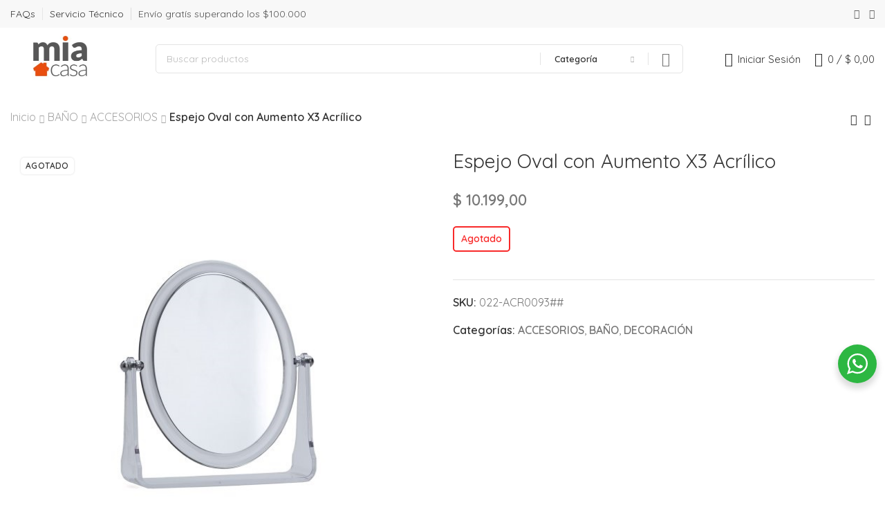

--- FILE ---
content_type: text/html; charset=UTF-8
request_url: https://miacasa.com.ar/producto/espejo-oval-con-aumento-x3-acrilico/
body_size: 47387
content:
<!DOCTYPE html>
<html lang="es-AR">
	<head>
		<meta charset="UTF-8">
		<meta name="viewport" content="width=device-width, initial-scale=1.0, maximum-scale=1.0, user-scalable=no">
		<link rel="profile" href="http://gmpg.org/xfn/11">
		<link rel="pingback" href="https://miacasa.com.ar/xmlrpc.php">
		<meta name='robots' content='index, follow, max-image-preview:large, max-snippet:-1, max-video-preview:-1' />
	<style>img:is([sizes="auto" i], [sizes^="auto," i]) { contain-intrinsic-size: 3000px 1500px }</style>
	
<!-- Google Tag Manager for WordPress by gtm4wp.com -->
<script data-cfasync="false" data-pagespeed-no-defer>
	var gtm4wp_datalayer_name = "dataLayer";
	var dataLayer = dataLayer || [];
	const gtm4wp_use_sku_instead = 1;
	const gtm4wp_currency = 'ARS';
	const gtm4wp_product_per_impression = 10;
	const gtm4wp_clear_ecommerce = false;
</script>
<!-- End Google Tag Manager for WordPress by gtm4wp.com -->
	<!-- This site is optimized with the Yoast SEO plugin v25.6 - https://yoast.com/wordpress/plugins/seo/ -->
	<title>Espejo Oval con Aumento X3 Acrílico - Mia Casa</title>
	<link rel="canonical" href="https://miacasa.com.ar/producto/espejo-oval-con-aumento-x3-acrilico/" />
	<meta property="og:locale" content="es_ES" />
	<meta property="og:type" content="article" />
	<meta property="og:title" content="Espejo Oval con Aumento X3 Acrílico - Mia Casa" />
	<meta property="og:description" content="Espejo oval con aumento en ambas caras. Estructura de acrílico transparente. Medidas: 20x16Cm" />
	<meta property="og:url" content="https://miacasa.com.ar/producto/espejo-oval-con-aumento-x3-acrilico/" />
	<meta property="og:site_name" content="Mia Casa" />
	<meta property="article:publisher" content="https://www.facebook.com/miacasaoficial/" />
	<meta property="article:modified_time" content="2025-09-04T20:10:59+00:00" />
	<meta property="og:image" content="https://miacasa.com.ar/wp-content/uploads/2022/08/06432-1.jpg" />
	<meta property="og:image:width" content="600" />
	<meta property="og:image:height" content="600" />
	<meta property="og:image:type" content="image/jpeg" />
	<meta name="twitter:card" content="summary_large_image" />
	<script type="application/ld+json" class="yoast-schema-graph">{"@context":"https://schema.org","@graph":[{"@type":"WebPage","@id":"https://miacasa.com.ar/producto/espejo-oval-con-aumento-x3-acrilico/","url":"https://miacasa.com.ar/producto/espejo-oval-con-aumento-x3-acrilico/","name":"Espejo Oval con Aumento X3 Acrílico - Mia Casa","isPartOf":{"@id":"https://miacasa.com.ar/#website"},"primaryImageOfPage":{"@id":"https://miacasa.com.ar/producto/espejo-oval-con-aumento-x3-acrilico/#primaryimage"},"image":{"@id":"https://miacasa.com.ar/producto/espejo-oval-con-aumento-x3-acrilico/#primaryimage"},"thumbnailUrl":"https://miacasa.com.ar/wp-content/uploads/2022/08/06432-1.jpg","datePublished":"2022-08-27T15:35:22+00:00","dateModified":"2025-09-04T20:10:59+00:00","breadcrumb":{"@id":"https://miacasa.com.ar/producto/espejo-oval-con-aumento-x3-acrilico/#breadcrumb"},"inLanguage":"es-AR","potentialAction":[{"@type":"ReadAction","target":["https://miacasa.com.ar/producto/espejo-oval-con-aumento-x3-acrilico/"]}]},{"@type":"ImageObject","inLanguage":"es-AR","@id":"https://miacasa.com.ar/producto/espejo-oval-con-aumento-x3-acrilico/#primaryimage","url":"https://miacasa.com.ar/wp-content/uploads/2022/08/06432-1.jpg","contentUrl":"https://miacasa.com.ar/wp-content/uploads/2022/08/06432-1.jpg","width":600,"height":600},{"@type":"BreadcrumbList","@id":"https://miacasa.com.ar/producto/espejo-oval-con-aumento-x3-acrilico/#breadcrumb","itemListElement":[{"@type":"ListItem","position":1,"name":"Inicio","item":"https://miacasa.com.ar/"},{"@type":"ListItem","position":2,"name":"Tienda","item":"https://miacasa.com.ar/shop/"},{"@type":"ListItem","position":3,"name":"Espejo Oval con Aumento X3 Acrílico"}]},{"@type":"WebSite","@id":"https://miacasa.com.ar/#website","url":"https://miacasa.com.ar/","name":"Mia Casa","description":"La tienda de tu hogar","publisher":{"@id":"https://miacasa.com.ar/#organization"},"potentialAction":[{"@type":"SearchAction","target":{"@type":"EntryPoint","urlTemplate":"https://miacasa.com.ar/?s={search_term_string}"},"query-input":{"@type":"PropertyValueSpecification","valueRequired":true,"valueName":"search_term_string"}}],"inLanguage":"es-AR"},{"@type":"Organization","@id":"https://miacasa.com.ar/#organization","name":"Mia Casa","url":"https://miacasa.com.ar/","logo":{"@type":"ImageObject","inLanguage":"es-AR","@id":"https://miacasa.com.ar/#/schema/logo/image/","url":"https://miacasa.com.ar/wp-content/uploads/2022/02/cropped-icono.jpg","contentUrl":"https://miacasa.com.ar/wp-content/uploads/2022/02/cropped-icono.jpg","width":149,"height":133,"caption":"Mia Casa"},"image":{"@id":"https://miacasa.com.ar/#/schema/logo/image/"},"sameAs":["https://www.facebook.com/miacasaoficial/","https://www.instagram.com/miacasaoficial/"]}]}</script>
	<!-- / Yoast SEO plugin. -->


<script type='application/javascript'  id='pys-version-script'>console.log('PixelYourSite Free version 11.1.5.1');</script>
<link rel='dns-prefetch' href='//www.googletagmanager.com' />
<link rel='dns-prefetch' href='//fonts.googleapis.com' />
<link rel="alternate" type="application/rss+xml" title="Mia Casa &raquo; Feed" href="https://miacasa.com.ar/feed/" />
<link rel="alternate" type="application/rss+xml" title="Mia Casa &raquo; RSS de los comentarios" href="https://miacasa.com.ar/comments/feed/" />
<link rel='stylesheet' id='berocket_mm_quantity_style-css' href='https://miacasa.com.ar/wp-content/plugins/minmax-quantity-for-woocommerce/css/shop.css?ver=1.3.8.1' type='text/css' media='all' />
<link rel='stylesheet' id='woo-conditional-shipping-blocks-style-css' href='https://miacasa.com.ar/wp-content/plugins/conditional-shipping-for-woocommerce/frontend/css/woo-conditional-shipping.css?ver=3.5.0.free' type='text/css' media='all' />
<link rel='stylesheet' id='wp-block-library-css' href='https://miacasa.com.ar/wp-includes/css/dist/block-library/style.min.css?ver=6.8.3' type='text/css' media='all' />
<style id='classic-theme-styles-inline-css' type='text/css'>
/*! This file is auto-generated */
.wp-block-button__link{color:#fff;background-color:#32373c;border-radius:9999px;box-shadow:none;text-decoration:none;padding:calc(.667em + 2px) calc(1.333em + 2px);font-size:1.125em}.wp-block-file__button{background:#32373c;color:#fff;text-decoration:none}
</style>
<link rel='stylesheet' id='nta-css-popup-css' href='https://miacasa.com.ar/wp-content/plugins/wp-whatsapp/assets/dist/css/style.css?ver=6.8.3' type='text/css' media='all' />
<style id='global-styles-inline-css' type='text/css'>
:root{--wp--preset--aspect-ratio--square: 1;--wp--preset--aspect-ratio--4-3: 4/3;--wp--preset--aspect-ratio--3-4: 3/4;--wp--preset--aspect-ratio--3-2: 3/2;--wp--preset--aspect-ratio--2-3: 2/3;--wp--preset--aspect-ratio--16-9: 16/9;--wp--preset--aspect-ratio--9-16: 9/16;--wp--preset--color--black: #000000;--wp--preset--color--cyan-bluish-gray: #abb8c3;--wp--preset--color--white: #ffffff;--wp--preset--color--pale-pink: #f78da7;--wp--preset--color--vivid-red: #cf2e2e;--wp--preset--color--luminous-vivid-orange: #ff6900;--wp--preset--color--luminous-vivid-amber: #fcb900;--wp--preset--color--light-green-cyan: #7bdcb5;--wp--preset--color--vivid-green-cyan: #00d084;--wp--preset--color--pale-cyan-blue: #8ed1fc;--wp--preset--color--vivid-cyan-blue: #0693e3;--wp--preset--color--vivid-purple: #9b51e0;--wp--preset--gradient--vivid-cyan-blue-to-vivid-purple: linear-gradient(135deg,rgba(6,147,227,1) 0%,rgb(155,81,224) 100%);--wp--preset--gradient--light-green-cyan-to-vivid-green-cyan: linear-gradient(135deg,rgb(122,220,180) 0%,rgb(0,208,130) 100%);--wp--preset--gradient--luminous-vivid-amber-to-luminous-vivid-orange: linear-gradient(135deg,rgba(252,185,0,1) 0%,rgba(255,105,0,1) 100%);--wp--preset--gradient--luminous-vivid-orange-to-vivid-red: linear-gradient(135deg,rgba(255,105,0,1) 0%,rgb(207,46,46) 100%);--wp--preset--gradient--very-light-gray-to-cyan-bluish-gray: linear-gradient(135deg,rgb(238,238,238) 0%,rgb(169,184,195) 100%);--wp--preset--gradient--cool-to-warm-spectrum: linear-gradient(135deg,rgb(74,234,220) 0%,rgb(151,120,209) 20%,rgb(207,42,186) 40%,rgb(238,44,130) 60%,rgb(251,105,98) 80%,rgb(254,248,76) 100%);--wp--preset--gradient--blush-light-purple: linear-gradient(135deg,rgb(255,206,236) 0%,rgb(152,150,240) 100%);--wp--preset--gradient--blush-bordeaux: linear-gradient(135deg,rgb(254,205,165) 0%,rgb(254,45,45) 50%,rgb(107,0,62) 100%);--wp--preset--gradient--luminous-dusk: linear-gradient(135deg,rgb(255,203,112) 0%,rgb(199,81,192) 50%,rgb(65,88,208) 100%);--wp--preset--gradient--pale-ocean: linear-gradient(135deg,rgb(255,245,203) 0%,rgb(182,227,212) 50%,rgb(51,167,181) 100%);--wp--preset--gradient--electric-grass: linear-gradient(135deg,rgb(202,248,128) 0%,rgb(113,206,126) 100%);--wp--preset--gradient--midnight: linear-gradient(135deg,rgb(2,3,129) 0%,rgb(40,116,252) 100%);--wp--preset--font-size--small: 13px;--wp--preset--font-size--medium: 20px;--wp--preset--font-size--large: 36px;--wp--preset--font-size--x-large: 42px;--wp--preset--spacing--20: 0.44rem;--wp--preset--spacing--30: 0.67rem;--wp--preset--spacing--40: 1rem;--wp--preset--spacing--50: 1.5rem;--wp--preset--spacing--60: 2.25rem;--wp--preset--spacing--70: 3.38rem;--wp--preset--spacing--80: 5.06rem;--wp--preset--shadow--natural: 6px 6px 9px rgba(0, 0, 0, 0.2);--wp--preset--shadow--deep: 12px 12px 50px rgba(0, 0, 0, 0.4);--wp--preset--shadow--sharp: 6px 6px 0px rgba(0, 0, 0, 0.2);--wp--preset--shadow--outlined: 6px 6px 0px -3px rgba(255, 255, 255, 1), 6px 6px rgba(0, 0, 0, 1);--wp--preset--shadow--crisp: 6px 6px 0px rgba(0, 0, 0, 1);}:where(.is-layout-flex){gap: 0.5em;}:where(.is-layout-grid){gap: 0.5em;}body .is-layout-flex{display: flex;}.is-layout-flex{flex-wrap: wrap;align-items: center;}.is-layout-flex > :is(*, div){margin: 0;}body .is-layout-grid{display: grid;}.is-layout-grid > :is(*, div){margin: 0;}:where(.wp-block-columns.is-layout-flex){gap: 2em;}:where(.wp-block-columns.is-layout-grid){gap: 2em;}:where(.wp-block-post-template.is-layout-flex){gap: 1.25em;}:where(.wp-block-post-template.is-layout-grid){gap: 1.25em;}.has-black-color{color: var(--wp--preset--color--black) !important;}.has-cyan-bluish-gray-color{color: var(--wp--preset--color--cyan-bluish-gray) !important;}.has-white-color{color: var(--wp--preset--color--white) !important;}.has-pale-pink-color{color: var(--wp--preset--color--pale-pink) !important;}.has-vivid-red-color{color: var(--wp--preset--color--vivid-red) !important;}.has-luminous-vivid-orange-color{color: var(--wp--preset--color--luminous-vivid-orange) !important;}.has-luminous-vivid-amber-color{color: var(--wp--preset--color--luminous-vivid-amber) !important;}.has-light-green-cyan-color{color: var(--wp--preset--color--light-green-cyan) !important;}.has-vivid-green-cyan-color{color: var(--wp--preset--color--vivid-green-cyan) !important;}.has-pale-cyan-blue-color{color: var(--wp--preset--color--pale-cyan-blue) !important;}.has-vivid-cyan-blue-color{color: var(--wp--preset--color--vivid-cyan-blue) !important;}.has-vivid-purple-color{color: var(--wp--preset--color--vivid-purple) !important;}.has-black-background-color{background-color: var(--wp--preset--color--black) !important;}.has-cyan-bluish-gray-background-color{background-color: var(--wp--preset--color--cyan-bluish-gray) !important;}.has-white-background-color{background-color: var(--wp--preset--color--white) !important;}.has-pale-pink-background-color{background-color: var(--wp--preset--color--pale-pink) !important;}.has-vivid-red-background-color{background-color: var(--wp--preset--color--vivid-red) !important;}.has-luminous-vivid-orange-background-color{background-color: var(--wp--preset--color--luminous-vivid-orange) !important;}.has-luminous-vivid-amber-background-color{background-color: var(--wp--preset--color--luminous-vivid-amber) !important;}.has-light-green-cyan-background-color{background-color: var(--wp--preset--color--light-green-cyan) !important;}.has-vivid-green-cyan-background-color{background-color: var(--wp--preset--color--vivid-green-cyan) !important;}.has-pale-cyan-blue-background-color{background-color: var(--wp--preset--color--pale-cyan-blue) !important;}.has-vivid-cyan-blue-background-color{background-color: var(--wp--preset--color--vivid-cyan-blue) !important;}.has-vivid-purple-background-color{background-color: var(--wp--preset--color--vivid-purple) !important;}.has-black-border-color{border-color: var(--wp--preset--color--black) !important;}.has-cyan-bluish-gray-border-color{border-color: var(--wp--preset--color--cyan-bluish-gray) !important;}.has-white-border-color{border-color: var(--wp--preset--color--white) !important;}.has-pale-pink-border-color{border-color: var(--wp--preset--color--pale-pink) !important;}.has-vivid-red-border-color{border-color: var(--wp--preset--color--vivid-red) !important;}.has-luminous-vivid-orange-border-color{border-color: var(--wp--preset--color--luminous-vivid-orange) !important;}.has-luminous-vivid-amber-border-color{border-color: var(--wp--preset--color--luminous-vivid-amber) !important;}.has-light-green-cyan-border-color{border-color: var(--wp--preset--color--light-green-cyan) !important;}.has-vivid-green-cyan-border-color{border-color: var(--wp--preset--color--vivid-green-cyan) !important;}.has-pale-cyan-blue-border-color{border-color: var(--wp--preset--color--pale-cyan-blue) !important;}.has-vivid-cyan-blue-border-color{border-color: var(--wp--preset--color--vivid-cyan-blue) !important;}.has-vivid-purple-border-color{border-color: var(--wp--preset--color--vivid-purple) !important;}.has-vivid-cyan-blue-to-vivid-purple-gradient-background{background: var(--wp--preset--gradient--vivid-cyan-blue-to-vivid-purple) !important;}.has-light-green-cyan-to-vivid-green-cyan-gradient-background{background: var(--wp--preset--gradient--light-green-cyan-to-vivid-green-cyan) !important;}.has-luminous-vivid-amber-to-luminous-vivid-orange-gradient-background{background: var(--wp--preset--gradient--luminous-vivid-amber-to-luminous-vivid-orange) !important;}.has-luminous-vivid-orange-to-vivid-red-gradient-background{background: var(--wp--preset--gradient--luminous-vivid-orange-to-vivid-red) !important;}.has-very-light-gray-to-cyan-bluish-gray-gradient-background{background: var(--wp--preset--gradient--very-light-gray-to-cyan-bluish-gray) !important;}.has-cool-to-warm-spectrum-gradient-background{background: var(--wp--preset--gradient--cool-to-warm-spectrum) !important;}.has-blush-light-purple-gradient-background{background: var(--wp--preset--gradient--blush-light-purple) !important;}.has-blush-bordeaux-gradient-background{background: var(--wp--preset--gradient--blush-bordeaux) !important;}.has-luminous-dusk-gradient-background{background: var(--wp--preset--gradient--luminous-dusk) !important;}.has-pale-ocean-gradient-background{background: var(--wp--preset--gradient--pale-ocean) !important;}.has-electric-grass-gradient-background{background: var(--wp--preset--gradient--electric-grass) !important;}.has-midnight-gradient-background{background: var(--wp--preset--gradient--midnight) !important;}.has-small-font-size{font-size: var(--wp--preset--font-size--small) !important;}.has-medium-font-size{font-size: var(--wp--preset--font-size--medium) !important;}.has-large-font-size{font-size: var(--wp--preset--font-size--large) !important;}.has-x-large-font-size{font-size: var(--wp--preset--font-size--x-large) !important;}
:where(.wp-block-post-template.is-layout-flex){gap: 1.25em;}:where(.wp-block-post-template.is-layout-grid){gap: 1.25em;}
:where(.wp-block-columns.is-layout-flex){gap: 2em;}:where(.wp-block-columns.is-layout-grid){gap: 2em;}
:root :where(.wp-block-pullquote){font-size: 1.5em;line-height: 1.6;}
</style>
<link rel='stylesheet' id='style.css-css' href='https://miacasa.com.ar/wp-content/plugins/woo-financing-installments-table/css/style.css?ver=6.8.3' type='text/css' media='all' />
<style id='woocommerce-inline-inline-css' type='text/css'>
.woocommerce form .form-row .required { visibility: visible; }
</style>
<link rel='stylesheet' id='woo_conditional_shipping_css-css' href='https://miacasa.com.ar/wp-content/plugins/conditional-shipping-for-woocommerce/includes/frontend/../../frontend/css/woo-conditional-shipping.css?ver=3.5.0.free' type='text/css' media='all' />
<link rel='stylesheet' id='woo-variation-swatches-css' href='https://miacasa.com.ar/wp-content/plugins/woo-variation-swatches/assets/css/frontend.min.css?ver=1746121671' type='text/css' media='all' />
<style id='woo-variation-swatches-inline-css' type='text/css'>
:root {
--wvs-tick:url("data:image/svg+xml;utf8,%3Csvg filter='drop-shadow(0px 0px 2px rgb(0 0 0 / .8))' xmlns='http://www.w3.org/2000/svg'  viewBox='0 0 30 30'%3E%3Cpath fill='none' stroke='%23ffffff' stroke-linecap='round' stroke-linejoin='round' stroke-width='4' d='M4 16L11 23 27 7'/%3E%3C/svg%3E");

--wvs-cross:url("data:image/svg+xml;utf8,%3Csvg filter='drop-shadow(0px 0px 5px rgb(255 255 255 / .6))' xmlns='http://www.w3.org/2000/svg' width='72px' height='72px' viewBox='0 0 24 24'%3E%3Cpath fill='none' stroke='%23ff0000' stroke-linecap='round' stroke-width='0.6' d='M5 5L19 19M19 5L5 19'/%3E%3C/svg%3E");
--wvs-single-product-item-width:30px;
--wvs-single-product-item-height:30px;
--wvs-single-product-item-font-size:16px}
</style>
<link rel='stylesheet' id='elementor-icons-css' href='https://miacasa.com.ar/wp-content/plugins/elementor/assets/lib/eicons/css/elementor-icons.min.css?ver=5.44.0' type='text/css' media='all' />
<link rel='stylesheet' id='elementor-frontend-css' href='https://miacasa.com.ar/wp-content/plugins/elementor/assets/css/frontend.min.css?ver=3.33.4' type='text/css' media='all' />
<link rel='stylesheet' id='elementor-post-1179-css' href='https://miacasa.com.ar/wp-content/uploads/elementor/css/post-1179.css?ver=1767071000' type='text/css' media='all' />
<link rel='stylesheet' id='xts-style-css' href='https://miacasa.com.ar/wp-content/themes/xts-antares/style.min.css?ver=1.6.0' type='text/css' media='all' />
<link rel='stylesheet' id='woo_discount_pro_style-css' href='https://miacasa.com.ar/wp-content/plugins/woo-discount-rules-pro/Assets/Css/awdr_style.css?ver=2.6.0' type='text/css' media='all' />
<link rel='stylesheet' id='xts-child-style-css' href='https://miacasa.com.ar/wp-content/themes/xts-antares-child/style.css?ver=1.6.0' type='text/css' media='all' />
<link rel='stylesheet' id='xts-style-theme_settings_default-css' href='https://miacasa.com.ar/wp-content/uploads/2025/08/xts-theme_settings_default-1754507546.css?ver=1.6.0' type='text/css' media='all' />
<link rel='stylesheet' id='xts-google-fonts-css' href='//fonts.googleapis.com/css?family=Quicksand%3A300%2C400%2C500%2C600%2C700&#038;ver=1.6.0' type='text/css' media='all' />
<script type="text/javascript" id="jquery-core-js-extra">
/* <![CDATA[ */
var pysFacebookRest = {"restApiUrl":"https:\/\/miacasa.com.ar\/wp-json\/pys-facebook\/v1\/event","debug":""};
/* ]]> */
</script>
<script type="text/javascript" src="https://miacasa.com.ar/wp-includes/js/jquery/jquery.min.js?ver=3.7.1" id="jquery-core-js"></script>
<script type="text/javascript" src="https://miacasa.com.ar/wp-includes/js/jquery/jquery-migrate.min.js?ver=3.4.1" id="jquery-migrate-js"></script>
<script type="text/javascript" src="https://miacasa.com.ar/wp-content/plugins/minmax-quantity-for-woocommerce/js/frontend.js?ver=6.8.3" id="berocket-front-cart-js-js"></script>
<script type="text/javascript" src="https://miacasa.com.ar/wp-content/plugins/woocommerce/assets/js/zoom/jquery.zoom.min.js?ver=1.7.21-wc.10.4.3" id="wc-zoom-js" defer="defer" data-wp-strategy="defer"></script>
<script type="text/javascript" id="wc-single-product-js-extra">
/* <![CDATA[ */
var wc_single_product_params = {"i18n_required_rating_text":"Por favor selecciona una puntuaci\u00f3n","i18n_rating_options":["1 de 5 estrellas","2 de 5 estrellas","3 de 5 estrellas","4 de 5 estrellas","5 de 5 estrellas"],"i18n_product_gallery_trigger_text":"View full-screen image gallery","review_rating_required":"yes","flexslider":{"rtl":false,"animation":"slide","smoothHeight":true,"directionNav":false,"controlNav":"thumbnails","slideshow":false,"animationSpeed":500,"animationLoop":false,"allowOneSlide":false},"zoom_enabled":"1","zoom_options":[],"photoswipe_enabled":"","photoswipe_options":{"shareEl":false,"closeOnScroll":false,"history":false,"hideAnimationDuration":0,"showAnimationDuration":0},"flexslider_enabled":""};
/* ]]> */
</script>
<script type="text/javascript" src="https://miacasa.com.ar/wp-content/plugins/woocommerce/assets/js/frontend/single-product.min.js?ver=10.4.3" id="wc-single-product-js" defer="defer" data-wp-strategy="defer"></script>
<script type="text/javascript" src="https://miacasa.com.ar/wp-content/plugins/woocommerce/assets/js/jquery-blockui/jquery.blockUI.min.js?ver=2.7.0-wc.10.4.3" id="wc-jquery-blockui-js" data-wp-strategy="defer"></script>
<script type="text/javascript" src="https://miacasa.com.ar/wp-content/plugins/woocommerce/assets/js/js-cookie/js.cookie.min.js?ver=2.1.4-wc.10.4.3" id="wc-js-cookie-js" defer="defer" data-wp-strategy="defer"></script>
<script type="text/javascript" id="woocommerce-js-extra">
/* <![CDATA[ */
var woocommerce_params = {"ajax_url":"\/wp-admin\/admin-ajax.php","wc_ajax_url":"\/?wc-ajax=%%endpoint%%","i18n_password_show":"Mostrar contrase\u00f1a","i18n_password_hide":"Ocultar contrase\u00f1a"};
/* ]]> */
</script>
<script type="text/javascript" src="https://miacasa.com.ar/wp-content/plugins/woocommerce/assets/js/frontend/woocommerce.min.js?ver=10.4.3" id="woocommerce-js" defer="defer" data-wp-strategy="defer"></script>
<script type="text/javascript" id="woo-conditional-shipping-js-js-extra">
/* <![CDATA[ */
var conditional_shipping_settings = {"trigger_fields":[]};
/* ]]> */
</script>
<script type="text/javascript" src="https://miacasa.com.ar/wp-content/plugins/conditional-shipping-for-woocommerce/includes/frontend/../../frontend/js/woo-conditional-shipping.js?ver=3.5.0.free" id="woo-conditional-shipping-js-js"></script>
<script type="text/javascript" src="https://miacasa.com.ar/wp-content/plugins/pixelyoursite/dist/scripts/jquery.bind-first-0.2.3.min.js?ver=0.2.3" id="jquery-bind-first-js"></script>
<script type="text/javascript" src="https://miacasa.com.ar/wp-content/plugins/pixelyoursite/dist/scripts/js.cookie-2.1.3.min.js?ver=2.1.3" id="js-cookie-pys-js"></script>
<script type="text/javascript" src="https://miacasa.com.ar/wp-content/plugins/pixelyoursite/dist/scripts/tld.min.js?ver=2.3.1" id="js-tld-js"></script>
<script type="text/javascript" id="pys-js-extra">
/* <![CDATA[ */
var pysOptions = {"staticEvents":{"facebook":{"woo_view_content":[{"delay":0,"type":"static","name":"ViewContent","pixelIds":["644382433249753"],"eventID":"56b92f5c-6681-4799-b686-15be3a2d4c48","params":{"content_ids":["15114"],"content_type":"product","tags":"3CuotasSin, 6CuotasCon","content_name":"Espejo Oval con Aumento X3 Acr\u00edlico","category_name":"DECORACI\u00d3N, BA\u00d1O, ACCESORIOS","value":"10199","currency":"ARS","contents":[{"id":"15114","quantity":1}],"product_price":"10199","page_title":"Espejo Oval con Aumento X3 Acr\u00edlico","post_type":"product","post_id":15114,"plugin":"PixelYourSite","user_role":"guest","event_url":"miacasa.com.ar\/producto\/espejo-oval-con-aumento-x3-acrilico\/"},"e_id":"woo_view_content","ids":[],"hasTimeWindow":false,"timeWindow":0,"woo_order":"","edd_order":""}],"init_event":[{"delay":0,"type":"static","ajaxFire":false,"name":"PageView","pixelIds":["644382433249753"],"eventID":"0798deee-3386-4888-9137-c36e537b2474","params":{"page_title":"Espejo Oval con Aumento X3 Acr\u00edlico","post_type":"product","post_id":15114,"plugin":"PixelYourSite","user_role":"guest","event_url":"miacasa.com.ar\/producto\/espejo-oval-con-aumento-x3-acrilico\/"},"e_id":"init_event","ids":[],"hasTimeWindow":false,"timeWindow":0,"woo_order":"","edd_order":""}]}},"dynamicEvents":[],"triggerEvents":[],"triggerEventTypes":[],"facebook":{"pixelIds":["644382433249753"],"advancedMatching":{"external_id":"cfddaeafdedbcaafedceacbeafbbaefb"},"advancedMatchingEnabled":true,"removeMetadata":false,"wooVariableAsSimple":false,"serverApiEnabled":true,"wooCRSendFromServer":false,"send_external_id":null,"enabled_medical":false,"do_not_track_medical_param":["event_url","post_title","page_title","landing_page","content_name","categories","category_name","tags"],"meta_ldu":false},"debug":"","siteUrl":"https:\/\/miacasa.com.ar","ajaxUrl":"https:\/\/miacasa.com.ar\/wp-admin\/admin-ajax.php","ajax_event":"908e3ecf9d","enable_remove_download_url_param":"1","cookie_duration":"7","last_visit_duration":"60","enable_success_send_form":"","ajaxForServerEvent":"1","ajaxForServerStaticEvent":"1","useSendBeacon":"1","send_external_id":"1","external_id_expire":"180","track_cookie_for_subdomains":"1","google_consent_mode":"1","gdpr":{"ajax_enabled":false,"all_disabled_by_api":false,"facebook_disabled_by_api":false,"analytics_disabled_by_api":false,"google_ads_disabled_by_api":false,"pinterest_disabled_by_api":false,"bing_disabled_by_api":false,"reddit_disabled_by_api":false,"externalID_disabled_by_api":false,"facebook_prior_consent_enabled":true,"analytics_prior_consent_enabled":true,"google_ads_prior_consent_enabled":null,"pinterest_prior_consent_enabled":true,"bing_prior_consent_enabled":true,"cookiebot_integration_enabled":false,"cookiebot_facebook_consent_category":"marketing","cookiebot_analytics_consent_category":"statistics","cookiebot_tiktok_consent_category":"marketing","cookiebot_google_ads_consent_category":"marketing","cookiebot_pinterest_consent_category":"marketing","cookiebot_bing_consent_category":"marketing","consent_magic_integration_enabled":false,"real_cookie_banner_integration_enabled":false,"cookie_notice_integration_enabled":false,"cookie_law_info_integration_enabled":false,"analytics_storage":{"enabled":true,"value":"granted","filter":false},"ad_storage":{"enabled":true,"value":"granted","filter":false},"ad_user_data":{"enabled":true,"value":"granted","filter":false},"ad_personalization":{"enabled":true,"value":"granted","filter":false}},"cookie":{"disabled_all_cookie":false,"disabled_start_session_cookie":false,"disabled_advanced_form_data_cookie":false,"disabled_landing_page_cookie":false,"disabled_first_visit_cookie":false,"disabled_trafficsource_cookie":false,"disabled_utmTerms_cookie":false,"disabled_utmId_cookie":false},"tracking_analytics":{"TrafficSource":"direct","TrafficLanding":"undefined","TrafficUtms":[],"TrafficUtmsId":[]},"GATags":{"ga_datalayer_type":"default","ga_datalayer_name":"dataLayerPYS"},"woo":{"enabled":true,"enabled_save_data_to_orders":true,"addToCartOnButtonEnabled":true,"addToCartOnButtonValueEnabled":true,"addToCartOnButtonValueOption":"price","singleProductId":15114,"removeFromCartSelector":"form.woocommerce-cart-form .remove","addToCartCatchMethod":"add_cart_hook","is_order_received_page":false,"containOrderId":false},"edd":{"enabled":false},"cache_bypass":"1770035915"};
/* ]]> */
</script>
<script type="text/javascript" src="https://miacasa.com.ar/wp-content/plugins/pixelyoursite/dist/scripts/public.js?ver=11.1.5.1" id="pys-js"></script>

<!-- Google tag (gtag.js) snippet added by Site Kit -->
<!-- Google Analytics snippet added by Site Kit -->
<script type="text/javascript" src="https://www.googletagmanager.com/gtag/js?id=G-GDNPGQNPJ4" id="google_gtagjs-js" async></script>
<script type="text/javascript" id="google_gtagjs-js-after">
/* <![CDATA[ */
window.dataLayer = window.dataLayer || [];function gtag(){dataLayer.push(arguments);}
gtag("set","linker",{"domains":["miacasa.com.ar"]});
gtag("js", new Date());
gtag("set", "developer_id.dZTNiMT", true);
gtag("config", "G-GDNPGQNPJ4");
/* ]]> */
</script>
<link rel="https://api.w.org/" href="https://miacasa.com.ar/wp-json/" /><link rel="alternate" title="JSON" type="application/json" href="https://miacasa.com.ar/wp-json/wp/v2/product/15114" /><link rel="EditURI" type="application/rsd+xml" title="RSD" href="https://miacasa.com.ar/xmlrpc.php?rsd" />
<meta name="generator" content="WordPress 6.8.3" />
<meta name="generator" content="WooCommerce 10.4.3" />
<link rel='shortlink' href='https://miacasa.com.ar/?p=15114' />
<link rel="alternate" title="oEmbed (JSON)" type="application/json+oembed" href="https://miacasa.com.ar/wp-json/oembed/1.0/embed?url=https%3A%2F%2Fmiacasa.com.ar%2Fproducto%2Fespejo-oval-con-aumento-x3-acrilico%2F" />
<link rel="alternate" title="oEmbed (XML)" type="text/xml+oembed" href="https://miacasa.com.ar/wp-json/oembed/1.0/embed?url=https%3A%2F%2Fmiacasa.com.ar%2Fproducto%2Fespejo-oval-con-aumento-x3-acrilico%2F&#038;format=xml" />
<meta name="generator" content="Site Kit by Google 1.159.0" /><style></style>
<!-- This website runs the Product Feed PRO for WooCommerce by AdTribes.io plugin - version woocommercesea_option_installed_version -->

<!-- Google Tag Manager for WordPress by gtm4wp.com -->
<!-- GTM Container placement set to automatic -->
<script data-cfasync="false" data-pagespeed-no-defer>
	var dataLayer_content = {"pagePostType":"product","pagePostType2":"single-product","pagePostAuthor":"Franco Dabin","customerTotalOrders":0,"customerTotalOrderValue":0,"customerFirstName":"","customerLastName":"","customerBillingFirstName":"","customerBillingLastName":"","customerBillingCompany":"","customerBillingAddress1":"","customerBillingAddress2":"","customerBillingCity":"","customerBillingState":"","customerBillingPostcode":"","customerBillingCountry":"","customerBillingEmail":"","customerBillingEmailHash":"","customerBillingPhone":"","customerShippingFirstName":"","customerShippingLastName":"","customerShippingCompany":"","customerShippingAddress1":"","customerShippingAddress2":"","customerShippingCity":"","customerShippingState":"","customerShippingPostcode":"","customerShippingCountry":"","cartContent":{"totals":{"applied_coupons":[],"discount_total":0,"subtotal":0,"total":0},"items":[]},"productRatingCounts":[],"productAverageRating":0,"productReviewCount":0,"productType":"simple","productIsVariable":0};
	dataLayer.push( dataLayer_content );
</script>
<script data-cfasync="false" data-pagespeed-no-defer>
(function(w,d,s,l,i){w[l]=w[l]||[];w[l].push({'gtm.start':
new Date().getTime(),event:'gtm.js'});var f=d.getElementsByTagName(s)[0],
j=d.createElement(s),dl=l!='dataLayer'?'&l='+l:'';j.async=true;j.src=
'//www.googletagmanager.com/gtm.js?id='+i+dl;f.parentNode.insertBefore(j,f);
})(window,document,'script','dataLayer','GTM-WXMLBZ9');
</script>
<!-- End Google Tag Manager for WordPress by gtm4wp.com -->	<noscript><style>.woocommerce-product-gallery{ opacity: 1 !important; }</style></noscript>
	<meta name="generator" content="Elementor 3.33.4; features: additional_custom_breakpoints; settings: css_print_method-external, google_font-enabled, font_display-block">
			<style>
				.e-con.e-parent:nth-of-type(n+4):not(.e-lazyloaded):not(.e-no-lazyload),
				.e-con.e-parent:nth-of-type(n+4):not(.e-lazyloaded):not(.e-no-lazyload) * {
					background-image: none !important;
				}
				@media screen and (max-height: 1024px) {
					.e-con.e-parent:nth-of-type(n+3):not(.e-lazyloaded):not(.e-no-lazyload),
					.e-con.e-parent:nth-of-type(n+3):not(.e-lazyloaded):not(.e-no-lazyload) * {
						background-image: none !important;
					}
				}
				@media screen and (max-height: 640px) {
					.e-con.e-parent:nth-of-type(n+2):not(.e-lazyloaded):not(.e-no-lazyload),
					.e-con.e-parent:nth-of-type(n+2):not(.e-lazyloaded):not(.e-no-lazyload) * {
						background-image: none !important;
					}
				}
			</style>
			<link rel="icon" href="https://miacasa.com.ar/wp-content/uploads/2022/02/cropped-254606277_122908456833839_3212889863768683198_n-32x32.jpg" sizes="32x32" />
<link rel="icon" href="https://miacasa.com.ar/wp-content/uploads/2022/02/cropped-254606277_122908456833839_3212889863768683198_n-192x192.jpg" sizes="192x192" />
<link rel="apple-touch-icon" href="https://miacasa.com.ar/wp-content/uploads/2022/02/cropped-254606277_122908456833839_3212889863768683198_n-180x180.jpg" />
<meta name="msapplication-TileImage" content="https://miacasa.com.ar/wp-content/uploads/2022/02/cropped-254606277_122908456833839_3212889863768683198_n-270x270.jpg" />
		<style type="text/css" id="wp-custom-css">
			
.elementor-25151 .elementor-element.elementor-element-1a1b331 .xts-nav-mega > li > a {
     font-family: 'Quicksand', sans-serif;
}
.xts-scheme-dark-form .xts-search-cats>a, .xts-search-cats>a {
    font-family: 'Quicksand', sans-serif;
}
.xts-sub-menu li a {
     font-family: 'Quicksand', sans-serif !important;
}
body {
    font-family: 'Quicksand', sans-serif !important;
}
.elementor-kit-1179 a {
    font-family: 'Quicksand', sans-serif !important;
}

.xts-variations_form .variations {
    display: none !important;
}

/*.woocommerce-tabs.wc-tabs-wrapper.xts-layout-tabs {
  display: none;
}*/
.woocommerce-Tabs-panel--additional_information {
    display: none !important;
}
li.additional_information_tab {
    display: none !important;
}
.tagged_as {
    display: none !important;
}
.product_cat-sofas-y-sillones form.cart {
  display: none !important;
}
.product_cat-sofas-y-sillones .xts-product-content-footer {
  display: none !important;
}
.xts-blog-search-results {
  display: none !important;
}
.product_tag-catalogo .xts-product-content-footer {
  display: none !important;
}
.product_tag-catalogo form.cart {
  display: none !important;
}

		</style>
							<style data-type="xts-style-header_473266">
				
/* DROPDOWN ALIGN BOTTOM IN TOP BAR */

.xts-top-bar.xts-dropdowns-align-bottom .xts-dropdown {
	margin-top: 0px;
}

.xts-top-bar.xts-dropdowns-align-bottom .xts-dropdown:after {
	height: 10px;
}



/* DROPDOWN ALIGN BOTTOM IN HEADER BOTTOM */

.xts-header-bottom.xts-dropdowns-align-bottom .xts-dropdown {
	margin-top: -17.5px;
}

.xts-header-bottom.xts-dropdowns-align-bottom .xts-dropdown:after {
	height: -7.5px;
}



@media (min-width: 1025px) {

	/* HEIGHT OF ROWS ON HEADER */

	.xts-top-bar .xts-header-row-inner {
		height: 40px;
	}

	.xts-general-header .xts-header-row-inner {
		height: 90px;
	}

	.xts-header-bottom .xts-header-row-inner {
		height: 5px;
	}

	/* HEIGHT OF ROWS WHEN HEADER IS STICKY */

	.xts-sticky-real.xts-sticked .xts-top-bar .xts-header-row-inner {
		height: 0px;
	}

	.xts-sticky-real.xts-sticked .xts-general-header .xts-header-row-inner {
		height: 0px;
	}

	.xts-sticky-real.xts-sticked .xts-header-bottom .xts-header-row-inner {
		height: 0px;
	}

	/* HEIGHT OF HEADER CLONE */

	.xts-header-clone .xts-header-row-inner {
		height: 90px;
	}

	/* HEIGHT OF PAGE TITLE WHEN HEADER IS OVER CONTENT */

	.xts-header-overlap .xts-page-title.xts-size-xs {
		padding-top: 145px;
	}

	.xts-header-overlap .xts-page-title.xts-size-s {
		padding-top: 155px;
	}

	.xts-header-overlap .xts-page-title.xts-size-m {
		padding-top: 175px;
	}

	.xts-header-overlap .xts-page-title.xts-size-l {
		padding-top: 215px;
	}

	.xts-header-overlap .xts-page-title.xts-size-xl {
		padding-top: 245px;
	}

	.xts-header-overlap .xts-page-title.xts-size-xxl {
		padding-top: 335px;
	}

	/* HEIGHT OF HEADER BUILDER ELEMENTS */

	/* HEIGHT ELEMENTS IN TOP BAR */

	.xts-top-bar .xts-logo img {
		max-height: 40px;
	}

	.xts-sticked .xts-top-bar .xts-logo img {
		max-height: 0px;
	}

	/* HEIGHT ELEMENTS IN GENERAL HEADER */

	.xts-general-header .xts-logo img {
		max-height: 90px;
	}

	.xts-sticked .xts-general-header .xts-logo img {
		max-height: 0px;
	}

	/* HEIGHT ELEMENTS IN BOTTOM HEADER */

	.xts-header-bottom .xts-logo img {
		max-height: 5px;
	}

	.xts-sticked .xts-header-bottom .xts-logo img {
		max-height: 0px;
	}

	/* HEIGHT ELEMENTS IN HEADER CLONE */

	.xts-header-clone .xts-general-header .xts-logo img {
		max-height: 90px;
	}
}

@media (max-width: 1024px) {

	/* HEIGHT OF ROWS ON HEADER */

	.xts-top-bar .xts-header-row-inner {
		height: 0px;
	}

	.xts-general-header .xts-header-row-inner {
		height: 70px;
	}

	.xts-header-bottom .xts-header-row-inner {
		height: 0px;
	}

	/* HEADER OVER CONTENT */

	.xts-header-overlap .xts-page-title {
		padding-top: 90px;
	}

	/* HEIGHT ELEMENTS IN TOP BAR */

	.xts-top-bar .xts-logo img {
		max-height: 0px;
	}

	/* HEIGHT ELEMENTS IN GENERAL HEADER */

	.xts-general-header .xts-logo img {
		max-height: 70px;
	}

	/* HEIGHT ELEMENTS IN BOTTOM HEADER */

	.xts-header-bottom .xts-logo img {
		max-height: 0px;
	}
}

.xts-iu5j41m58yleo2y5p8z7 {
	color: rgba(80, 80, 80, 1);
}

.xts-top-bar {
	background-color: rgba(248, 248, 248, 1);border-style: solid;
}

.xts-general-header {
	border-style: solid;
}

.xts-header-bottom {
	border-style: solid;
}
			</style>
					</head>

	
	<body class="wp-singular product-template-default single single-product postid-15114 wp-custom-logo wp-theme-xts-antares wp-child-theme-xts-antares-child theme-xts-antares woocommerce woocommerce-page woocommerce-no-js woo-variation-swatches wvs-behavior-blur wvs-theme-xts-antares-child wvs-show-label wvs-tooltip xts-cat-accordion elementor-default elementor-kit-1179">

		<script type="text/javascript" id="xts-flicker-fix">//flicker fix.</script>
<!-- GTM Container placement set to automatic -->
<!-- Google Tag Manager (noscript) -->
				<noscript><iframe src="https://www.googletagmanager.com/ns.html?id=GTM-WXMLBZ9" height="0" width="0" style="display:none;visibility:hidden" aria-hidden="true"></iframe></noscript>
<!-- End Google Tag Manager (noscript) -->
		
		<div class="xts-site-wrapper">

			
							<header class="xts-header xts-with-shadow xts-scroll-stick xts-sticky-real xts-scroll-hide">
					
<div class="xts-header-main xts-header-inner">
	
<div class="xts-header-row xts-top-bar xts-sticky-off xts-with-bg xts-hide-md xts-dropdowns-align-bottom">
	<div class="container">
		<div class="xts-header-row-inner">
			
<div class="xts-header-col xts-start xts-desktop">
	<div class="xts-header-nav-wrapper xts-nav-wrapper xts-textalign-left"><ul id="menu-top-bar-left" class="menu xts-nav xts-nav-secondary xts-direction-h xts-style-separated xts-gap-s"><li id="menu-item-25285" class="menu-item menu-item-type-custom menu-item-object-custom menu-item-25285 item-level-0 xts-event-hover"><a href="https://miacasa.com.ar/preguntas/" class="xts-nav-link"><span class="xts-nav-text">FAQs</span></a></li>
<li id="menu-item-25286" class="menu-item menu-item-type-custom menu-item-object-custom menu-item-25286 item-level-0 xts-event-hover"><a href="https://miacasa.com.ar/servicio-tecnico/" class="xts-nav-link"><span class="xts-nav-text">Servicio Técnico</span></a></li>
</ul></div>
<div class="xts-header-divider xts-direction-v xts-sur1ua8lmld2vm619926"></div>

<div class="xts-header-text xts-reset-all-last xts-iu5j41m58yleo2y5p8z7 xts-header-fontsize-s">
	Envío gratís superando los $100.000</div>
</div>

<div class="xts-header-col xts-center xts-desktop xts-empty">
	</div>

<div class="xts-header-col xts-end xts-desktop">
	
		<div class="xts-social-buttons-wrapper xts-textalign-center xts-header-social">

			
			<div class="xts-social-buttons xts-social-icons xts-type-follow xts-style-default xts-size-s">

				
				
				
									<a data-elementor-open-lightbox="no"  target="_blank" class="xts-social-facebook" href="https://www.facebook.com/miacasaoficial/">
						<i class="xts-i-facebook"></i>
											</a>
				
				
				
									<a data-elementor-open-lightbox="no"  target="_blank" class="xts-social-instagram" href="https://www.instagram.com/miacasaoficial/">
						<i class="xts-i-instagram"></i>
											</a>
				
				
				
				
				
				
				
				
				
				
				
				
				
				
				
				
			</div>

		</div>
		</div>

<div class="xts-header-col xts-full xts-mobile xts-empty">
	</div>
		</div>
	</div>
</div>

<div class="xts-header-row xts-general-header xts-sticky-off xts-without-bg">
	<div class="container">
		<div class="xts-header-row-inner">
			
<div class="xts-header-col xts-start xts-desktop">
	
<div class="xts-logo">
	<a href="https://miacasa.com.ar/" rel="home">
		<img class="xts-logo-main" src="https://miacasa.com.ar/wp-content/uploads/2021/02/logoweb-300x165.jpg" alt="Mia Casa" style="max-width: 150px;" />
			</a>
</div>
</div>

<div class="xts-header-col xts-center xts-desktop">
	
<div class="xts-header-space  xts-direction-h" style="width:40px;"></div>

<div class="xts-search-wrapper xts-search-form  xts-header-search-form">
	
	
	<form role="search" method="get" class="searchform xts-style-icon-alt xts-with-cats xts-ajax-search" action="https://miacasa.com.ar/"  data-thumbnail="1" data-price="1" data-post_type="product" data-count="20" data-categories_on_results="no" data-sku="no" data-symbols_count="3">
		<div class="searchform-input">
			<input type="text" class="s" placeholder="Buscar productos" value="" name="s" />
			<input type="hidden" name="post_type" value="product">

											<div class="xts-search-cats">
					<input type="hidden" name="product_cat" value="0">
					<a href="#" data-val="0">
						<span>Categoría</span>
					</a>

					<div class="xts-dropdown xts-dropdown-search-cats">
						<div class="xts-dropdown-inner xts-scroll">
							<ul class="xts-sub-menu xts-scroll-content">
								<li class="xts-cat-item">
									<a href="#" data-val="0">
										Categoría									</a>
								</li>

									<li class="cat-item cat-item-112"><a href="https://miacasa.com.ar/categoria-producto/bazar/" data-val="bazar">BAZAR</a>
<ul class='children'>
	<li class="cat-item cat-item-113"><a href="https://miacasa.com.ar/categoria-producto/bazar/mesa/" data-val="mesa">MESA</a>
	<ul class='children'>
	<li class="cat-item cat-item-114"><a href="https://miacasa.com.ar/categoria-producto/bazar/mesa/cubiertos/" data-val="cubiertos">CUBIERTOS</a>
</li>
	<li class="cat-item cat-item-380"><a href="https://miacasa.com.ar/categoria-producto/bazar/mesa/accesorios/" data-val="accesorios">ACCESORIOS</a>
</li>
	<li class="cat-item cat-item-381"><a href="https://miacasa.com.ar/categoria-producto/bazar/mesa/vajilla/" data-val="vajilla">VAJILLA</a>
</li>
	<li class="cat-item cat-item-382"><a href="https://miacasa.com.ar/categoria-producto/bazar/mesa/tazas-y-mug/" data-val="tazas-y-mug">TAZAS Y MUG</a>
</li>
	<li class="cat-item cat-item-385"><a href="https://miacasa.com.ar/categoria-producto/bazar/mesa/bandejas-y-centro-de-mesa/" data-val="bandejas-y-centro-de-mesa">BANDEJAS Y CENTRO DE MESA</a>
</li>
	<li class="cat-item cat-item-386"><a href="https://miacasa.com.ar/categoria-producto/bazar/mesa/cafe-y-te/" data-val="cafe-y-te">CAFÉ Y TE</a>
</li>
	<li class="cat-item cat-item-388"><a href="https://miacasa.com.ar/categoria-producto/bazar/mesa/complementos/" data-val="complementos">COMPLEMENTOS</a>
</li>
	<li class="cat-item cat-item-389"><a href="https://miacasa.com.ar/categoria-producto/bazar/mesa/aceiteras-y-condimenteros/" data-val="aceiteras-y-condimenteros">ACEITERAS Y CONDIMENTEROS</a>
</li>
	<li class="cat-item cat-item-396"><a href="https://miacasa.com.ar/categoria-producto/bazar/mesa/sushi-y-fondue/" data-val="sushi-y-fondue">SUSHI Y FONDUE</a>
</li>
	<li class="cat-item cat-item-402"><a href="https://miacasa.com.ar/categoria-producto/bazar/mesa/vasos-y-copas/" data-val="vasos-y-copas">VASOS Y COPAS</a>
</li>
	<li class="cat-item cat-item-413"><a href="https://miacasa.com.ar/categoria-producto/bazar/mesa/jarras-frascos-y-botellas/" data-val="jarras-frascos-y-botellas">JARRAS FRASCOS Y BOTELLAS</a>
</li>
	<li class="cat-item cat-item-417"><a href="https://miacasa.com.ar/categoria-producto/bazar/mesa/infantil/" data-val="infantil">INFANTIL</a>
</li>
	<li class="cat-item cat-item-700"><a href="https://miacasa.com.ar/categoria-producto/bazar/mesa/bowls-ensaladeras-y-fuentes/" data-val="bowls-ensaladeras-y-fuentes">BOWLS ENSALADERAS Y FUENTES</a>
</li>
	<li class="cat-item cat-item-854"><a href="https://miacasa.com.ar/categoria-producto/bazar/mesa/individuales-y-platos-de-sitio/" data-val="individuales-y-platos-de-sitio">INDIVIDUALES Y PLATOS DE SITIO</a>
</li>
	</ul>
</li>
	<li class="cat-item cat-item-115"><a href="https://miacasa.com.ar/categoria-producto/bazar/cocina/" data-val="cocina">COCINA</a>
	<ul class='children'>
	<li class="cat-item cat-item-116"><a href="https://miacasa.com.ar/categoria-producto/bazar/cocina/coccion/" data-val="coccion">COCCION</a>
</li>
	<li class="cat-item cat-item-387"><a href="https://miacasa.com.ar/categoria-producto/bazar/cocina/especieros-y-saleros/" data-val="especieros-y-saleros">ESPECIEROS Y SALEROS</a>
</li>
	<li class="cat-item cat-item-394"><a href="https://miacasa.com.ar/categoria-producto/bazar/cocina/tablas/" data-val="tablas">TABLAS</a>
</li>
	<li class="cat-item cat-item-395"><a href="https://miacasa.com.ar/categoria-producto/bazar/cocina/cafe-y-te-cocina/" data-val="cafe-y-te-cocina">CAFÉ Y TE</a>
</li>
	<li class="cat-item cat-item-398"><a href="https://miacasa.com.ar/categoria-producto/bazar/cocina/contenedores-frascos-y-plastico/" data-val="contenedores-frascos-y-plastico">CONTENEDORES FRASCOS Y PLÁSTICO</a>
</li>
	<li class="cat-item cat-item-400"><a href="https://miacasa.com.ar/categoria-producto/bazar/cocina/accesorios-cocina/" data-val="accesorios-cocina">ACCESORIOS</a>
</li>
	<li class="cat-item cat-item-401"><a href="https://miacasa.com.ar/categoria-producto/bazar/cocina/elementos-de-cocina/" data-val="elementos-de-cocina">ELEMENTOS DE COCINA</a>
</li>
	<li class="cat-item cat-item-403"><a href="https://miacasa.com.ar/categoria-producto/bazar/cocina/cuchilleria/" data-val="cuchilleria">CUCHILLERÍA</a>
</li>
	<li class="cat-item cat-item-405"><a href="https://miacasa.com.ar/categoria-producto/bazar/cocina/fuentes-para-horno/" data-val="fuentes-para-horno">FUENTES PARA HORNO</a>
</li>
	<li class="cat-item cat-item-406"><a href="https://miacasa.com.ar/categoria-producto/bazar/cocina/fuentes-de-vidrio/" data-val="fuentes-de-vidrio">FUENTES DE VIDRIO</a>
</li>
	<li class="cat-item cat-item-409"><a href="https://miacasa.com.ar/categoria-producto/bazar/cocina/mate/" data-val="mate">MATE</a>
</li>
	<li class="cat-item cat-item-415"><a href="https://miacasa.com.ar/categoria-producto/bazar/cocina/bowls-ensaladeras-y-fuentes-cocina/" data-val="bowls-ensaladeras-y-fuentes-cocina">BOWLS ENSALADERAS Y FUENTES</a>
</li>
	<li class="cat-item cat-item-423"><a href="https://miacasa.com.ar/categoria-producto/bazar/cocina/ralladores/" data-val="ralladores">RALLADORES</a>
</li>
	<li class="cat-item cat-item-424"><a href="https://miacasa.com.ar/categoria-producto/bazar/cocina/escurridores/" data-val="escurridores">ESCURRIDORES</a>
</li>
	<li class="cat-item cat-item-425"><a href="https://miacasa.com.ar/categoria-producto/bazar/cocina/moldes-y-reposteria/" data-val="moldes-y-reposteria">MOLDES Y REPOSTERIA</a>
</li>
	<li class="cat-item cat-item-427"><a href="https://miacasa.com.ar/categoria-producto/bazar/cocina/utensilios-cocina/" data-val="utensilios-cocina">UTENSILIOS</a>
</li>
	<li class="cat-item cat-item-602"><a href="https://miacasa.com.ar/categoria-producto/bazar/cocina/conservadoras/" data-val="conservadoras">CONSERVADORAS</a>
</li>
	<li class="cat-item cat-item-696"><a href="https://miacasa.com.ar/categoria-producto/bazar/cocina/gourmet/" data-val="gourmet">GOURMET</a>
</li>
	</ul>
</li>
	<li class="cat-item cat-item-421"><a href="https://miacasa.com.ar/categoria-producto/bazar/vino-y-bar/" data-val="vino-y-bar">VINO Y BAR</a>
	<ul class='children'>
	<li class="cat-item cat-item-422"><a href="https://miacasa.com.ar/categoria-producto/bazar/vino-y-bar/accesorios-vino-y-bar/" data-val="accesorios-vino-y-bar">ACCESORIOS</a>
</li>
	<li class="cat-item cat-item-712"><a href="https://miacasa.com.ar/categoria-producto/bazar/vino-y-bar/botanicos-y-gin/" data-val="botanicos-y-gin">BOTANICOS Y GIN</a>
</li>
	</ul>
</li>
</ul>
</li>
	<li class="cat-item cat-item-410"><a href="https://miacasa.com.ar/categoria-producto/asado/" data-val="asado">ASADO</a>
<ul class='children'>
	<li class="cat-item cat-item-411"><a href="https://miacasa.com.ar/categoria-producto/asado/planchas-y-fundicion/" data-val="planchas-y-fundicion">PLANCHAS Y FUNDICION</a>
</li>
	<li class="cat-item cat-item-428"><a href="https://miacasa.com.ar/categoria-producto/asado/elementos-de-asado/" data-val="elementos-de-asado">ELEMENTOS DE ASADO</a>
</li>
	<li class="cat-item cat-item-451"><a href="https://miacasa.com.ar/categoria-producto/asado/cuchilleria-asado-2/" data-val="cuchilleria-asado-2">CUCHILLERÍA</a>
</li>
	<li class="cat-item cat-item-695"><a href="https://miacasa.com.ar/categoria-producto/asado/tablas-asado/" data-val="tablas-asado">TABLAS</a>
</li>
</ul>
</li>
	<li class="cat-item cat-item-461"><a href="https://miacasa.com.ar/categoria-producto/electrohogar/" data-val="electrohogar">ELECTROHOGAR</a>
<ul class='children'>
	<li class="cat-item cat-item-462"><a href="https://miacasa.com.ar/categoria-producto/electrohogar/aspirado-y-limpieza/" data-val="aspirado-y-limpieza">ASPIRADO Y LIMPIEZA</a>
	<ul class='children'>
	<li class="cat-item cat-item-463"><a href="https://miacasa.com.ar/categoria-producto/electrohogar/aspirado-y-limpieza/aspiradoras/" data-val="aspiradoras">ASPIRADORAS</a>
</li>
	<li class="cat-item cat-item-635"><a href="https://miacasa.com.ar/categoria-producto/electrohogar/aspirado-y-limpieza/maquinas-de-coser/" data-val="maquinas-de-coser">MÁQUINAS DE COSER</a>
</li>
	</ul>
</li>
	<li class="cat-item cat-item-468"><a href="https://miacasa.com.ar/categoria-producto/electrohogar/electrodomesticos-cocina/" data-val="electrodomesticos-cocina">ELECTRODOMÉSTICOS COCINA</a>
	<ul class='children'>
	<li class="cat-item cat-item-469"><a href="https://miacasa.com.ar/categoria-producto/electrohogar/electrodomesticos-cocina/tostadoras/" data-val="tostadoras">TOSTADORAS</a>
</li>
	<li class="cat-item cat-item-470"><a href="https://miacasa.com.ar/categoria-producto/electrohogar/electrodomesticos-cocina/cafeteras-electricas/" data-val="cafeteras-electricas">CAFETERAS ELÉCTRICAS</a>
</li>
	<li class="cat-item cat-item-471"><a href="https://miacasa.com.ar/categoria-producto/electrohogar/electrodomesticos-cocina/cocina-varios/" data-val="cocina-varios">COCINA VARIOS</a>
</li>
	<li class="cat-item cat-item-472"><a href="https://miacasa.com.ar/categoria-producto/electrohogar/electrodomesticos-cocina/licuadoras/" data-val="licuadoras">LICUADORAS</a>
</li>
	<li class="cat-item cat-item-473"><a href="https://miacasa.com.ar/categoria-producto/electrohogar/electrodomesticos-cocina/pava-electrica/" data-val="pava-electrica">PAVA ELÉCTRICA</a>
</li>
	<li class="cat-item cat-item-474"><a href="https://miacasa.com.ar/categoria-producto/electrohogar/electrodomesticos-cocina/batidoras/" data-val="batidoras">BATIDORAS</a>
</li>
	<li class="cat-item cat-item-481"><a href="https://miacasa.com.ar/categoria-producto/electrohogar/electrodomesticos-cocina/microondas/" data-val="microondas">MICROONDAS</a>
</li>
	<li class="cat-item cat-item-504"><a href="https://miacasa.com.ar/categoria-producto/electrohogar/electrodomesticos-cocina/hornos/" data-val="hornos">HORNOS</a>
</li>
	<li class="cat-item cat-item-518"><a href="https://miacasa.com.ar/categoria-producto/electrohogar/electrodomesticos-cocina/anafes/" data-val="anafes">ANAFES</a>
</li>
	<li class="cat-item cat-item-533"><a href="https://miacasa.com.ar/categoria-producto/electrohogar/electrodomesticos-cocina/exprimidores/" data-val="exprimidores">EXPRIMIDORES</a>
</li>
	</ul>
</li>
	<li class="cat-item cat-item-476"><a href="https://miacasa.com.ar/categoria-producto/electrohogar/lavado-y-planchado/" data-val="lavado-y-planchado">LAVADO Y PLANCHADO</a>
	<ul class='children'>
	<li class="cat-item cat-item-477"><a href="https://miacasa.com.ar/categoria-producto/electrohogar/lavado-y-planchado/planchas-lavado-y-planchado/" data-val="planchas-lavado-y-planchado">PLANCHAS</a>
</li>
	</ul>
</li>
	<li class="cat-item cat-item-478"><a href="https://miacasa.com.ar/categoria-producto/electrohogar/climatizacion/" data-val="climatizacion">CLIMATIZACIÓN</a>
	<ul class='children'>
	<li class="cat-item cat-item-479"><a href="https://miacasa.com.ar/categoria-producto/electrohogar/climatizacion/calefactores/" data-val="calefactores">CALEFACTORES</a>
</li>
	<li class="cat-item cat-item-634"><a href="https://miacasa.com.ar/categoria-producto/electrohogar/climatizacion/aire-acondicionado-y-ventilacion/" data-val="aire-acondicionado-y-ventilacion">AIRE ACONDICIONADO Y VENTILACIÓN</a>
</li>
	</ul>
</li>
	<li class="cat-item cat-item-482"><a href="https://miacasa.com.ar/categoria-producto/electrohogar/linea-blanca/" data-val="linea-blanca">LÍNEA BLANCA</a>
	<ul class='children'>
	<li class="cat-item cat-item-483"><a href="https://miacasa.com.ar/categoria-producto/electrohogar/linea-blanca/heladeras/" data-val="heladeras">HELADERAS</a>
</li>
	<li class="cat-item cat-item-493"><a href="https://miacasa.com.ar/categoria-producto/electrohogar/linea-blanca/lavarropas/" data-val="lavarropas">LAVARROPAS</a>
</li>
	<li class="cat-item cat-item-531"><a href="https://miacasa.com.ar/categoria-producto/electrohogar/linea-blanca/lavavajillas/" data-val="lavavajillas">LAVAVAJILLAS</a>
</li>
	</ul>
</li>
	<li class="cat-item cat-item-502"><a href="https://miacasa.com.ar/categoria-producto/electrohogar/cuidado-personal/" data-val="cuidado-personal">CUIDADO PERSONAL</a>
	<ul class='children'>
	<li class="cat-item cat-item-503"><a href="https://miacasa.com.ar/categoria-producto/electrohogar/cuidado-personal/afeitadoras/" data-val="afeitadoras">AFEITADORAS</a>
</li>
	<li class="cat-item cat-item-507"><a href="https://miacasa.com.ar/categoria-producto/electrohogar/cuidado-personal/secadores-y-planchas-de-pelo-cuidado-personal/" data-val="secadores-y-planchas-de-pelo-cuidado-personal">SECADORES Y PLANCHAS DE PELO</a>
</li>
	<li class="cat-item cat-item-509"><a href="https://miacasa.com.ar/categoria-producto/electrohogar/cuidado-personal/depiladoras/" data-val="depiladoras">DEPILADORAS</a>
</li>
	<li class="cat-item cat-item-519"><a href="https://miacasa.com.ar/categoria-producto/electrohogar/cuidado-personal/salud/" data-val="salud">SALUD</a>
</li>
	</ul>
</li>
	<li class="cat-item cat-item-522"><a href="https://miacasa.com.ar/categoria-producto/electrohogar/termotanques-y-calefones/" data-val="termotanques-y-calefones">TERMOTANQUES Y CALEFONES</a>
	<ul class='children'>
	<li class="cat-item cat-item-739"><a href="https://miacasa.com.ar/categoria-producto/electrohogar/termotanques-y-calefones/termotanques-a-gas/" data-val="termotanques-a-gas">TERMOTANQUES A GAS</a>
</li>
	</ul>
</li>
	<li class="cat-item cat-item-524"><a href="https://miacasa.com.ar/categoria-producto/electrohogar/cocina-y-hornos/" data-val="cocina-y-hornos">COCINA Y HORNOS</a>
	<ul class='children'>
	<li class="cat-item cat-item-525"><a href="https://miacasa.com.ar/categoria-producto/electrohogar/cocina-y-hornos/cocinas/" data-val="cocinas">COCINAS</a>
</li>
	<li class="cat-item cat-item-526"><a href="https://miacasa.com.ar/categoria-producto/electrohogar/cocina-y-hornos/anafes-cocina-y-hornos/" data-val="anafes-cocina-y-hornos">ANAFES</a>
</li>
	<li class="cat-item cat-item-528"><a href="https://miacasa.com.ar/categoria-producto/electrohogar/cocina-y-hornos/hornos-cocina-y-hornos/" data-val="hornos-cocina-y-hornos">HORNOS</a>
</li>
	<li class="cat-item cat-item-530"><a href="https://miacasa.com.ar/categoria-producto/electrohogar/cocina-y-hornos/purificadores/" data-val="purificadores">PURIFICADORES</a>
</li>
	</ul>
</li>
</ul>
</li>
	<li class="cat-item cat-item-845"><a href="https://miacasa.com.ar/categoria-producto/bano/" data-val="bano">BAÑO</a>
<ul class='children'>
	<li class="cat-item cat-item-846"><a href="https://miacasa.com.ar/categoria-producto/bano/accesorios-bano/" data-val="accesorios-bano">ACCESORIOS</a>
</li>
	<li class="cat-item cat-item-856"><a href="https://miacasa.com.ar/categoria-producto/bano/alfombras-bano/" data-val="alfombras-bano">ALFOMBRAS</a>
</li>
</ul>
</li>
	<li class="cat-item cat-item-35"><a href="https://miacasa.com.ar/categoria-producto/muebles/" data-val="muebles">MUEBLES</a>
<ul class='children'>
	<li class="cat-item cat-item-568"><a href="https://miacasa.com.ar/categoria-producto/muebles/mesas-centro-y-arrimos/" data-val="mesas-centro-y-arrimos">MESAS CENTRO Y ARRIMOS</a>
</li>
	<li class="cat-item cat-item-636"><a href="https://miacasa.com.ar/categoria-producto/muebles/comedor/" data-val="comedor">COMEDOR</a>
	<ul class='children'>
	<li class="cat-item cat-item-90"><a href="https://miacasa.com.ar/categoria-producto/muebles/comedor/mesas-de-comedor/" data-val="mesas-de-comedor">MESAS DE COMEDOR</a>
</li>
	<li class="cat-item cat-item-534"><a href="https://miacasa.com.ar/categoria-producto/muebles/comedor/sillas-de-comedor/" data-val="sillas-de-comedor">SILLAS DE COMEDOR</a>
</li>
	</ul>
</li>
	<li class="cat-item cat-item-640"><a href="https://miacasa.com.ar/categoria-producto/muebles/sofas-y-sillones/" data-val="sofas-y-sillones">SOFÁS Y SILLONES</a>
</li>
	<li class="cat-item cat-item-857"><a href="https://miacasa.com.ar/categoria-producto/muebles/valijas/" data-val="valijas">VALIJAS</a>
</li>
</ul>
</li>
	<li class="cat-item cat-item-39"><a href="https://miacasa.com.ar/categoria-producto/fuegos/" data-val="fuegos">FUEGOS</a>
<ul class='children'>
	<li class="cat-item cat-item-510"><a href="https://miacasa.com.ar/categoria-producto/fuegos/tromen/" data-val="tromen">TROMEN</a>
</li>
</ul>
</li>
	<li class="cat-item cat-item-42"><a href="https://miacasa.com.ar/categoria-producto/tecnologia/" data-val="tecnologia">TECNOLOGÍA</a>
<ul class='children'>
	<li class="cat-item cat-item-484"><a href="https://miacasa.com.ar/categoria-producto/tecnologia/computacion-gamer/" data-val="computacion-gamer">COMPUTACIÓN GAMER</a>
</li>
	<li class="cat-item cat-item-486"><a href="https://miacasa.com.ar/categoria-producto/tecnologia/audio/" data-val="audio">AUDIO</a>
</li>
	<li class="cat-item cat-item-491"><a href="https://miacasa.com.ar/categoria-producto/tecnologia/tv/" data-val="tv">TV</a>
</li>
	<li class="cat-item cat-item-494"><a href="https://miacasa.com.ar/categoria-producto/tecnologia/celulares-y-smartwatch/" data-val="celulares-y-smartwatch">CELULARES Y SMARTWATCH</a>
</li>
	<li class="cat-item cat-item-500"><a href="https://miacasa.com.ar/categoria-producto/tecnologia/informatica/" data-val="informatica">INFORMÁTICA</a>
</li>
</ul>
</li>
	<li class="cat-item cat-item-41"><a href="https://miacasa.com.ar/categoria-producto/decoracion/" data-val="decoracion">DECORACIÓN</a>
<ul class='children'>
	<li class="cat-item cat-item-52"><a href="https://miacasa.com.ar/categoria-producto/decoracion/velas-y-portavelas/" data-val="velas-y-portavelas">VELAS Y PORTAVELAS</a>
</li>
	<li class="cat-item cat-item-60"><a href="https://miacasa.com.ar/categoria-producto/decoracion/latas-y-frascos/" data-val="latas-y-frascos">LATAS Y FRASCOS</a>
</li>
	<li class="cat-item cat-item-416"><a href="https://miacasa.com.ar/categoria-producto/decoracion/accesorios-decoracion/" data-val="accesorios-decoracion">ACCESORIOS</a>
</li>
	<li class="cat-item cat-item-418"><a href="https://miacasa.com.ar/categoria-producto/decoracion/cestos-canastos-y-organizadores/" data-val="cestos-canastos-y-organizadores">CESTOS CANASTOS Y ORGANIZADORES</a>
</li>
	<li class="cat-item cat-item-419"><a href="https://miacasa.com.ar/categoria-producto/decoracion/manteles-individuales-y-caminos-de-mesa/" data-val="manteles-individuales-y-caminos-de-mesa">MANTELES INDIVIDUALES Y CAMINOS DE MESA</a>
</li>
	<li class="cat-item cat-item-448"><a href="https://miacasa.com.ar/categoria-producto/decoracion/relojes/" data-val="relojes">RELOJES</a>
</li>
	<li class="cat-item cat-item-535"><a href="https://miacasa.com.ar/categoria-producto/decoracion/plantas-y-macetas/" data-val="plantas-y-macetas">PLANTAS Y MACETAS</a>
</li>
	<li class="cat-item cat-item-537"><a href="https://miacasa.com.ar/categoria-producto/decoracion/fundas-y-almohadones/" data-val="fundas-y-almohadones">FUNDAS Y ALMOHADONES</a>
</li>
	<li class="cat-item cat-item-538"><a href="https://miacasa.com.ar/categoria-producto/decoracion/portaretratos/" data-val="portaretratos">PORTARETRATOS</a>
</li>
	<li class="cat-item cat-item-539"><a href="https://miacasa.com.ar/categoria-producto/decoracion/tiradores-y-borlas/" data-val="tiradores-y-borlas">TIRADORES Y BORLAS</a>
</li>
	<li class="cat-item cat-item-542"><a href="https://miacasa.com.ar/categoria-producto/decoracion/bandejas/" data-val="bandejas">BANDEJAS</a>
</li>
	<li class="cat-item cat-item-543"><a href="https://miacasa.com.ar/categoria-producto/decoracion/adornos/" data-val="adornos">ADORNOS</a>
</li>
	<li class="cat-item cat-item-547"><a href="https://miacasa.com.ar/categoria-producto/decoracion/alfombras/" data-val="alfombras">ALFOMBRAS</a>
</li>
	<li class="cat-item cat-item-548"><a href="https://miacasa.com.ar/categoria-producto/decoracion/espejos/" data-val="espejos">ESPEJOS</a>
</li>
	<li class="cat-item cat-item-550"><a href="https://miacasa.com.ar/categoria-producto/decoracion/aromatizadores-y-sahumerios/" data-val="aromatizadores-y-sahumerios">AROMATIZADORES Y SAHUMERIOS</a>
</li>
	<li class="cat-item cat-item-600"><a href="https://miacasa.com.ar/categoria-producto/decoracion/cuadros-y-chapas/" data-val="cuadros-y-chapas">CUADROS Y CHAPAS</a>
</li>
</ul>
</li>
							</ul>
						</div>
					</div>
				</div>
					</div>

		<button type="submit" class="searchsubmit">
			
			<span class="submit-text">
				Buscar			</span>
		</button>
	</form>

	
						<div class="xts-search-results-wrapper">
				<div class="xts-dropdown xts-search-results xts-scroll">
					<div class="xts-dropdown-inner xts-scroll-content"></div>
				</div>
			</div>
			
	</div>

<div class="xts-header-space  xts-direction-h" style="width:40px;"></div>
</div>

<div class="xts-header-col xts-end xts-desktop">
	
<div class="xts-header-my-account xts-header-el xts-style-icon-text xts-opener">
	<a href="https://miacasa.com.ar/mi-cuenta-2/">
		<span class="xts-header-el-icon">
					</span>

		<span class="xts-header-el-label">
			Iniciar Sesión		</span>
	</a>

	</div>

<div class="xts-header-cart xts-header-el xts-design-default xts-style-icon-text xts-opener">
	<a href="https://miacasa.com.ar/cart-2/">
		<span class="xts-header-el-icon xts-icon-cart">
			
					</span>

		<span class="xts-header-el-label">
										<span class="xts-cart-count">
				0
				<span>
					items				</span>
			</span>
					
			<span class="xts-cart-divider">/</span> 
						<span class="xts-cart-subtotal">
				<span class="woocommerce-Price-amount amount"><bdi><span class="woocommerce-Price-currencySymbol">&#36;</span>&nbsp;0,00</bdi></span>			</span>
				</span>
	</a>

	</div>
</div>

<div class="xts-header-col xts-start xts-mobile">
	
<div class="xts-header-mobile-burger xts-header-el xts-style-icon">
	<a href="#">
		<span class="xts-header-el-icon">
					</span>

		<span class="xts-header-el-label">
			Menu		</span>
	</a>
</div>
</div>

<div class="xts-header-col xts-center xts-mobile">
	
<div class="xts-logo">
	<a href="https://miacasa.com.ar/" rel="home">
		<img class="xts-logo-main" src="https://miacasa.com.ar/wp-content/uploads/2019/12/Artboard-1-copy-4ldpi-e1650315355645.png" alt="Mia Casa" style="max-width: 120px;" />
			</a>
</div>
</div>

<div class="xts-header-col xts-end xts-mobile">
	
<div class="xts-header-cart xts-header-el xts-design-count xts-style-icon xts-opener">
	<a href="https://miacasa.com.ar/cart-2/">
		<span class="xts-header-el-icon xts-icon-cart">
			
										<span class="xts-cart-count">
				0
				<span>
					items				</span>
			</span>
							</span>

		<span class="xts-header-el-label">
			
			<span class="xts-cart-divider">/</span> 
						<span class="xts-cart-subtotal">
				<span class="woocommerce-Price-amount amount"><bdi><span class="woocommerce-Price-currencySymbol">&#36;</span>&nbsp;0,00</bdi></span>			</span>
				</span>
	</a>

	</div>
</div>
		</div>
	</div>
</div>
</div>
				</header>
			
			
								<div class="xts-site-content">
		
		
		<div class="container">
			<div class="row row-spacing-40 xts-sidebar-hidden-md">
		
			<div class="xts-content-area col-lg-12 col-12 col-md-12 xts-description-before">
		
					
			<div class="woocommerce-notices-wrapper"></div><div id="product-15114" class="xts-single-product product type-product post-15114 status-publish first outofstock product_cat-accesorios-bano product_cat-bano product_cat-decoracion product_tag-3sin product_tag-6con has-post-thumbnail shipping-taxable purchasable product-type-simple">

	<div class="row">
					<div class="xts-single-product-navs col-md-12">
				<div class="row">
					<div class="col"><nav class="woocommerce-breadcrumb xts-breadcrumbs"><a href="https://miacasa.com.ar">Inicio</a><span class="xts-delimiter"></span><a href="https://miacasa.com.ar/categoria-producto/bano/">BAÑO</a><span class="xts-delimiter"></span><a href="https://miacasa.com.ar/categoria-producto/bano/accesorios-bano/">ACCESORIOS</a><span class="xts-delimiter"></span>Espejo Oval con Aumento X3 Acrílico</nav></div>
					<div class="col-auto">
													
<div class="xts-single-product-nav xts-style-default">
			<div class="xts-nav-btn xts-prev xts-event-hover">
			<a href="https://miacasa.com.ar/producto/cuadros-rectangular-canvas-cocina-vintage/"></a>

			<div class="xts-dropdown">
				<div class="xts-dropdown-inner">
					<a href="https://miacasa.com.ar/producto/cuadros-rectangular-canvas-cocina-vintage/" class="xts-thumb">
						<img width="200" height="203" src="https://miacasa.com.ar/wp-content/uploads/2022/08/02373-1.-200x203.jpg" class="attachment-woocommerce_gallery_thumbnail size-woocommerce_gallery_thumbnail" alt="Cuadros Rectangular Canvas Cocina Vintage" decoding="async" srcset="https://miacasa.com.ar/wp-content/uploads/2022/08/02373-1.-200x203.jpg 200w, https://miacasa.com.ar/wp-content/uploads/2022/08/02373-1.-450x456.jpg 450w, https://miacasa.com.ar/wp-content/uploads/2022/08/02373-1.-296x300.jpg 296w, https://miacasa.com.ar/wp-content/uploads/2022/08/02373-1.-46x46.jpg 46w, https://miacasa.com.ar/wp-content/uploads/2022/08/02373-1.-40x40.jpg 40w, https://miacasa.com.ar/wp-content/uploads/2022/08/02373-1..jpg 460w" sizes="(max-width: 200px) 100vw, 200px" />					</a>

					<div class="xts-content">
						<a href="https://miacasa.com.ar/producto/cuadros-rectangular-canvas-cocina-vintage/" class="xts-entities-title">
							Cuadros Rectangular Canvas Cocina Vintage						</a>

						<span class="price">
							<span class="woocommerce-Price-amount amount"><bdi><span class="woocommerce-Price-currencySymbol">&#36;</span>&nbsp;8.799,00</bdi></span>						</span>
					</div>
				</div>
			</div>
		</div>
	
			<div class="xts-nav-btn xts-next xts-event-hover">
			<a href="https://miacasa.com.ar/producto/ganchos-plasticos-para-cortina-de-bano/"></a>

			<div class="xts-dropdown">
				<div class="xts-dropdown-inner">
					<a href="https://miacasa.com.ar/producto/ganchos-plasticos-para-cortina-de-bano/" class="xts-thumb">
						<img width="200" height="200" src="https://miacasa.com.ar/wp-content/uploads/2022/08/06640-1-200x200.jpg" class="attachment-woocommerce_gallery_thumbnail size-woocommerce_gallery_thumbnail" alt="Ganchos Plásticos para Cortina de Baño" decoding="async" srcset="https://miacasa.com.ar/wp-content/uploads/2022/08/06640-1-200x200.jpg 200w, https://miacasa.com.ar/wp-content/uploads/2022/08/06640-1-450x450.jpg 450w, https://miacasa.com.ar/wp-content/uploads/2022/08/06640-1-300x300.jpg 300w, https://miacasa.com.ar/wp-content/uploads/2022/08/06640-1-150x150.jpg 150w, https://miacasa.com.ar/wp-content/uploads/2022/08/06640-1-440x440.jpg 440w, https://miacasa.com.ar/wp-content/uploads/2022/08/06640-1-120x120.jpg 120w, https://miacasa.com.ar/wp-content/uploads/2022/08/06640-1-46x46.jpg 46w, https://miacasa.com.ar/wp-content/uploads/2022/08/06640-1-100x100.jpg 100w, https://miacasa.com.ar/wp-content/uploads/2022/08/06640-1-40x40.jpg 40w, https://miacasa.com.ar/wp-content/uploads/2022/08/06640-1.jpg 500w" sizes="(max-width: 200px) 100vw, 200px" />					</a>

					<div class="xts-content">
						<a href="https://miacasa.com.ar/producto/ganchos-plasticos-para-cortina-de-bano/" class="xts-entities-title">
							Ganchos Plásticos para Cortina de Baño						</a>

						<span class="price">
							<span class="woocommerce-Price-amount amount"><bdi><span class="woocommerce-Price-currencySymbol">&#36;</span>&nbsp;1.799,00</bdi></span>						</span>
					</div>
				</div>
			</div>
		</div>
	</div>
											</div>
				</div>
			</div>
			<div class="col-md-6">
	<div class="woocommerce-product-gallery woocommerce-product-gallery--with-images woocommerce-product-gallery--columns-4 images row xts-style-side" data-columns="4">

		<figure class="woocommerce-product-gallery__wrapper col-lg-12">

			<div class="xts-single-product-images-wrapper">

							<div class="xts-product-labels xts-shape-rounded">
				<span class="xts-out-of-stock xts-product-label">Agotado</span>			</div>
			
				<div class="xts-single-product-images xts-action-zoom xts-row xts-row-1 xts-row-spacing-10 xts-carousel xts-lib-swiper xts-arrows-hpos-inside xts-arrows-vpos-sides xts-arrows-design-default xts-init-on-scroll xts-lightbox-gallery" data-controls-id="69809acb9fdfb">
														<div class="xts-col woocommerce-product-gallery__image" data-thumb="https://miacasa.com.ar/wp-content/uploads/2022/08/06432-1-200x200.jpg" data-thumb-alt="">
									<div class="xts-col-inner">
						<a href="https://miacasa.com.ar/wp-content/uploads/2022/08/06432-1.jpg" data-elementor-open-lightbox="no">
							
							<img width="600" height="600" src="https://miacasa.com.ar/wp-content/uploads/2022/08/06432-1.jpg" class="wp-post-image imagify-no-webp" alt="" title="06432-1" data-caption="" data-src="https://miacasa.com.ar/wp-content/uploads/2022/08/06432-1.jpg" data-large_image="https://miacasa.com.ar/wp-content/uploads/2022/08/06432-1.jpg" data-large_image_width="600" data-large_image_height="600" decoding="async" srcset="https://miacasa.com.ar/wp-content/uploads/2022/08/06432-1.jpg 600w, https://miacasa.com.ar/wp-content/uploads/2022/08/06432-1-450x450.jpg 450w, https://miacasa.com.ar/wp-content/uploads/2022/08/06432-1-200x200.jpg 200w, https://miacasa.com.ar/wp-content/uploads/2022/08/06432-1-300x300.jpg 300w, https://miacasa.com.ar/wp-content/uploads/2022/08/06432-1-150x150.jpg 150w, https://miacasa.com.ar/wp-content/uploads/2022/08/06432-1-440x440.jpg 440w, https://miacasa.com.ar/wp-content/uploads/2022/08/06432-1-120x120.jpg 120w, https://miacasa.com.ar/wp-content/uploads/2022/08/06432-1-46x46.jpg 46w, https://miacasa.com.ar/wp-content/uploads/2022/08/06432-1-100x100.jpg 100w, https://miacasa.com.ar/wp-content/uploads/2022/08/06432-1-40x40.jpg 40w" sizes="(max-width: 600px) 100vw, 600px" />
													</a>
					</div>
							</div>
											</div>

				<div class="xts-single-product-image-actions">
							<div class="xts-photoswipe-btn xts-action-btn xts-style-icon-bg-text">
			<a href="#">
				<span>
					Click to enlarge				</span>
			</a>
		</div>
						</div>

				
			</div>

		</figure>

			</div>
	</div>

		<div class="col-md-6">
			<div class="summary entry-summary xts-single-product-summary">
				<h1 class="product_title entry-title">Espejo Oval con Aumento X3 Acrílico</h1><p class="price"><span class="woocommerce-Price-amount amount"><bdi><span class="woocommerce-Price-currencySymbol">&#36;</span>&nbsp;10.199,00</bdi></span></p>
			<div class="xts-before-add-to-cart">
							</div>
			<p class="stock out-of-stock">Agotado</p>
			<div class="xts-after-add-to-cart">
							</div>
						<div class="xts-single-product-actions">
					</div>
		
<div class="product_meta">

	
			<span class="sku_wrapper">
			<span class="xts-label">
				SKU:			</span>
			<span class="sku">
				022-ACR0093##			</span>
		</span>
	
	<span class="posted_in"><span class="xts-label">Categorías: </span><a href="https://miacasa.com.ar/categoria-producto/bano/accesorios-bano/" rel="tag">ACCESORIOS</a><span class="seperator">, </span><a href="https://miacasa.com.ar/categoria-producto/bano/" rel="tag">BAÑO</a><span class="seperator">, </span><a href="https://miacasa.com.ar/categoria-producto/decoracion/" rel="tag">DECORACIÓN</a></span>
	<span class="tagged_as"><span class="xts-label">Etiquetas: </span><a href="https://miacasa.com.ar/etiqueta-producto/3sin/" rel="tag">3CuotasSin</a><span class="seperator">, </span><a href="https://miacasa.com.ar/etiqueta-producto/6con/" rel="tag">6CuotasCon</a></span>
	
</div>
			</div>
		</div>
	</div>

	
	<div class="woocommerce-tabs wc-tabs-wrapper xts-layout-tabs" data-toggle-self="yes" data-state="first">
		<div class="xts-nav-wrapper xts-nav-product-tabs-wrapper xts-mb-action-swipe">
			<ul class="tabs wc-tabs xts-nav xts-nav-product-tabs xts-direction-h xts-style-underline-dot xts-gap-l" role="tablist">
									<li class="description_tab active" id="tab-title-description" role="tab" aria-controls="tab-description">
						<a href="#tab-description" class="xts-nav-link" data-tab-index="description">
															<span class="xts-nav-text">
									Descripción								</span>
													</a>
					</li>
														<li class="additional_information_tab " id="tab-title-additional_information" role="tab" aria-controls="tab-additional_information">
						<a href="#tab-additional_information" class="xts-nav-link" data-tab-index="additional_information">
															<span class="xts-nav-text">
									Información adicional								</span>
													</a>
					</li>
												</ul>
		</div>

									<div class="woocommerce-Tabs-panel woocommerce-Tabs-panel--description panel entry-content wc-tab xts-active" id="tab-description" role="tabpanel" aria-labelledby="tab-title-description" data-accordion-index="description">
											

<p>Espejo oval con aumento en ambas caras. Estructura de acrílico transparente. Medidas: 20x16Cm</p>
									</div>
															<div class="woocommerce-Tabs-panel woocommerce-Tabs-panel--additional_information panel entry-content wc-tab " id="tab-additional_information" role="tabpanel" aria-labelledby="tab-title-additional_information" data-accordion-index="additional_information">
											

<table class="woocommerce-product-attributes shop_attributes" aria-label="Product Details">
			<tr class="woocommerce-product-attributes-item woocommerce-product-attributes-item--weight">
			<th class="woocommerce-product-attributes-item__label" scope="row">Peso</th>
			<td class="woocommerce-product-attributes-item__value">1 kg</td>
		</tr>
			<tr class="woocommerce-product-attributes-item woocommerce-product-attributes-item--dimensions">
			<th class="woocommerce-product-attributes-item__label" scope="row">Dimensiones</th>
			<td class="woocommerce-product-attributes-item__value">1 &times; 1 &times; 1 cm</td>
		</tr>
	</table>
									</div>
									</div>


	<section class="related products">

					<h2>
				Productos relacionados			</h2>
		

		
					
			<div id="69809acba6a60" class="xts-products xts-autoplay-animations-off xts-prod-design-add-to-cart xts-carousel xts-lib-swiper xts-arrows-vpos-sides xts-arrows-design-default xts-init-on-scroll xts-row xts-row-lg-5 xts-row-md-4 xts-row-2 xts-row-spacing-20"  data-xts-carousel  data-carousel-args='{"autoplay":"no","autoplay_speed":{"size":2000},"infinite_loop":"no","center_mode":"no","draggable":"yes","auto_height":"no","init_on_scroll":"yes","dots":"no","dots_color_scheme":"dark","arrows":"yes","arrows_horizontal_position":"","arrows_color_scheme":"dark","arrows_vertical_position":"sides","arrows_design":"default","parent":"","center_mode_opacity":"no","library":"swiper","source":"","carousel_items":{"size":"5"},"carousel_items_tablet":{"size":4},"carousel_items_mobile":{"size":2},"carousel_spacing":20,"controls_id":"69809acba87b2","sync":"disabled","sync_parent_id":"","sync_child_id":""}' data-source="element" data-paged="1" data-atts="{&quot;items_per_page&quot;:{&quot;size&quot;:&quot;8&quot;},&quot;taxonomies&quot;:&quot;&quot;,&quot;include&quot;:&quot;&quot;,&quot;product_source&quot;:&quot;related&quot;,&quot;query_post_type&quot;:&quot;product&quot;,&quot;orderby&quot;:&quot;id&quot;,&quot;order&quot;:&quot;desc&quot;,&quot;offset&quot;:&quot;&quot;,&quot;exclude&quot;:&quot;&quot;,&quot;meta_key&quot;:&quot;&quot;,&quot;query_type&quot;:&quot;OR&quot;,&quot;design&quot;:&quot;add-to-cart&quot;,&quot;color_scheme&quot;:&quot;dark&quot;,&quot;image_size&quot;:&quot;woocommerce_thumbnail&quot;,&quot;image_size_custom&quot;:&quot;&quot;,&quot;pagination&quot;:&quot;&quot;,&quot;view&quot;:&quot;carousel&quot;,&quot;columns&quot;:{&quot;size&quot;:&quot;5&quot;},&quot;columns_tablet&quot;:{&quot;size&quot;:&quot;&quot;},&quot;columns_mobile&quot;:{&quot;size&quot;:&quot;&quot;},&quot;spacing&quot;:20,&quot;masonry&quot;:&quot;no&quot;,&quot;different_sizes&quot;:&quot;0&quot;,&quot;different_sizes_position&quot;:&quot;2,5,8,9&quot;,&quot;carousel_items&quot;:{&quot;size&quot;:&quot;5&quot;},&quot;carousel_items_tablet&quot;:{&quot;size&quot;:&quot;&quot;},&quot;carousel_items_mobile&quot;:{&quot;size&quot;:&quot;&quot;},&quot;carousel_spacing&quot;:20,&quot;autoplay&quot;:&quot;no&quot;,&quot;autoplay_speed&quot;:{&quot;size&quot;:2000},&quot;infinite_loop&quot;:&quot;no&quot;,&quot;center_mode&quot;:&quot;no&quot;,&quot;auto_height&quot;:&quot;no&quot;,&quot;init_on_scroll&quot;:&quot;yes&quot;,&quot;dots&quot;:&quot;no&quot;,&quot;dots_color_scheme&quot;:&quot;dark&quot;,&quot;arrows&quot;:&quot;yes&quot;,&quot;arrows_vertical_position&quot;:&quot;sides&quot;,&quot;arrows_color_scheme&quot;:&quot;dark&quot;,&quot;countdown&quot;:&quot;0&quot;,&quot;quantity&quot;:&quot;0&quot;,&quot;stock_progress_bar&quot;:&quot;0&quot;,&quot;categories&quot;:&quot;0&quot;,&quot;product_attributes&quot;:&quot;0&quot;,&quot;brands&quot;:&quot;0&quot;,&quot;hover_image&quot;:&quot;1&quot;,&quot;rating&quot;:&quot;1&quot;,&quot;hide_out_of_stock&quot;:&quot;0&quot;,&quot;ajax_recently_viewed&quot;:&quot;0&quot;,&quot;grid_gallery&quot;:&quot;inherit&quot;,&quot;grid_gallery_control_desktop&quot;:&quot;inherit&quot;,&quot;grid_gallery_control_mobile&quot;:&quot;inherit&quot;,&quot;ajax_page&quot;:&quot;&quot;,&quot;animation_in_view&quot;:&quot;no&quot;,&quot;xts_animation_items&quot;:&quot;&quot;,&quot;xts_animation_duration_items&quot;:&quot;normal&quot;,&quot;xts_animation_delay_items&quot;:&quot;&quot;,&quot;lazy_loading&quot;:&quot;no&quot;,&quot;force_not_ajax&quot;:&quot;no&quot;,&quot;loop&quot;:0}" data-animation-delay="">
		
					
			
			<div class="xts-col" data-loop="1">
								<div class="xts-product product type-product post-10881 status-publish instock product_cat-decoracion product_cat-tiradores-y-borlas product_tag-3sin product_tag-6con has-post-thumbnail shipping-taxable purchasable product-type-simple" data-id="10881">
					
<div class="xts-product-thumb">
	<a href="https://miacasa.com.ar/producto/tirador-ceramica-grande-no1207/" class="xts-product-link xts-fill"></a>

			<div class="xts-product-image">
							<img width="445" height="445" src="https://miacasa.com.ar/wp-content/uploads/2022/07/01402-1.jpg" class="attachment-woocommerce_thumbnail size-woocommerce_thumbnail wp-image-10734" alt="" decoding="async" srcset="https://miacasa.com.ar/wp-content/uploads/2022/07/01402-1.jpg 445w, https://miacasa.com.ar/wp-content/uploads/2022/07/01402-1-200x200.jpg 200w, https://miacasa.com.ar/wp-content/uploads/2022/07/01402-1-300x300.jpg 300w, https://miacasa.com.ar/wp-content/uploads/2022/07/01402-1-150x150.jpg 150w, https://miacasa.com.ar/wp-content/uploads/2022/07/01402-1-440x440.jpg 440w, https://miacasa.com.ar/wp-content/uploads/2022/07/01402-1-120x120.jpg 120w, https://miacasa.com.ar/wp-content/uploads/2022/07/01402-1-46x46.jpg 46w, https://miacasa.com.ar/wp-content/uploads/2022/07/01402-1-100x100.jpg 100w, https://miacasa.com.ar/wp-content/uploads/2022/07/01402-1-40x40.jpg 40w" sizes="(max-width: 445px) 100vw, 445px" />					</div>

				</div>

<div class="xts-product-content">
	<div class="xts-product-swatches-wrapper"></div>
				<h2 class="woocommerce-loop-product__title xts-entities-title">
			<a href="https://miacasa.com.ar/producto/tirador-ceramica-grande-no1207/">
				Tirador Cerámica Grande Nº1207			</a>
		</h2>
										
	<span class="price"><span class="woocommerce-Price-amount amount"><bdi><span class="woocommerce-Price-currencySymbol">&#36;</span>&nbsp;2.299,00</bdi></span></span>

	
	
	<div class="xts-product-content-footer">
		<div class="xts-product-content-footer-inner">
							<div class="xts-product-add-btn">
					<a href="/producto/espejo-oval-con-aumento-x3-acrilico/?add-to-cart=10881" data-quantity="1" class="button product_type_simple add_to_cart_button ajax_add_to_cart xts-add-to-cart" data-product_id="10881" data-product_sku="019-TC1207##" aria-label="Add to cart: &ldquo;Tirador Cerámica Grande Nº1207&rdquo;" rel="nofollow" data-success_message="&ldquo;Tirador Cerámica Grande Nº1207&rdquo; se agregó al carrito"><span>Agregar al carrito</span></a><span class="gtm4wp_productdata" style="display:none; visibility:hidden;" data-gtm4wp_product_data="{&quot;internal_id&quot;:10881,&quot;item_id&quot;:&quot;019-TC1207##&quot;,&quot;item_name&quot;:&quot;Tirador Cer\u00e1mica Grande N\u00ba1207&quot;,&quot;sku&quot;:&quot;019-TC1207##&quot;,&quot;price&quot;:2299,&quot;stocklevel&quot;:16,&quot;stockstatus&quot;:&quot;instock&quot;,&quot;google_business_vertical&quot;:&quot;retail&quot;,&quot;item_category&quot;:&quot;TIRADORES Y BORLAS&quot;,&quot;id&quot;:&quot;019-TC1207##&quot;,&quot;productlink&quot;:&quot;https:\/\/miacasa.com.ar\/producto\/tirador-ceramica-grande-no1207\/&quot;,&quot;item_list_name&quot;:&quot;Related Products&quot;,&quot;index&quot;:2,&quot;product_type&quot;:&quot;simple&quot;,&quot;item_brand&quot;:&quot;&quot;}"></span>				</div>
			
			<div class="xts-product-footer-actions">
													
				
<div class="xts-quick-view-btn xts-action-btn xts-style-icon">
	<a href="https://miacasa.com.ar/producto/tirador-ceramica-grande-no1207/" rel="nofollow" data-id="10881">
		Ver	</a>
</div>
			</div>
		</div>
	</div>
</div>
				</div>
			</div>
					
			
			<div class="xts-col" data-loop="2">
								<div class="xts-product product type-product post-10877 status-publish instock product_cat-decoracion product_cat-fundas-y-almohadones product_tag-3sin product_tag-6con has-post-thumbnail shipping-taxable purchasable product-type-simple" data-id="10877">
					
<div class="xts-product-thumb">
	<a href="https://miacasa.com.ar/producto/funda-porter-50x50/" class="xts-product-link xts-fill"></a>

			<div class="xts-product-image">
							<img width="445" height="445" src="https://miacasa.com.ar/wp-content/uploads/2022/07/01396-1.jpg" class="attachment-woocommerce_thumbnail size-woocommerce_thumbnail wp-image-10730" alt="" decoding="async" srcset="https://miacasa.com.ar/wp-content/uploads/2022/07/01396-1.jpg 445w, https://miacasa.com.ar/wp-content/uploads/2022/07/01396-1-200x200.jpg 200w, https://miacasa.com.ar/wp-content/uploads/2022/07/01396-1-300x300.jpg 300w, https://miacasa.com.ar/wp-content/uploads/2022/07/01396-1-150x150.jpg 150w, https://miacasa.com.ar/wp-content/uploads/2022/07/01396-1-440x440.jpg 440w, https://miacasa.com.ar/wp-content/uploads/2022/07/01396-1-120x120.jpg 120w, https://miacasa.com.ar/wp-content/uploads/2022/07/01396-1-46x46.jpg 46w, https://miacasa.com.ar/wp-content/uploads/2022/07/01396-1-100x100.jpg 100w, https://miacasa.com.ar/wp-content/uploads/2022/07/01396-1-40x40.jpg 40w" sizes="(max-width: 445px) 100vw, 445px" />					</div>

				</div>

<div class="xts-product-content">
	<div class="xts-product-swatches-wrapper"></div>
				<h2 class="woocommerce-loop-product__title xts-entities-title">
			<a href="https://miacasa.com.ar/producto/funda-porter-50x50/">
				Funda Porter 50&#215;50			</a>
		</h2>
										
	<span class="price"><span class="woocommerce-Price-amount amount"><bdi><span class="woocommerce-Price-currencySymbol">&#36;</span>&nbsp;16.699,00</bdi></span></span>

	
	
	<div class="xts-product-content-footer">
		<div class="xts-product-content-footer-inner">
							<div class="xts-product-add-btn">
					<a href="/producto/espejo-oval-con-aumento-x3-acrilico/?add-to-cart=10877" data-quantity="1" class="button product_type_simple add_to_cart_button ajax_add_to_cart xts-add-to-cart" data-product_id="10877" data-product_sku="019-SIL78##" aria-label="Add to cart: &ldquo;Funda Porter 50x50&rdquo;" rel="nofollow" data-success_message="&ldquo;Funda Porter 50x50&rdquo; se agregó al carrito"><span>Agregar al carrito</span></a><span class="gtm4wp_productdata" style="display:none; visibility:hidden;" data-gtm4wp_product_data="{&quot;internal_id&quot;:10877,&quot;item_id&quot;:&quot;019-SIL78##&quot;,&quot;item_name&quot;:&quot;Funda Porter 50x50&quot;,&quot;sku&quot;:&quot;019-SIL78##&quot;,&quot;price&quot;:16699,&quot;stocklevel&quot;:3,&quot;stockstatus&quot;:&quot;instock&quot;,&quot;google_business_vertical&quot;:&quot;retail&quot;,&quot;item_category&quot;:&quot;FUNDAS Y ALMOHADONES&quot;,&quot;id&quot;:&quot;019-SIL78##&quot;,&quot;productlink&quot;:&quot;https:\/\/miacasa.com.ar\/producto\/funda-porter-50x50\/&quot;,&quot;item_list_name&quot;:&quot;Related Products&quot;,&quot;index&quot;:3,&quot;product_type&quot;:&quot;simple&quot;,&quot;item_brand&quot;:&quot;&quot;}"></span>				</div>
			
			<div class="xts-product-footer-actions">
													
				
<div class="xts-quick-view-btn xts-action-btn xts-style-icon">
	<a href="https://miacasa.com.ar/producto/funda-porter-50x50/" rel="nofollow" data-id="10877">
		Ver	</a>
</div>
			</div>
		</div>
	</div>
</div>
				</div>
			</div>
					
			
			<div class="xts-col" data-loop="3">
								<div class="xts-product product type-product post-10866 status-publish last instock product_cat-portaretratos product_cat-decoracion product_tag-3sin product_tag-6con has-post-thumbnail shipping-taxable purchasable product-type-simple" data-id="10866">
					
<div class="xts-product-thumb">
	<a href="https://miacasa.com.ar/producto/portarretrato-aluminio-13x18cm-plateado/" class="xts-product-link xts-fill"></a>

			<div class="xts-product-image">
							<img width="445" height="445" src="https://miacasa.com.ar/wp-content/uploads/2022/07/01361-1.jpg" class="attachment-woocommerce_thumbnail size-woocommerce_thumbnail wp-image-10705" alt="" decoding="async" srcset="https://miacasa.com.ar/wp-content/uploads/2022/07/01361-1.jpg 445w, https://miacasa.com.ar/wp-content/uploads/2022/07/01361-1-200x200.jpg 200w, https://miacasa.com.ar/wp-content/uploads/2022/07/01361-1-300x300.jpg 300w, https://miacasa.com.ar/wp-content/uploads/2022/07/01361-1-150x150.jpg 150w, https://miacasa.com.ar/wp-content/uploads/2022/07/01361-1-440x440.jpg 440w, https://miacasa.com.ar/wp-content/uploads/2022/07/01361-1-120x120.jpg 120w, https://miacasa.com.ar/wp-content/uploads/2022/07/01361-1-46x46.jpg 46w, https://miacasa.com.ar/wp-content/uploads/2022/07/01361-1-100x100.jpg 100w, https://miacasa.com.ar/wp-content/uploads/2022/07/01361-1-40x40.jpg 40w" sizes="(max-width: 445px) 100vw, 445px" />					</div>

					<div class="xts-product-hover-image xts-fill">
				<img width="445" height="445" src="https://miacasa.com.ar/wp-content/uploads/2022/07/01361-2.jpg" class="attachment-woocommerce_thumbnail size-woocommerce_thumbnail wp-image-10706" alt="" decoding="async" srcset="https://miacasa.com.ar/wp-content/uploads/2022/07/01361-2.jpg 445w, https://miacasa.com.ar/wp-content/uploads/2022/07/01361-2-200x200.jpg 200w, https://miacasa.com.ar/wp-content/uploads/2022/07/01361-2-300x300.jpg 300w, https://miacasa.com.ar/wp-content/uploads/2022/07/01361-2-150x150.jpg 150w, https://miacasa.com.ar/wp-content/uploads/2022/07/01361-2-440x440.jpg 440w, https://miacasa.com.ar/wp-content/uploads/2022/07/01361-2-120x120.jpg 120w, https://miacasa.com.ar/wp-content/uploads/2022/07/01361-2-46x46.jpg 46w, https://miacasa.com.ar/wp-content/uploads/2022/07/01361-2-100x100.jpg 100w, https://miacasa.com.ar/wp-content/uploads/2022/07/01361-2-40x40.jpg 40w" sizes="(max-width: 445px) 100vw, 445px" />			</div>
				</div>

<div class="xts-product-content">
	<div class="xts-product-swatches-wrapper"></div>
				<h2 class="woocommerce-loop-product__title xts-entities-title">
			<a href="https://miacasa.com.ar/producto/portarretrato-aluminio-13x18cm-plateado/">
				Portarretrato Aluminio 13x18cm Plateado			</a>
		</h2>
										
	<span class="price"><span class="woocommerce-Price-amount amount"><bdi><span class="woocommerce-Price-currencySymbol">&#36;</span>&nbsp;7.099,00</bdi></span></span>

	
	
	<div class="xts-product-content-footer">
		<div class="xts-product-content-footer-inner">
							<div class="xts-product-add-btn">
					<a href="/producto/espejo-oval-con-aumento-x3-acrilico/?add-to-cart=10866" data-quantity="1" class="button product_type_simple add_to_cart_button ajax_add_to_cart xts-add-to-cart" data-product_id="10866" data-product_sku="019-PA133##" aria-label="Add to cart: &ldquo;Portarretrato Aluminio 13x18cm Plateado&rdquo;" rel="nofollow" data-success_message="&ldquo;Portarretrato Aluminio 13x18cm Plateado&rdquo; se agregó al carrito"><span>Agregar al carrito</span></a><span class="gtm4wp_productdata" style="display:none; visibility:hidden;" data-gtm4wp_product_data="{&quot;internal_id&quot;:10866,&quot;item_id&quot;:&quot;019-PA133##&quot;,&quot;item_name&quot;:&quot;Portarretrato Aluminio 13x18cm Plateado&quot;,&quot;sku&quot;:&quot;019-PA133##&quot;,&quot;price&quot;:7099,&quot;stocklevel&quot;:7,&quot;stockstatus&quot;:&quot;instock&quot;,&quot;google_business_vertical&quot;:&quot;retail&quot;,&quot;item_category&quot;:&quot;PORTARETRATOS&quot;,&quot;id&quot;:&quot;019-PA133##&quot;,&quot;productlink&quot;:&quot;https:\/\/miacasa.com.ar\/producto\/portarretrato-aluminio-13x18cm-plateado\/&quot;,&quot;item_list_name&quot;:&quot;Related Products&quot;,&quot;index&quot;:4,&quot;product_type&quot;:&quot;simple&quot;,&quot;item_brand&quot;:&quot;&quot;}"></span>				</div>
			
			<div class="xts-product-footer-actions">
													
				
<div class="xts-quick-view-btn xts-action-btn xts-style-icon">
	<a href="https://miacasa.com.ar/producto/portarretrato-aluminio-13x18cm-plateado/" rel="nofollow" data-id="10866">
		Ver	</a>
</div>
			</div>
		</div>
	</div>
</div>
				</div>
			</div>
					
			
			<div class="xts-col" data-loop="4">
								<div class="xts-product product type-product post-10864 status-publish first instock product_cat-decoracion product_cat-portaretratos product_tag-3sin product_tag-6con has-post-thumbnail shipping-taxable purchasable product-type-simple" data-id="10864">
					
<div class="xts-product-thumb">
	<a href="https://miacasa.com.ar/producto/portarretrato-aluminio-13x18cm-negro/" class="xts-product-link xts-fill"></a>

			<div class="xts-product-image">
							<img width="445" height="445" src="https://miacasa.com.ar/wp-content/uploads/2022/07/01359-1.jpg" class="attachment-woocommerce_thumbnail size-woocommerce_thumbnail wp-image-10697" alt="" decoding="async" srcset="https://miacasa.com.ar/wp-content/uploads/2022/07/01359-1.jpg 445w, https://miacasa.com.ar/wp-content/uploads/2022/07/01359-1-200x200.jpg 200w, https://miacasa.com.ar/wp-content/uploads/2022/07/01359-1-300x300.jpg 300w, https://miacasa.com.ar/wp-content/uploads/2022/07/01359-1-150x150.jpg 150w, https://miacasa.com.ar/wp-content/uploads/2022/07/01359-1-440x440.jpg 440w, https://miacasa.com.ar/wp-content/uploads/2022/07/01359-1-120x120.jpg 120w, https://miacasa.com.ar/wp-content/uploads/2022/07/01359-1-46x46.jpg 46w, https://miacasa.com.ar/wp-content/uploads/2022/07/01359-1-100x100.jpg 100w, https://miacasa.com.ar/wp-content/uploads/2022/07/01359-1-40x40.jpg 40w" sizes="(max-width: 445px) 100vw, 445px" />					</div>

					<div class="xts-product-hover-image xts-fill">
				<img width="445" height="445" src="https://miacasa.com.ar/wp-content/uploads/2022/07/01359-2.jpg" class="attachment-woocommerce_thumbnail size-woocommerce_thumbnail wp-image-10698" alt="" decoding="async" srcset="https://miacasa.com.ar/wp-content/uploads/2022/07/01359-2.jpg 445w, https://miacasa.com.ar/wp-content/uploads/2022/07/01359-2-200x200.jpg 200w, https://miacasa.com.ar/wp-content/uploads/2022/07/01359-2-300x300.jpg 300w, https://miacasa.com.ar/wp-content/uploads/2022/07/01359-2-150x150.jpg 150w, https://miacasa.com.ar/wp-content/uploads/2022/07/01359-2-440x440.jpg 440w, https://miacasa.com.ar/wp-content/uploads/2022/07/01359-2-120x120.jpg 120w, https://miacasa.com.ar/wp-content/uploads/2022/07/01359-2-46x46.jpg 46w, https://miacasa.com.ar/wp-content/uploads/2022/07/01359-2-100x100.jpg 100w, https://miacasa.com.ar/wp-content/uploads/2022/07/01359-2-40x40.jpg 40w" sizes="(max-width: 445px) 100vw, 445px" />			</div>
				</div>

<div class="xts-product-content">
	<div class="xts-product-swatches-wrapper"></div>
				<h2 class="woocommerce-loop-product__title xts-entities-title">
			<a href="https://miacasa.com.ar/producto/portarretrato-aluminio-13x18cm-negro/">
				Portarretrato Aluminio 13x18cm Negro			</a>
		</h2>
										
	<span class="price"><span class="woocommerce-Price-amount amount"><bdi><span class="woocommerce-Price-currencySymbol">&#36;</span>&nbsp;4.899,00</bdi></span></span>

	
	
	<div class="xts-product-content-footer">
		<div class="xts-product-content-footer-inner">
							<div class="xts-product-add-btn">
					<a href="/producto/espejo-oval-con-aumento-x3-acrilico/?add-to-cart=10864" data-quantity="1" class="button product_type_simple add_to_cart_button ajax_add_to_cart xts-add-to-cart" data-product_id="10864" data-product_sku="019-PA131##" aria-label="Add to cart: &ldquo;Portarretrato Aluminio 13x18cm Negro&rdquo;" rel="nofollow" data-success_message="&ldquo;Portarretrato Aluminio 13x18cm Negro&rdquo; se agregó al carrito"><span>Agregar al carrito</span></a><span class="gtm4wp_productdata" style="display:none; visibility:hidden;" data-gtm4wp_product_data="{&quot;internal_id&quot;:10864,&quot;item_id&quot;:&quot;019-PA131##&quot;,&quot;item_name&quot;:&quot;Portarretrato Aluminio 13x18cm Negro&quot;,&quot;sku&quot;:&quot;019-PA131##&quot;,&quot;price&quot;:4899,&quot;stocklevel&quot;:1,&quot;stockstatus&quot;:&quot;instock&quot;,&quot;google_business_vertical&quot;:&quot;retail&quot;,&quot;item_category&quot;:&quot;PORTARETRATOS&quot;,&quot;id&quot;:&quot;019-PA131##&quot;,&quot;productlink&quot;:&quot;https:\/\/miacasa.com.ar\/producto\/portarretrato-aluminio-13x18cm-negro\/&quot;,&quot;item_list_name&quot;:&quot;Related Products&quot;,&quot;index&quot;:5,&quot;product_type&quot;:&quot;simple&quot;,&quot;item_brand&quot;:&quot;&quot;}"></span>				</div>
			
			<div class="xts-product-footer-actions">
													
				
<div class="xts-quick-view-btn xts-action-btn xts-style-icon">
	<a href="https://miacasa.com.ar/producto/portarretrato-aluminio-13x18cm-negro/" rel="nofollow" data-id="10864">
		Ver	</a>
</div>
			</div>
		</div>
	</div>
</div>
				</div>
			</div>
					
			
			<div class="xts-col" data-loop="5">
								<div class="xts-product product type-product post-3611 status-publish instock product_cat-accesorios-decoracion product_cat-decoracion product_tag-3sin product_tag-6con has-post-thumbnail shipping-taxable purchasable product-type-simple" data-id="3611">
					
<div class="xts-product-thumb">
	<a href="https://miacasa.com.ar/producto/planificadores-imantados-mes-genial/" class="xts-product-link xts-fill"></a>

			<div class="xts-product-image">
							<img width="450" height="450" src="https://miacasa.com.ar/wp-content/uploads/2022/05/03055-1-450x450.jpg" class="attachment-woocommerce_thumbnail size-woocommerce_thumbnail wp-image-3463" alt="" decoding="async" srcset="https://miacasa.com.ar/wp-content/uploads/2022/05/03055-1-450x450.jpg 450w, https://miacasa.com.ar/wp-content/uploads/2022/05/03055-1-200x200.jpg 200w, https://miacasa.com.ar/wp-content/uploads/2022/05/03055-1-300x300.jpg 300w, https://miacasa.com.ar/wp-content/uploads/2022/05/03055-1-150x150.jpg 150w, https://miacasa.com.ar/wp-content/uploads/2022/05/03055-1-768x768.jpg 768w, https://miacasa.com.ar/wp-content/uploads/2022/05/03055-1-600x600.jpg 600w, https://miacasa.com.ar/wp-content/uploads/2022/05/03055-1-440x440.jpg 440w, https://miacasa.com.ar/wp-content/uploads/2022/05/03055-1-120x120.jpg 120w, https://miacasa.com.ar/wp-content/uploads/2022/05/03055-1-46x46.jpg 46w, https://miacasa.com.ar/wp-content/uploads/2022/05/03055-1-100x100.jpg 100w, https://miacasa.com.ar/wp-content/uploads/2022/05/03055-1.jpg 800w" sizes="(max-width: 450px) 100vw, 450px" />					</div>

					<div class="xts-product-hover-image xts-fill">
				<img width="450" height="450" src="https://miacasa.com.ar/wp-content/uploads/2022/05/03055-2-450x450.jpg" class="attachment-woocommerce_thumbnail size-woocommerce_thumbnail wp-image-3609" alt="" decoding="async" srcset="https://miacasa.com.ar/wp-content/uploads/2022/05/03055-2-450x450.jpg 450w, https://miacasa.com.ar/wp-content/uploads/2022/05/03055-2-200x200.jpg 200w, https://miacasa.com.ar/wp-content/uploads/2022/05/03055-2-1000x1000.jpg 1000w, https://miacasa.com.ar/wp-content/uploads/2022/05/03055-2-300x300.jpg 300w, https://miacasa.com.ar/wp-content/uploads/2022/05/03055-2-1024x1024.jpg 1024w, https://miacasa.com.ar/wp-content/uploads/2022/05/03055-2-150x150.jpg 150w, https://miacasa.com.ar/wp-content/uploads/2022/05/03055-2-768x768.jpg 768w, https://miacasa.com.ar/wp-content/uploads/2022/05/03055-2-600x600.jpg 600w, https://miacasa.com.ar/wp-content/uploads/2022/05/03055-2-440x440.jpg 440w, https://miacasa.com.ar/wp-content/uploads/2022/05/03055-2-120x120.jpg 120w, https://miacasa.com.ar/wp-content/uploads/2022/05/03055-2-46x46.jpg 46w, https://miacasa.com.ar/wp-content/uploads/2022/05/03055-2-100x100.jpg 100w, https://miacasa.com.ar/wp-content/uploads/2022/05/03055-2.jpg 1500w" sizes="(max-width: 450px) 100vw, 450px" />			</div>
				</div>

<div class="xts-product-content">
	<div class="xts-product-swatches-wrapper"></div>
				<h2 class="woocommerce-loop-product__title xts-entities-title">
			<a href="https://miacasa.com.ar/producto/planificadores-imantados-mes-genial/">
				Planificadores Imantados Mes Genial			</a>
		</h2>
										
	<span class="price"><span class="woocommerce-Price-amount amount"><bdi><span class="woocommerce-Price-currencySymbol">&#36;</span>&nbsp;6.099,00</bdi></span></span>

	
	
	<div class="xts-product-content-footer">
		<div class="xts-product-content-footer-inner">
							<div class="xts-product-add-btn">
					<a href="/producto/espejo-oval-con-aumento-x3-acrilico/?add-to-cart=3611" data-quantity="1" class="button product_type_simple add_to_cart_button ajax_add_to_cart xts-add-to-cart" data-product_id="3611" data-product_sku="034-2710003##" aria-label="Add to cart: &ldquo;Planificadores Imantados Mes Genial&rdquo;" rel="nofollow" data-success_message="&ldquo;Planificadores Imantados Mes Genial&rdquo; se agregó al carrito"><span>Agregar al carrito</span></a><span class="gtm4wp_productdata" style="display:none; visibility:hidden;" data-gtm4wp_product_data="{&quot;internal_id&quot;:3611,&quot;item_id&quot;:&quot;034-2710003##&quot;,&quot;item_name&quot;:&quot;Planificadores Imantados Mes Genial&quot;,&quot;sku&quot;:&quot;034-2710003##&quot;,&quot;price&quot;:6099,&quot;stocklevel&quot;:2,&quot;stockstatus&quot;:&quot;instock&quot;,&quot;google_business_vertical&quot;:&quot;retail&quot;,&quot;item_category&quot;:&quot;ACCESORIOS&quot;,&quot;id&quot;:&quot;034-2710003##&quot;,&quot;productlink&quot;:&quot;https:\/\/miacasa.com.ar\/producto\/planificadores-imantados-mes-genial\/&quot;,&quot;item_list_name&quot;:&quot;Related Products&quot;,&quot;index&quot;:6,&quot;product_type&quot;:&quot;simple&quot;,&quot;item_brand&quot;:&quot;&quot;}"></span>				</div>
			
			<div class="xts-product-footer-actions">
													
				
<div class="xts-quick-view-btn xts-action-btn xts-style-icon">
	<a href="https://miacasa.com.ar/producto/planificadores-imantados-mes-genial/" rel="nofollow" data-id="3611">
		Ver	</a>
</div>
			</div>
		</div>
	</div>
</div>
				</div>
			</div>
					
			
			<div class="xts-col" data-loop="6">
								<div class="xts-product product type-product post-3602 status-publish instock product_cat-accesorios-bano product_cat-bano product_cat-decoracion product_tag-3sin product_tag-6con has-post-thumbnail shipping-taxable purchasable product-type-simple" data-id="3602">
					
<div class="xts-product-thumb">
	<a href="https://miacasa.com.ar/producto/neceser-aves/" class="xts-product-link xts-fill"></a>

			<div class="xts-product-image">
							<img width="450" height="450" src="https://miacasa.com.ar/wp-content/uploads/2022/05/03106-1-450x450.jpg" class="attachment-woocommerce_thumbnail size-woocommerce_thumbnail wp-image-3511" alt="" decoding="async" srcset="https://miacasa.com.ar/wp-content/uploads/2022/05/03106-1-450x450.jpg 450w, https://miacasa.com.ar/wp-content/uploads/2022/05/03106-1-200x200.jpg 200w, https://miacasa.com.ar/wp-content/uploads/2022/05/03106-1-1000x1000.jpg 1000w, https://miacasa.com.ar/wp-content/uploads/2022/05/03106-1-300x300.jpg 300w, https://miacasa.com.ar/wp-content/uploads/2022/05/03106-1-1024x1024.jpg 1024w, https://miacasa.com.ar/wp-content/uploads/2022/05/03106-1-150x150.jpg 150w, https://miacasa.com.ar/wp-content/uploads/2022/05/03106-1-768x768.jpg 768w, https://miacasa.com.ar/wp-content/uploads/2022/05/03106-1-600x600.jpg 600w, https://miacasa.com.ar/wp-content/uploads/2022/05/03106-1-440x440.jpg 440w, https://miacasa.com.ar/wp-content/uploads/2022/05/03106-1-120x120.jpg 120w, https://miacasa.com.ar/wp-content/uploads/2022/05/03106-1-46x46.jpg 46w, https://miacasa.com.ar/wp-content/uploads/2022/05/03106-1-100x100.jpg 100w, https://miacasa.com.ar/wp-content/uploads/2022/05/03106-1.jpg 1500w" sizes="(max-width: 450px) 100vw, 450px" />					</div>

				</div>

<div class="xts-product-content">
	<div class="xts-product-swatches-wrapper"></div>
				<h2 class="woocommerce-loop-product__title xts-entities-title">
			<a href="https://miacasa.com.ar/producto/neceser-aves/">
				Neceser Aves			</a>
		</h2>
										
	<span class="price"><span class="woocommerce-Price-amount amount"><bdi><span class="woocommerce-Price-currencySymbol">&#36;</span>&nbsp;10.799,00</bdi></span></span>

	
	
	<div class="xts-product-content-footer">
		<div class="xts-product-content-footer-inner">
							<div class="xts-product-add-btn">
					<a href="/producto/espejo-oval-con-aumento-x3-acrilico/?add-to-cart=3602" data-quantity="1" class="button product_type_simple add_to_cart_button ajax_add_to_cart xts-add-to-cart" data-product_id="3602" data-product_sku="034-510020##" aria-label="Add to cart: &ldquo;Neceser Aves&rdquo;" rel="nofollow" data-success_message="&ldquo;Neceser Aves&rdquo; se agregó al carrito"><span>Agregar al carrito</span></a><span class="gtm4wp_productdata" style="display:none; visibility:hidden;" data-gtm4wp_product_data="{&quot;internal_id&quot;:3602,&quot;item_id&quot;:&quot;034-510020##&quot;,&quot;item_name&quot;:&quot;Neceser Aves&quot;,&quot;sku&quot;:&quot;034-510020##&quot;,&quot;price&quot;:10799,&quot;stocklevel&quot;:5,&quot;stockstatus&quot;:&quot;instock&quot;,&quot;google_business_vertical&quot;:&quot;retail&quot;,&quot;item_category&quot;:&quot;ACCESORIOS&quot;,&quot;id&quot;:&quot;034-510020##&quot;,&quot;productlink&quot;:&quot;https:\/\/miacasa.com.ar\/producto\/neceser-aves\/&quot;,&quot;item_list_name&quot;:&quot;Related Products&quot;,&quot;index&quot;:7,&quot;product_type&quot;:&quot;simple&quot;,&quot;item_brand&quot;:&quot;&quot;}"></span>				</div>
			
			<div class="xts-product-footer-actions">
													
				
<div class="xts-quick-view-btn xts-action-btn xts-style-icon">
	<a href="https://miacasa.com.ar/producto/neceser-aves/" rel="nofollow" data-id="3602">
		Ver	</a>
</div>
			</div>
		</div>
	</div>
</div>
				</div>
			</div>
					
			
			<div class="xts-col" data-loop="7">
								<div class="xts-product product type-product post-3594 status-publish last instock product_cat-decoracion product_cat-manteles-individuales-y-caminos-de-mesa product_tag-3sin product_tag-6con has-post-thumbnail shipping-taxable purchasable product-type-simple" data-id="3594">
					
<div class="xts-product-thumb">
	<a href="https://miacasa.com.ar/producto/individual-de-tela-flores-rosas/" class="xts-product-link xts-fill"></a>

			<div class="xts-product-image">
							<img width="450" height="450" src="https://miacasa.com.ar/wp-content/uploads/2022/05/03094-1-450x450.jpg" class="attachment-woocommerce_thumbnail size-woocommerce_thumbnail wp-image-3503" alt="" decoding="async" srcset="https://miacasa.com.ar/wp-content/uploads/2022/05/03094-1-450x450.jpg 450w, https://miacasa.com.ar/wp-content/uploads/2022/05/03094-1-200x200.jpg 200w, https://miacasa.com.ar/wp-content/uploads/2022/05/03094-1-1000x1000.jpg 1000w, https://miacasa.com.ar/wp-content/uploads/2022/05/03094-1-300x300.jpg 300w, https://miacasa.com.ar/wp-content/uploads/2022/05/03094-1-1024x1024.jpg 1024w, https://miacasa.com.ar/wp-content/uploads/2022/05/03094-1-150x150.jpg 150w, https://miacasa.com.ar/wp-content/uploads/2022/05/03094-1-768x768.jpg 768w, https://miacasa.com.ar/wp-content/uploads/2022/05/03094-1-600x600.jpg 600w, https://miacasa.com.ar/wp-content/uploads/2022/05/03094-1-440x440.jpg 440w, https://miacasa.com.ar/wp-content/uploads/2022/05/03094-1-120x120.jpg 120w, https://miacasa.com.ar/wp-content/uploads/2022/05/03094-1-46x46.jpg 46w, https://miacasa.com.ar/wp-content/uploads/2022/05/03094-1-100x100.jpg 100w, https://miacasa.com.ar/wp-content/uploads/2022/05/03094-1.jpg 1500w" sizes="(max-width: 450px) 100vw, 450px" />					</div>

				</div>

<div class="xts-product-content">
	<div class="xts-product-swatches-wrapper"></div>
				<h2 class="woocommerce-loop-product__title xts-entities-title">
			<a href="https://miacasa.com.ar/producto/individual-de-tela-flores-rosas/">
				Individual de Tela Flores Rosas			</a>
		</h2>
										
	<span class="price"><span class="woocommerce-Price-amount amount"><bdi><span class="woocommerce-Price-currencySymbol">&#36;</span>&nbsp;4.199,00</bdi></span></span>

	
	
	<div class="xts-product-content-footer">
		<div class="xts-product-content-footer-inner">
							<div class="xts-product-add-btn">
					<a href="/producto/espejo-oval-con-aumento-x3-acrilico/?add-to-cart=3594" data-quantity="1" class="button product_type_simple add_to_cart_button ajax_add_to_cart xts-add-to-cart" data-product_id="3594" data-product_sku="034-3390001##" aria-label="Add to cart: &ldquo;Individual de Tela Flores Rosas&rdquo;" rel="nofollow" data-success_message="&ldquo;Individual de Tela Flores Rosas&rdquo; se agregó al carrito"><span>Agregar al carrito</span></a><span class="gtm4wp_productdata" style="display:none; visibility:hidden;" data-gtm4wp_product_data="{&quot;internal_id&quot;:3594,&quot;item_id&quot;:&quot;034-3390001##&quot;,&quot;item_name&quot;:&quot;Individual de Tela Flores Rosas&quot;,&quot;sku&quot;:&quot;034-3390001##&quot;,&quot;price&quot;:4199,&quot;stocklevel&quot;:1,&quot;stockstatus&quot;:&quot;instock&quot;,&quot;google_business_vertical&quot;:&quot;retail&quot;,&quot;item_category&quot;:&quot;MANTELES INDIVIDUALES Y CAMINOS DE MESA&quot;,&quot;id&quot;:&quot;034-3390001##&quot;,&quot;productlink&quot;:&quot;https:\/\/miacasa.com.ar\/producto\/individual-de-tela-flores-rosas\/&quot;,&quot;item_list_name&quot;:&quot;Related Products&quot;,&quot;index&quot;:8,&quot;product_type&quot;:&quot;simple&quot;,&quot;item_brand&quot;:&quot;&quot;}"></span>				</div>
			
			<div class="xts-product-footer-actions">
													
				
<div class="xts-quick-view-btn xts-action-btn xts-style-icon">
	<a href="https://miacasa.com.ar/producto/individual-de-tela-flores-rosas/" rel="nofollow" data-id="3594">
		Ver	</a>
</div>
			</div>
		</div>
	</div>
</div>
				</div>
			</div>
					
			
			<div class="xts-col" data-loop="8">
								<div class="xts-product product type-product post-3562 status-publish first instock product_cat-accesorios-decoracion product_cat-decoracion product_tag-3sin product_tag-6con has-post-thumbnail shipping-taxable purchasable product-type-simple" data-id="3562">
					
<div class="xts-product-thumb">
	<a href="https://miacasa.com.ar/producto/planificadores-imantados-mes-perfecto/" class="xts-product-link xts-fill"></a>

			<div class="xts-product-image">
							<img width="450" height="450" src="https://miacasa.com.ar/wp-content/uploads/2022/05/03056-1-450x450.jpg" class="attachment-woocommerce_thumbnail size-woocommerce_thumbnail wp-image-3465" alt="" decoding="async" srcset="https://miacasa.com.ar/wp-content/uploads/2022/05/03056-1-450x450.jpg 450w, https://miacasa.com.ar/wp-content/uploads/2022/05/03056-1-200x200.jpg 200w, https://miacasa.com.ar/wp-content/uploads/2022/05/03056-1-300x300.jpg 300w, https://miacasa.com.ar/wp-content/uploads/2022/05/03056-1-150x150.jpg 150w, https://miacasa.com.ar/wp-content/uploads/2022/05/03056-1-768x768.jpg 768w, https://miacasa.com.ar/wp-content/uploads/2022/05/03056-1-600x600.jpg 600w, https://miacasa.com.ar/wp-content/uploads/2022/05/03056-1-440x440.jpg 440w, https://miacasa.com.ar/wp-content/uploads/2022/05/03056-1-120x120.jpg 120w, https://miacasa.com.ar/wp-content/uploads/2022/05/03056-1-46x46.jpg 46w, https://miacasa.com.ar/wp-content/uploads/2022/05/03056-1-100x100.jpg 100w, https://miacasa.com.ar/wp-content/uploads/2022/05/03056-1.jpg 800w" sizes="(max-width: 450px) 100vw, 450px" />					</div>

					<div class="xts-product-hover-image xts-fill">
				<img width="450" height="450" src="https://miacasa.com.ar/wp-content/uploads/2022/05/03056-2-450x450.jpg" class="attachment-woocommerce_thumbnail size-woocommerce_thumbnail wp-image-3466" alt="" decoding="async" srcset="https://miacasa.com.ar/wp-content/uploads/2022/05/03056-2-450x450.jpg 450w, https://miacasa.com.ar/wp-content/uploads/2022/05/03056-2-200x200.jpg 200w, https://miacasa.com.ar/wp-content/uploads/2022/05/03056-2-1000x1000.jpg 1000w, https://miacasa.com.ar/wp-content/uploads/2022/05/03056-2-300x300.jpg 300w, https://miacasa.com.ar/wp-content/uploads/2022/05/03056-2-1024x1024.jpg 1024w, https://miacasa.com.ar/wp-content/uploads/2022/05/03056-2-150x150.jpg 150w, https://miacasa.com.ar/wp-content/uploads/2022/05/03056-2-768x768.jpg 768w, https://miacasa.com.ar/wp-content/uploads/2022/05/03056-2-600x600.jpg 600w, https://miacasa.com.ar/wp-content/uploads/2022/05/03056-2-440x440.jpg 440w, https://miacasa.com.ar/wp-content/uploads/2022/05/03056-2-120x120.jpg 120w, https://miacasa.com.ar/wp-content/uploads/2022/05/03056-2-46x46.jpg 46w, https://miacasa.com.ar/wp-content/uploads/2022/05/03056-2-100x100.jpg 100w, https://miacasa.com.ar/wp-content/uploads/2022/05/03056-2.jpg 1500w" sizes="(max-width: 450px) 100vw, 450px" />			</div>
				</div>

<div class="xts-product-content">
	<div class="xts-product-swatches-wrapper"></div>
				<h2 class="woocommerce-loop-product__title xts-entities-title">
			<a href="https://miacasa.com.ar/producto/planificadores-imantados-mes-perfecto/">
				Planificadores Imantados Mes Perfecto			</a>
		</h2>
										
	<span class="price"><span class="woocommerce-Price-amount amount"><bdi><span class="woocommerce-Price-currencySymbol">&#36;</span>&nbsp;6.099,00</bdi></span></span>

	
	
	<div class="xts-product-content-footer">
		<div class="xts-product-content-footer-inner">
							<div class="xts-product-add-btn">
					<a href="/producto/espejo-oval-con-aumento-x3-acrilico/?add-to-cart=3562" data-quantity="1" class="button product_type_simple add_to_cart_button ajax_add_to_cart xts-add-to-cart" data-product_id="3562" data-product_sku="034-2710004##" aria-label="Add to cart: &ldquo;Planificadores Imantados Mes Perfecto&rdquo;" rel="nofollow" data-success_message="&ldquo;Planificadores Imantados Mes Perfecto&rdquo; se agregó al carrito"><span>Agregar al carrito</span></a><span class="gtm4wp_productdata" style="display:none; visibility:hidden;" data-gtm4wp_product_data="{&quot;internal_id&quot;:3562,&quot;item_id&quot;:&quot;034-2710004##&quot;,&quot;item_name&quot;:&quot;Planificadores Imantados Mes Perfecto&quot;,&quot;sku&quot;:&quot;034-2710004##&quot;,&quot;price&quot;:6099,&quot;stocklevel&quot;:1,&quot;stockstatus&quot;:&quot;instock&quot;,&quot;google_business_vertical&quot;:&quot;retail&quot;,&quot;item_category&quot;:&quot;ACCESORIOS&quot;,&quot;id&quot;:&quot;034-2710004##&quot;,&quot;productlink&quot;:&quot;https:\/\/miacasa.com.ar\/producto\/planificadores-imantados-mes-perfecto\/&quot;,&quot;item_list_name&quot;:&quot;Related Products&quot;,&quot;index&quot;:9,&quot;product_type&quot;:&quot;simple&quot;,&quot;item_brand&quot;:&quot;&quot;}"></span>				</div>
			
			<div class="xts-product-footer-actions">
													
				
<div class="xts-quick-view-btn xts-action-btn xts-style-icon">
	<a href="https://miacasa.com.ar/producto/planificadores-imantados-mes-perfecto/" rel="nofollow" data-id="3562">
		Ver	</a>
</div>
			</div>
		</div>
	</div>
</div>
				</div>
			</div>
		
					</div>
		
		
			</section>
</div>


		
			</div>
		
	
			
						</div> <!-- .row -->

					</div> <!-- .container -->

				
							</div> <!-- .xts-site-content -->
					
							<footer class="xts-footer xts-scheme-default xts-with-html_block">
							<div class="container">
					<div class="row row-spacing-bottom-30 xts-footer-widgets">
													<div class="xts-footer-col col-12">
											<link rel="stylesheet" id="elementor-post-127-css" href="https://miacasa.com.ar/wp-content/uploads/elementor/css/post-127.css?ver=1767071006" type="text/css" media="all">
					<div data-elementor-type="wp-post" data-elementor-id="127" class="elementor elementor-127">
						<section class="elementor-section elementor-top-section elementor-element elementor-element-6035ceb xts-section-stretch elementor-section-content-middle elementor-section-full_width elementor-section-height-default elementor-section-height-default" data-id="6035ceb" data-element_type="section" data-settings="{&quot;background_background&quot;:&quot;classic&quot;}">
							<div class="elementor-background-overlay"></div>
							<div class="elementor-container elementor-column-gap-no">
					<div class="elementor-column elementor-col-50 elementor-top-column elementor-element elementor-element-670df32" data-id="670df32" data-element_type="column" data-settings="{&quot;background_background&quot;:&quot;classic&quot;}">
			<div class="elementor-widget-wrap elementor-element-populated">
						<div class="elementor-element elementor-element-28c81c3 elementor-widget elementor-widget-xts_image" data-id="28c81c3" data-element_type="widget" data-widget_type="xts_image.default">
				<div class="elementor-widget-container">
								<div class="xts-image-single xts-textalign-left">
				<figure class="xts-image">
											<a  href="#" class="xts-image-inner">
					
						<img width="200" height="214" src="https://miacasa.com.ar/wp-content/uploads/2019/12/logos-18-1-200x214.png" class="attachment-woocommerce_gallery_thumbnail size-woocommerce_gallery_thumbnail wp-image-25583" alt="" decoding="async" srcset="https://miacasa.com.ar/wp-content/uploads/2019/12/logos-18-1-200x214.png 200w, https://miacasa.com.ar/wp-content/uploads/2019/12/logos-18-1-561x600.png 561w, https://miacasa.com.ar/wp-content/uploads/2019/12/logos-18-1-768x821.png 768w, https://miacasa.com.ar/wp-content/uploads/2019/12/logos-18-1-450x481.png 450w, https://miacasa.com.ar/wp-content/uploads/2019/12/logos-18-1-1000x1069.png 1000w, https://miacasa.com.ar/wp-content/uploads/2019/12/logos-18-1.png 1260w" sizes="(max-width: 200px) 100vw, 200px" />
											</a>
					
									</figure>

							</div>
						</div>
				</div>
				<div class="elementor-element elementor-element-8f91d4e elementor-widget elementor-widget-xts_social_buttons" data-id="8f91d4e" data-element_type="widget" data-widget_type="xts_social_buttons.default">
				<div class="elementor-widget-container">
					
		<div class="xts-social-buttons-wrapper xts-textalign-left">

			
			<div class="xts-social-buttons xts-social-icons xts-type-follow xts-style-colored-alt xts-size-l xts-shape-round xts-scheme-light">

				
				
				
									<a data-elementor-open-lightbox="no"  target="_blank" class="xts-social-facebook" href="https://www.facebook.com/miacasaoficial/">
						<i class="xts-i-facebook"></i>
											</a>
				
				
				
									<a data-elementor-open-lightbox="no"  target="_blank" class="xts-social-instagram" href="https://www.instagram.com/miacasaoficial/">
						<i class="xts-i-instagram"></i>
											</a>
				
				
				
				
				
				
				
				
				
				
				
				
				
				
				
				
			</div>

		</div>
						</div>
				</div>
				<div class="elementor-element elementor-element-b5122ac xts-scheme-light xts-textalign-inherit elementor-widget elementor-widget-text-editor" data-id="b5122ac" data-element_type="widget" data-widget_type="text-editor.default">
				<div class="elementor-widget-container">
									<p><strong>Mendoza</strong> &#8211; <span style="white-space: normal;">Mia Casa, Av. de Acceso Este 3280, M5521 </span><br /><strong>Neuquén</strong> &#8211; Mia Casa, Av. Dr Ramón 355<br /><strong>Córdoba</strong> &#8211; Mia Casa, Av. Duarte Quiros 1400</p>								</div>
				</div>
					</div>
		</div>
				<div class="elementor-column elementor-col-50 elementor-top-column elementor-element elementor-element-d17ee58" data-id="d17ee58" data-element_type="column">
			<div class="elementor-widget-wrap elementor-element-populated">
						<section class="elementor-section elementor-inner-section elementor-element elementor-element-3a85ccb elementor-section-boxed elementor-section-height-default elementor-section-height-default xts-section-disabled" data-id="3a85ccb" data-element_type="section">
						<div class="elementor-container elementor-column-gap-extended">
					<div class="elementor-column elementor-col-33 elementor-inner-column elementor-element elementor-element-31036db" data-id="31036db" data-element_type="column">
			<div class="elementor-widget-wrap elementor-element-populated">
						<div class="elementor-element elementor-element-58e442a elementor-widget elementor-widget-xts_title" data-id="58e442a" data-element_type="widget" data-widget_type="xts_title.default">
				<div class="elementor-widget-container">
								<div class="xts-section-heading xts-reset-mb-10 xts-reset-last xts-textalign-left" data-animation-delay="">
				
									<h4 class="xts-section-title title xts-design-default xts-textcolor-white xts-fontsize-m">
						<span class="xts-section-title-text" data-elementor-setting-key="title">
							Acerca de Mia Casa						</span>

											</h4>
				
				
							</div>
						</div>
				</div>
				<div class="elementor-element elementor-element-e497b91 elementor-icon-list--layout-traditional elementor-list-item-link-full_width elementor-widget elementor-widget-icon-list" data-id="e497b91" data-element_type="widget" data-widget_type="icon-list.default">
				<div class="elementor-widget-container">
							<ul class="elementor-icon-list-items">
							<li class="elementor-icon-list-item">
											<a href="https://miacasa.com.ar/empresa/">

											<span class="elementor-icon-list-text">Quiénes Somos</span>
											</a>
									</li>
								<li class="elementor-icon-list-item">
											<a href="https://miacasa.com.ar/trabaja-con-nosotros/">

											<span class="elementor-icon-list-text">Trabaja con nosotros</span>
											</a>
									</li>
						</ul>
						</div>
				</div>
					</div>
		</div>
				<div class="elementor-column elementor-col-33 elementor-inner-column elementor-element elementor-element-2f2a392" data-id="2f2a392" data-element_type="column">
			<div class="elementor-widget-wrap elementor-element-populated">
						<div class="elementor-element elementor-element-bb2366e elementor-widget elementor-widget-xts_title" data-id="bb2366e" data-element_type="widget" data-widget_type="xts_title.default">
				<div class="elementor-widget-container">
								<div class="xts-section-heading xts-reset-mb-10 xts-reset-last xts-textalign-left" data-animation-delay="">
				
									<h4 class="xts-section-title title xts-design-default xts-textcolor-white xts-fontsize-m">
						<span class="xts-section-title-text" data-elementor-setting-key="title">
							Asistencia						</span>

											</h4>
				
				
							</div>
						</div>
				</div>
				<div class="elementor-element elementor-element-7c651dd elementor-icon-list--layout-traditional elementor-list-item-link-full_width elementor-widget elementor-widget-icon-list" data-id="7c651dd" data-element_type="widget" data-widget_type="icon-list.default">
				<div class="elementor-widget-container">
							<ul class="elementor-icon-list-items">
							<li class="elementor-icon-list-item">
											<a href="https://miacasa.com.ar/contact/">

											<span class="elementor-icon-list-text">Contactanos</span>
											</a>
									</li>
								<li class="elementor-icon-list-item">
											<a href="https://miacasa.com.ar/preguntas/">

											<span class="elementor-icon-list-text">Preguntas frecuentes</span>
											</a>
									</li>
								<li class="elementor-icon-list-item">
											<a href="https://miacasa.com.ar/metodos-de-pago/">

											<span class="elementor-icon-list-text">Métodos de pago</span>
											</a>
									</li>
								<li class="elementor-icon-list-item">
											<a href="https://miacasa.com.ar/politicas-de-cambios-y-devoluciones/">

											<span class="elementor-icon-list-text">Cambios y devoluciones</span>
											</a>
									</li>
								<li class="elementor-icon-list-item">
											<a href="https://miacasa.com.ar/servicio-tecnico/">

											<span class="elementor-icon-list-text">Servicio Técnico</span>
											</a>
									</li>
						</ul>
						</div>
				</div>
					</div>
		</div>
				<div class="elementor-column elementor-col-33 elementor-inner-column elementor-element elementor-element-6126f79" data-id="6126f79" data-element_type="column">
			<div class="elementor-widget-wrap elementor-element-populated">
						<div class="elementor-element elementor-element-fd29fe6 elementor-widget elementor-widget-xts_title" data-id="fd29fe6" data-element_type="widget" data-widget_type="xts_title.default">
				<div class="elementor-widget-container">
								<div class="xts-section-heading xts-reset-mb-10 xts-reset-last xts-textalign-left" data-animation-delay="">
				
									<h4 class="xts-section-title title xts-design-default xts-textcolor-white xts-fontsize-m">
						<span class="xts-section-title-text" data-elementor-setting-key="title">
							Políticas de envíos						</span>

											</h4>
				
				
							</div>
						</div>
				</div>
				<div class="elementor-element elementor-element-7217c5d elementor-icon-list--layout-traditional elementor-list-item-link-full_width elementor-widget elementor-widget-icon-list" data-id="7217c5d" data-element_type="widget" data-widget_type="icon-list.default">
				<div class="elementor-widget-container">
							<ul class="elementor-icon-list-items">
							<li class="elementor-icon-list-item">
											<a href="https://miacasa.com.ar/metodos-de-envio/">

											<span class="elementor-icon-list-text">Métodos de envío</span>
											</a>
									</li>
						</ul>
						</div>
				</div>
					</div>
		</div>
					</div>
		</section>
					</div>
		</div>
					</div>
		</section>
				<section class="elementor-section elementor-top-section elementor-element elementor-element-5dff7ce elementor-section-content-middle elementor-section-full_width elementor-section-height-default elementor-section-height-default xts-section-disabled" data-id="5dff7ce" data-element_type="section">
						<div class="elementor-container elementor-column-gap-extended">
					<div class="elementor-column elementor-col-100 elementor-top-column elementor-element elementor-element-d592d1f" data-id="d592d1f" data-element_type="column">
			<div class="elementor-widget-wrap elementor-element-populated">
						<div class="elementor-element elementor-element-67955d4 elementor-widget__width-auto elementor-widget elementor-widget-image" data-id="67955d4" data-element_type="widget" data-widget_type="image.default">
				<div class="elementor-widget-container">
															<img src="https://miacasa.com.ar/wp-content/uploads/elementor/thumbs/pngwing.com_-r9ji9ks99d1yoz4w86falntu9jk3ewlpnorlzpex0m.png" title="pngwing.com" alt="pngwing.com" loading="lazy" />															</div>
				</div>
				<div class="elementor-element elementor-element-bbbdde6 elementor-widget__width-auto elementor-widget-tablet__width-inherit xts-scheme-inherit xts-textalign-inherit elementor-widget elementor-widget-text-editor" data-id="bbbdde6" data-element_type="widget" data-widget_type="text-editor.default">
				<div class="elementor-widget-container">
									<p><a href="http://qr.afip.gob.ar/?qr=9eeV1V2s3po6oleo_o-oyA,," target="_F960AFIPInfo"><img src="http://www.afip.gob.ar/images/f960/DATAWEB.jpg" width="40px" border="0" /> </a><span style="color: black;">Mia Casa © Copyright 2025.  </span><span style="color: black;">Created by <a style="color: black;" href="http://dacortasoftware.com/"><span style="color: black;"> Da Corta Software</span></a></span></p>								</div>
				</div>
					</div>
		</div>
					</div>
		</section>
				<section class="elementor-section elementor-top-section elementor-element elementor-element-9e0c66a elementor-section-boxed elementor-section-height-default elementor-section-height-default xts-section-disabled" data-id="9e0c66a" data-element_type="section">
						<div class="elementor-container elementor-column-gap-default">
					<div class="elementor-column elementor-col-100 elementor-top-column elementor-element elementor-element-dd338df" data-id="dd338df" data-element_type="column">
			<div class="elementor-widget-wrap elementor-element-populated">
						<div class="elementor-element elementor-element-152379c elementor-widget-divider--view-line elementor-widget elementor-widget-divider" data-id="152379c" data-element_type="widget" data-widget_type="divider.default">
				<div class="elementor-widget-container">
							<div class="elementor-divider">
			<span class="elementor-divider-separator">
						</span>
		</div>
						</div>
				</div>
					</div>
		</div>
					</div>
		</section>
				</div>
									</div>
												</div>
				</div>
			
			
		</footer>
				
		</div> <!-- .site-wrapper -->

				<div class="xts-close-side xts-fill"></div>
		<a href="#" class="xts-scroll-to-top"></a>
		<div class="xts-cart-widget-side xts-side-hidden xts-scroll xts-side-right xts-scheme-inherit">
			<div class="xts-heading-with-btn">
				<span class="title xts-fontsize-m">
					Carrito				</span>

				<div class="xts-close-button xts-action-btn xts-style-inline">
					<a href="#">Cerrar</a>
				</div>
			</div>

			<div class="widget woocommerce widget_shopping_cart"><div class="widget_shopping_cart_content"></div></div>		</div>
				<div class="xts-login-side xts-side-hidden woocommerce xts-side-right xts-scheme-inherit">
									<div class="xts-heading-with-btn">
			<span class="title xts-fontsize-m">
				Sign in			</span>

			<div class="xts-close-button xts-action-btn xts-style-inline">
				<a href="#" >Cerrar</a>
			</div>
		</div>

		<div class="woocommerce-notices-wrapper"></div>
		<form class="woocommerce-form woocommerce-form-login login" method="post" style="" action="https://miacasa.com.ar/producto/espejo-oval-con-aumento-x3-acrilico/">

	
	
	<p class="form-row form-row-wide">
		<label for="username">Nombre de usuario o correo electrónico			&nbsp;<span class="required">*</span></label>
		<input type="text" class="input-text" name="username" id="username" autocomplete="username" />
	</p>
	<p class="form-row form-row-wide">
		<label for="password">Contraseña			&nbsp;<span class="required">*</span></label>
		<input class="input-text woocommerce-Input" type="password" name="password" id="password" autocomplete="current-password" />
	</p>
	<div class="clear"></div>

	
	<p class="form-row xts-login-extra">
		<label class="woocommerce-form__label woocommerce-form__label-for-checkbox woocommerce-form-login__rememberme">
			<input class="woocommerce-form__input woocommerce-form__input-checkbox" name="rememberme" type="checkbox" id="rememberme" value="forever" />
			<span>Recordarme</span>
		</label>

		<a class="lost-password" href="https://miacasa.com.ar/mi-cuenta-2/lost-password/">¿Olvidaste la contraseña?</a>
	</p>

	<p class="form-row xts-login-submit">
		<input type="hidden" id="woocommerce-login-nonce" name="woocommerce-login-nonce" value="f27cbc2f4e" /><input type="hidden" name="_wp_http_referer" value="/producto/espejo-oval-con-aumento-x3-acrilico/" />		<input type="hidden" name="redirect" value="https://miacasa.com.ar/producto/espejo-oval-con-aumento-x3-acrilico/" />
		<button type="submit" class="woocommerce-button button woocommerce-form-login__submit" name="login" value="Iniciar sesión">Iniciar sesión</button>
	</p>

					
</form>

		<div class="xts-create-account-msg">
			<p>
				No account yet?			</p>

			<a href="https://miacasa.com.ar/mi-cuenta-2/" class="xts-button xts-size-s xts-color-primary">
				Create an Account			</a>
		</div>
							</div>
		<div class="xts-side-mobile xts-side-hidden xts-side-left xts-scheme-inherit xts-widget-scheme-inherit">
<div class="xts-search-wrapper xts-search-form">
	
	
	<form role="search" method="get" class="searchform xts-style-icon-alt xts-ajax-search" action="https://miacasa.com.ar/"  data-thumbnail="1" data-price="1" data-post_type="product" data-count="20" data-categories_on_results="no" data-sku="no" data-symbols_count="3">
		<div class="searchform-input">
			<input type="text" class="s" placeholder="Buscar productos" value="" name="s" />
			<input type="hidden" name="post_type" value="product">

					</div>

		<button type="submit" class="searchsubmit">
			
			<span class="submit-text">
				Buscar			</span>
		</button>
	</form>

	
						<div class="xts-search-results-wrapper xts-scroll">
				<div class="xts-search-results xts-scroll-content"></div>
			</div>
			
	</div>
<ul id="menu-menumiacasa" class="menu xts-nav xts-nav-mobile xts-direction-v xts-mobile-pages xts-active"><li id="menu-item-16109" class="menu-item menu-item-type-taxonomy menu-item-object-product_cat menu-item-has-children menu-item-16109 item-level-0 xts-event-hover"><a href="https://miacasa.com.ar/categoria-producto/asado/" class="xts-nav-link"><span class="xts-nav-text">ASADO</span></a><ul class="sub-menu xts-sub-menu">	<li id="menu-item-16112" class="menu-item menu-item-type-taxonomy menu-item-object-product_cat menu-item-16112 item-level-1"><a href="https://miacasa.com.ar/categoria-producto/asado/elementos-de-asado/" class="xts-nav-link">ELEMENTOS DE ASADO</a></li>
	<li id="menu-item-16111" class="menu-item menu-item-type-taxonomy menu-item-object-product_cat menu-item-16111 item-level-1"><a href="https://miacasa.com.ar/categoria-producto/bazar/cocina/cuchilleria/" class="xts-nav-link">CUCHILLERÍA</a></li>
	<li id="menu-item-16110" class="menu-item menu-item-type-taxonomy menu-item-object-product_cat menu-item-16110 item-level-1"><a href="https://miacasa.com.ar/categoria-producto/asado/planchas-y-fundicion/" class="xts-nav-link">PLANCHAS Y FUNDICION</a></li>
	<li id="menu-item-17668" class="menu-item menu-item-type-taxonomy menu-item-object-product_cat menu-item-17668 item-level-1"><a href="https://miacasa.com.ar/categoria-producto/asado/tablas-asado/" class="xts-nav-link">TABLAS</a></li>
</ul></li>
<li id="menu-item-16113" class="menu-item menu-item-type-taxonomy menu-item-object-product_cat menu-item-has-children menu-item-16113 item-level-0 xts-event-hover"><a href="https://miacasa.com.ar/categoria-producto/bazar/" class="xts-nav-link"><span class="xts-nav-text">BAZAR</span></a><ul class="sub-menu xts-sub-menu">	<li id="menu-item-16114" class="menu-item menu-item-type-taxonomy menu-item-object-product_cat menu-item-has-children menu-item-16114 item-level-1"><a href="https://miacasa.com.ar/categoria-producto/bazar/cocina/" class="xts-nav-link">COCINA</a>	<ul class="sub-sub-menu">		<li id="menu-item-16116" class="menu-item menu-item-type-taxonomy menu-item-object-product_cat menu-item-16116 item-level-2"><a href="https://miacasa.com.ar/categoria-producto/bazar/cocina/accesorios-cocina/" class="xts-nav-link">ACCESORIOS</a></li>
		<li id="menu-item-16117" class="menu-item menu-item-type-taxonomy menu-item-object-product_cat menu-item-16117 item-level-2"><a href="https://miacasa.com.ar/categoria-producto/bazar/cocina/bowls-ensaladeras-y-fuentes-cocina/" class="xts-nav-link">BOWLS ENSALADERAS Y FUENTES</a></li>
		<li id="menu-item-16118" class="menu-item menu-item-type-taxonomy menu-item-object-product_cat menu-item-16118 item-level-2"><a href="https://miacasa.com.ar/categoria-producto/bazar/cocina/cafe-y-te-cocina/" class="xts-nav-link">CAFÉ Y TE</a></li>
		<li id="menu-item-16115" class="menu-item menu-item-type-taxonomy menu-item-object-product_cat menu-item-16115 item-level-2"><a href="https://miacasa.com.ar/categoria-producto/bazar/cocina/coccion/" class="xts-nav-link">COCCION</a></li>
		<li id="menu-item-16119" class="menu-item menu-item-type-taxonomy menu-item-object-product_cat menu-item-16119 item-level-2"><a href="https://miacasa.com.ar/categoria-producto/bazar/cocina/conservadoras/" class="xts-nav-link">CONSERVADORAS</a></li>
		<li id="menu-item-16120" class="menu-item menu-item-type-taxonomy menu-item-object-product_cat menu-item-16120 item-level-2"><a href="https://miacasa.com.ar/categoria-producto/bazar/cocina/contenedores-frascos-y-plastico/" class="xts-nav-link">CONTENEDORES FRASCOS Y PLÁSTICO</a></li>
		<li id="menu-item-16121" class="menu-item menu-item-type-taxonomy menu-item-object-product_cat menu-item-16121 item-level-2"><a href="https://miacasa.com.ar/categoria-producto/bazar/cocina/cuchilleria/" class="xts-nav-link">CUCHILLERÍA</a></li>
		<li id="menu-item-16122" class="menu-item menu-item-type-taxonomy menu-item-object-product_cat menu-item-16122 item-level-2"><a href="https://miacasa.com.ar/categoria-producto/bazar/cocina/elementos-de-cocina/" class="xts-nav-link">ELEMENTOS DE COCINA</a></li>
		<li id="menu-item-16123" class="menu-item menu-item-type-taxonomy menu-item-object-product_cat menu-item-16123 item-level-2"><a href="https://miacasa.com.ar/categoria-producto/bazar/cocina/escurridores/" class="xts-nav-link">ESCURRIDORES</a></li>
		<li id="menu-item-16124" class="menu-item menu-item-type-taxonomy menu-item-object-product_cat menu-item-16124 item-level-2"><a href="https://miacasa.com.ar/categoria-producto/bazar/cocina/especieros-y-saleros/" class="xts-nav-link">ESPECIEROS Y SALEROS</a></li>
		<li id="menu-item-16125" class="menu-item menu-item-type-taxonomy menu-item-object-product_cat menu-item-16125 item-level-2"><a href="https://miacasa.com.ar/categoria-producto/bazar/cocina/fuentes-de-vidrio/" class="xts-nav-link">FUENTES DE VIDRIO</a></li>
		<li id="menu-item-16126" class="menu-item menu-item-type-taxonomy menu-item-object-product_cat menu-item-16126 item-level-2"><a href="https://miacasa.com.ar/categoria-producto/bazar/cocina/fuentes-para-horno/" class="xts-nav-link">FUENTES PARA HORNO</a></li>
		<li id="menu-item-17667" class="menu-item menu-item-type-taxonomy menu-item-object-product_cat menu-item-17667 item-level-2"><a href="https://miacasa.com.ar/categoria-producto/bazar/cocina/gourmet/" class="xts-nav-link">GOURMET</a></li>
		<li id="menu-item-16127" class="menu-item menu-item-type-taxonomy menu-item-object-product_cat menu-item-16127 item-level-2"><a href="https://miacasa.com.ar/categoria-producto/bazar/cocina/mate/" class="xts-nav-link">MATE</a></li>
		<li id="menu-item-16128" class="menu-item menu-item-type-taxonomy menu-item-object-product_cat menu-item-16128 item-level-2"><a href="https://miacasa.com.ar/categoria-producto/bazar/cocina/moldes-y-reposteria/" class="xts-nav-link">MOLDES Y REPOSTERIA</a></li>
		<li id="menu-item-16129" class="menu-item menu-item-type-taxonomy menu-item-object-product_cat menu-item-16129 item-level-2"><a href="https://miacasa.com.ar/categoria-producto/bazar/cocina/ralladores/" class="xts-nav-link">RALLADORES</a></li>
		<li id="menu-item-16130" class="menu-item menu-item-type-taxonomy menu-item-object-product_cat menu-item-16130 item-level-2"><a href="https://miacasa.com.ar/categoria-producto/bazar/cocina/tablas/" class="xts-nav-link">TABLAS</a></li>
		<li id="menu-item-16131" class="menu-item menu-item-type-taxonomy menu-item-object-product_cat menu-item-16131 item-level-2"><a href="https://miacasa.com.ar/categoria-producto/bazar/cocina/utensilios-cocina/" class="xts-nav-link">UTENSILIOS</a></li>
	</ul></li>
	<li id="menu-item-16132" class="menu-item menu-item-type-taxonomy menu-item-object-product_cat menu-item-has-children menu-item-16132 item-level-1"><a href="https://miacasa.com.ar/categoria-producto/bazar/mesa/" class="xts-nav-link">MESA</a>	<ul class="sub-sub-menu">		<li id="menu-item-16134" class="menu-item menu-item-type-taxonomy menu-item-object-product_cat menu-item-16134 item-level-2"><a href="https://miacasa.com.ar/categoria-producto/bazar/mesa/accesorios/" class="xts-nav-link">ACCESORIOS</a></li>
		<li id="menu-item-16139" class="menu-item menu-item-type-taxonomy menu-item-object-product_cat menu-item-16139 item-level-2"><a href="https://miacasa.com.ar/categoria-producto/bazar/mesa/aceiteras-y-condimenteros/" class="xts-nav-link">ACEITERAS Y CONDIMENTEROS</a></li>
		<li id="menu-item-16140" class="menu-item menu-item-type-taxonomy menu-item-object-product_cat menu-item-16140 item-level-2"><a href="https://miacasa.com.ar/categoria-producto/bazar/mesa/bandejas-y-centro-de-mesa/" class="xts-nav-link">BANDEJAS Y CENTRO DE MESA</a></li>
		<li id="menu-item-16141" class="menu-item menu-item-type-taxonomy menu-item-object-product_cat menu-item-16141 item-level-2"><a href="https://miacasa.com.ar/categoria-producto/bazar/mesa/cafe-y-te/" class="xts-nav-link">CAFÉ Y TE</a></li>
		<li id="menu-item-16142" class="menu-item menu-item-type-taxonomy menu-item-object-product_cat menu-item-16142 item-level-2"><a href="https://miacasa.com.ar/categoria-producto/bazar/mesa/complementos/" class="xts-nav-link">COMPLEMENTOS</a></li>
		<li id="menu-item-16143" class="menu-item menu-item-type-taxonomy menu-item-object-product_cat menu-item-16143 item-level-2"><a href="https://miacasa.com.ar/categoria-producto/bazar/mesa/cubiertos/" class="xts-nav-link">CUBIERTOS</a></li>
		<li id="menu-item-16144" class="menu-item menu-item-type-taxonomy menu-item-object-product_cat menu-item-16144 item-level-2"><a href="https://miacasa.com.ar/categoria-producto/bazar/mesa/infantil/" class="xts-nav-link">INFANTIL</a></li>
		<li id="menu-item-16145" class="menu-item menu-item-type-taxonomy menu-item-object-product_cat menu-item-16145 item-level-2"><a href="https://miacasa.com.ar/categoria-producto/bazar/mesa/jarras-frascos-y-botellas/" class="xts-nav-link">JARRAS FRASCOS Y BOTELLAS</a></li>
		<li id="menu-item-16146" class="menu-item menu-item-type-taxonomy menu-item-object-product_cat menu-item-16146 item-level-2"><a href="https://miacasa.com.ar/categoria-producto/bazar/mesa/sushi-y-fondue/" class="xts-nav-link">SUSHI Y FONDUE</a></li>
		<li id="menu-item-16147" class="menu-item menu-item-type-taxonomy menu-item-object-product_cat menu-item-16147 item-level-2"><a href="https://miacasa.com.ar/categoria-producto/bazar/mesa/tazas-y-mug/" class="xts-nav-link">TAZAS Y MUG</a></li>
		<li id="menu-item-16133" class="menu-item menu-item-type-taxonomy menu-item-object-product_cat menu-item-16133 item-level-2"><a href="https://miacasa.com.ar/categoria-producto/bazar/mesa/vajilla/" class="xts-nav-link">VAJILLA</a></li>
		<li id="menu-item-16148" class="menu-item menu-item-type-taxonomy menu-item-object-product_cat menu-item-16148 item-level-2"><a href="https://miacasa.com.ar/categoria-producto/bazar/mesa/vasos-y-copas/" class="xts-nav-link">VASOS Y COPAS</a></li>
	</ul></li>
	<li id="menu-item-16149" class="menu-item menu-item-type-taxonomy menu-item-object-product_cat menu-item-has-children menu-item-16149 item-level-1"><a href="https://miacasa.com.ar/categoria-producto/bazar/vino-y-bar/" class="xts-nav-link">VINO Y BAR</a>	<ul class="sub-sub-menu">		<li id="menu-item-16151" class="menu-item menu-item-type-taxonomy menu-item-object-product_cat menu-item-16151 item-level-2"><a href="https://miacasa.com.ar/categoria-producto/bazar/vino-y-bar/accesorios-vino-y-bar/" class="xts-nav-link">ACCESORIOS</a></li>
	</ul></li>
</ul></li>
<li id="menu-item-16153" class="menu-item menu-item-type-taxonomy menu-item-object-product_cat current-product-ancestor current-menu-parent current-product-parent menu-item-has-children menu-item-16153 item-level-0 xts-event-hover"><a href="https://miacasa.com.ar/categoria-producto/decoracion/" class="xts-nav-link"><span class="xts-nav-text">DECORACIÓN</span></a><ul class="sub-menu xts-sub-menu">	<li id="menu-item-16160" class="menu-item menu-item-type-taxonomy menu-item-object-product_cat menu-item-16160 item-level-1"><a href="https://miacasa.com.ar/categoria-producto/decoracion/accesorios-decoracion/" class="xts-nav-link">ACCESORIOS</a></li>
	<li id="menu-item-16163" class="menu-item menu-item-type-taxonomy menu-item-object-product_cat menu-item-16163 item-level-1"><a href="https://miacasa.com.ar/categoria-producto/decoracion/adornos/" class="xts-nav-link">ADORNOS</a></li>
	<li id="menu-item-16164" class="menu-item menu-item-type-taxonomy menu-item-object-product_cat menu-item-16164 item-level-1"><a href="https://miacasa.com.ar/categoria-producto/decoracion/alfombras/" class="xts-nav-link">ALFOMBRAS</a></li>
	<li id="menu-item-16165" class="menu-item menu-item-type-taxonomy menu-item-object-product_cat menu-item-16165 item-level-1"><a href="https://miacasa.com.ar/categoria-producto/decoracion/aromatizadores-y-sahumerios/" class="xts-nav-link">AROMATIZADORES Y SAHUMERIOS</a></li>
	<li id="menu-item-16166" class="menu-item menu-item-type-taxonomy menu-item-object-product_cat menu-item-16166 item-level-1"><a href="https://miacasa.com.ar/categoria-producto/decoracion/bandejas/" class="xts-nav-link">BANDEJAS</a></li>
	<li id="menu-item-16168" class="menu-item menu-item-type-taxonomy menu-item-object-product_cat menu-item-16168 item-level-1"><a href="https://miacasa.com.ar/categoria-producto/decoracion/cestos-canastos-y-organizadores/" class="xts-nav-link">CESTOS CANASTOS Y ORGANIZADORES</a></li>
	<li id="menu-item-16169" class="menu-item menu-item-type-taxonomy menu-item-object-product_cat menu-item-16169 item-level-1"><a href="https://miacasa.com.ar/categoria-producto/decoracion/cuadros-y-chapas/" class="xts-nav-link">CUADROS Y CHAPAS</a></li>
	<li id="menu-item-16155" class="menu-item menu-item-type-taxonomy menu-item-object-product_cat menu-item-16155 item-level-1"><a href="https://miacasa.com.ar/categoria-producto/decoracion/espejos/" class="xts-nav-link">ESPEJOS</a></li>
	<li id="menu-item-16156" class="menu-item menu-item-type-taxonomy menu-item-object-product_cat menu-item-16156 item-level-1"><a href="https://miacasa.com.ar/categoria-producto/decoracion/fundas-y-almohadones/" class="xts-nav-link">FUNDAS Y ALMOHADONES</a></li>
	<li id="menu-item-16158" class="menu-item menu-item-type-taxonomy menu-item-object-product_cat menu-item-16158 item-level-1"><a href="https://miacasa.com.ar/categoria-producto/decoracion/latas-y-frascos/" class="xts-nav-link">LATAS Y FRASCOS</a></li>
	<li id="menu-item-16159" class="menu-item menu-item-type-taxonomy menu-item-object-product_cat menu-item-16159 item-level-1"><a href="https://miacasa.com.ar/categoria-producto/decoracion/manteles-individuales-y-caminos-de-mesa/" class="xts-nav-link">MANTELES INDIVIDUALES Y CAMINOS DE MESA</a></li>
	<li id="menu-item-16172" class="menu-item menu-item-type-taxonomy menu-item-object-product_cat menu-item-16172 item-level-1"><a href="https://miacasa.com.ar/categoria-producto/decoracion/plantas-y-macetas/" class="xts-nav-link">PLANTAS Y MACETAS</a></li>
	<li id="menu-item-16173" class="menu-item menu-item-type-taxonomy menu-item-object-product_cat menu-item-16173 item-level-1"><a href="https://miacasa.com.ar/categoria-producto/decoracion/portaretratos/" class="xts-nav-link">PORTARETRATOS</a></li>
	<li id="menu-item-16174" class="menu-item menu-item-type-taxonomy menu-item-object-product_cat menu-item-16174 item-level-1"><a href="https://miacasa.com.ar/categoria-producto/decoracion/relojes/" class="xts-nav-link">RELOJES</a></li>
	<li id="menu-item-16175" class="menu-item menu-item-type-taxonomy menu-item-object-product_cat menu-item-16175 item-level-1"><a href="https://miacasa.com.ar/categoria-producto/decoracion/tiradores-y-borlas/" class="xts-nav-link">TIRADORES Y BORLAS</a></li>
	<li id="menu-item-16176" class="menu-item menu-item-type-taxonomy menu-item-object-product_cat menu-item-16176 item-level-1"><a href="https://miacasa.com.ar/categoria-producto/decoracion/velas-y-portavelas/" class="xts-nav-link">VELAS Y PORTAVELAS</a></li>
</ul></li>
<li id="menu-item-16177" class="menu-item menu-item-type-taxonomy menu-item-object-product_cat menu-item-has-children menu-item-16177 item-level-0 xts-event-hover"><a href="https://miacasa.com.ar/categoria-producto/electrohogar/" class="xts-nav-link"><span class="xts-nav-text">ELECTROHOGAR</span></a><ul class="sub-menu xts-sub-menu">	<li id="menu-item-16189" class="menu-item menu-item-type-taxonomy menu-item-object-product_cat menu-item-has-children menu-item-16189 item-level-1"><a href="https://miacasa.com.ar/categoria-producto/electrohogar/aspirado-y-limpieza/" class="xts-nav-link">ASPIRADO Y LIMPIEZA</a>	<ul class="sub-sub-menu">		<li id="menu-item-16190" class="menu-item menu-item-type-taxonomy menu-item-object-product_cat menu-item-16190 item-level-2"><a href="https://miacasa.com.ar/categoria-producto/electrohogar/aspirado-y-limpieza/aspiradoras/" class="xts-nav-link">ASPIRADORAS</a></li>
		<li id="menu-item-16191" class="menu-item menu-item-type-taxonomy menu-item-object-product_cat menu-item-16191 item-level-2"><a href="https://miacasa.com.ar/categoria-producto/electrohogar/aspirado-y-limpieza/maquinas-de-coser/" class="xts-nav-link">MÁQUINAS DE COSER</a></li>
	</ul></li>
	<li id="menu-item-16192" class="menu-item menu-item-type-taxonomy menu-item-object-product_cat menu-item-has-children menu-item-16192 item-level-1"><a href="https://miacasa.com.ar/categoria-producto/electrohogar/climatizacion/" class="xts-nav-link">CLIMATIZACIÓN</a>	<ul class="sub-sub-menu">		<li id="menu-item-16193" class="menu-item menu-item-type-taxonomy menu-item-object-product_cat menu-item-16193 item-level-2"><a href="https://miacasa.com.ar/categoria-producto/electrohogar/climatizacion/aire-acondicionado-y-ventilacion/" class="xts-nav-link">AIRE ACONDICIONADO Y VENTILACIÓN</a></li>
		<li id="menu-item-16194" class="menu-item menu-item-type-taxonomy menu-item-object-product_cat menu-item-16194 item-level-2"><a href="https://miacasa.com.ar/categoria-producto/electrohogar/climatizacion/calefactores/" class="xts-nav-link">CALEFACTORES</a></li>
	</ul></li>
	<li id="menu-item-16195" class="menu-item menu-item-type-taxonomy menu-item-object-product_cat menu-item-has-children menu-item-16195 item-level-1"><a href="https://miacasa.com.ar/categoria-producto/electrohogar/cocina-y-hornos/" class="xts-nav-link">COCINA Y HORNOS</a>	<ul class="sub-sub-menu">		<li id="menu-item-16197" class="menu-item menu-item-type-taxonomy menu-item-object-product_cat menu-item-16197 item-level-2"><a href="https://miacasa.com.ar/categoria-producto/electrohogar/electrodomesticos-cocina/anafes/" class="xts-nav-link">ANAFES</a></li>
		<li id="menu-item-16196" class="menu-item menu-item-type-taxonomy menu-item-object-product_cat menu-item-16196 item-level-2"><a href="https://miacasa.com.ar/categoria-producto/electrohogar/cocina-y-hornos/cocinas/" class="xts-nav-link">COCINAS</a></li>
		<li id="menu-item-16182" class="menu-item menu-item-type-taxonomy menu-item-object-product_cat menu-item-16182 item-level-2"><a href="https://miacasa.com.ar/categoria-producto/electrohogar/electrodomesticos-cocina/hornos/" class="xts-nav-link">HORNOS</a></li>
		<li id="menu-item-16198" class="menu-item menu-item-type-taxonomy menu-item-object-product_cat menu-item-16198 item-level-2"><a href="https://miacasa.com.ar/categoria-producto/electrohogar/cocina-y-hornos/purificadores/" class="xts-nav-link">PURIFICADORES</a></li>
	</ul></li>
	<li id="menu-item-16178" class="menu-item menu-item-type-taxonomy menu-item-object-product_cat menu-item-has-children menu-item-16178 item-level-1"><a href="https://miacasa.com.ar/categoria-producto/electrohogar/cuidado-personal/" class="xts-nav-link">CUIDADO PERSONAL</a>	<ul class="sub-sub-menu">		<li id="menu-item-16199" class="menu-item menu-item-type-taxonomy menu-item-object-product_cat menu-item-16199 item-level-2"><a href="https://miacasa.com.ar/categoria-producto/electrohogar/cuidado-personal/afeitadoras/" class="xts-nav-link">AFEITADORAS</a></li>
		<li id="menu-item-16179" class="menu-item menu-item-type-taxonomy menu-item-object-product_cat menu-item-16179 item-level-2"><a href="https://miacasa.com.ar/categoria-producto/electrohogar/cuidado-personal/depiladoras/" class="xts-nav-link">DEPILADORAS</a></li>
		<li id="menu-item-16200" class="menu-item menu-item-type-taxonomy menu-item-object-product_cat menu-item-16200 item-level-2"><a href="https://miacasa.com.ar/categoria-producto/electrohogar/cuidado-personal/salud/" class="xts-nav-link">SALUD</a></li>
		<li id="menu-item-16201" class="menu-item menu-item-type-taxonomy menu-item-object-product_cat menu-item-16201 item-level-2"><a href="https://miacasa.com.ar/categoria-producto/electrohogar/cuidado-personal/secadores-y-planchas-de-pelo-cuidado-personal/" class="xts-nav-link">SECADORES Y PLANCHAS DE PELO</a></li>
	</ul></li>
	<li id="menu-item-16180" class="menu-item menu-item-type-taxonomy menu-item-object-product_cat menu-item-has-children menu-item-16180 item-level-1"><a href="https://miacasa.com.ar/categoria-producto/electrohogar/electrodomesticos-cocina/" class="xts-nav-link">ELECTRODOMÉSTICOS COCINA</a>	<ul class="sub-sub-menu">		<li id="menu-item-16202" class="menu-item menu-item-type-taxonomy menu-item-object-product_cat menu-item-16202 item-level-2"><a href="https://miacasa.com.ar/categoria-producto/electrohogar/cocina-y-hornos/anafes-cocina-y-hornos/" class="xts-nav-link">ANAFES</a></li>
		<li id="menu-item-16203" class="menu-item menu-item-type-taxonomy menu-item-object-product_cat menu-item-16203 item-level-2"><a href="https://miacasa.com.ar/categoria-producto/electrohogar/electrodomesticos-cocina/batidoras/" class="xts-nav-link">BATIDORAS</a></li>
		<li id="menu-item-16204" class="menu-item menu-item-type-taxonomy menu-item-object-product_cat menu-item-16204 item-level-2"><a href="https://miacasa.com.ar/categoria-producto/electrohogar/electrodomesticos-cocina/cafeteras-electricas/" class="xts-nav-link">CAFETERAS ELÉCTRICAS</a></li>
		<li id="menu-item-16205" class="menu-item menu-item-type-taxonomy menu-item-object-product_cat menu-item-16205 item-level-2"><a href="https://miacasa.com.ar/categoria-producto/electrohogar/electrodomesticos-cocina/cocina-varios/" class="xts-nav-link">COCINA VARIOS</a></li>
		<li id="menu-item-16181" class="menu-item menu-item-type-taxonomy menu-item-object-product_cat menu-item-16181 item-level-2"><a href="https://miacasa.com.ar/categoria-producto/electrohogar/electrodomesticos-cocina/exprimidores/" class="xts-nav-link">EXPRIMIDORES</a></li>
		<li id="menu-item-16183" class="menu-item menu-item-type-taxonomy menu-item-object-product_cat menu-item-16183 item-level-2"><a href="https://miacasa.com.ar/categoria-producto/electrohogar/electrodomesticos-cocina/licuadoras/" class="xts-nav-link">LICUADORAS</a></li>
		<li id="menu-item-16207" class="menu-item menu-item-type-taxonomy menu-item-object-product_cat menu-item-16207 item-level-2"><a href="https://miacasa.com.ar/categoria-producto/electrohogar/electrodomesticos-cocina/microondas/" class="xts-nav-link">MICROONDAS</a></li>
		<li id="menu-item-16208" class="menu-item menu-item-type-taxonomy menu-item-object-product_cat menu-item-16208 item-level-2"><a href="https://miacasa.com.ar/categoria-producto/electrohogar/electrodomesticos-cocina/pava-electrica/" class="xts-nav-link">PAVA ELÉCTRICA</a></li>
		<li id="menu-item-16209" class="menu-item menu-item-type-taxonomy menu-item-object-product_cat menu-item-16209 item-level-2"><a href="https://miacasa.com.ar/categoria-producto/electrohogar/electrodomesticos-cocina/tostadoras/" class="xts-nav-link">TOSTADORAS</a></li>
	</ul></li>
	<li id="menu-item-16184" class="menu-item menu-item-type-taxonomy menu-item-object-product_cat menu-item-has-children menu-item-16184 item-level-1"><a href="https://miacasa.com.ar/categoria-producto/electrohogar/lavado-y-planchado/" class="xts-nav-link">LAVADO Y PLANCHADO</a>	<ul class="sub-sub-menu">		<li id="menu-item-16210" class="menu-item menu-item-type-taxonomy menu-item-object-product_cat menu-item-16210 item-level-2"><a href="https://miacasa.com.ar/categoria-producto/electrohogar/lavado-y-planchado/planchas-lavado-y-planchado/" class="xts-nav-link">PLANCHAS</a></li>
	</ul></li>
	<li id="menu-item-16185" class="menu-item menu-item-type-taxonomy menu-item-object-product_cat menu-item-has-children menu-item-16185 item-level-1"><a href="https://miacasa.com.ar/categoria-producto/electrohogar/linea-blanca/" class="xts-nav-link">LÍNEA BLANCA</a>	<ul class="sub-sub-menu">		<li id="menu-item-16186" class="menu-item menu-item-type-taxonomy menu-item-object-product_cat menu-item-16186 item-level-2"><a href="https://miacasa.com.ar/categoria-producto/electrohogar/linea-blanca/heladeras/" class="xts-nav-link">HELADERAS</a></li>
		<li id="menu-item-16187" class="menu-item menu-item-type-taxonomy menu-item-object-product_cat menu-item-16187 item-level-2"><a href="https://miacasa.com.ar/categoria-producto/electrohogar/linea-blanca/lavarropas/" class="xts-nav-link">LAVARROPAS</a></li>
		<li id="menu-item-16188" class="menu-item menu-item-type-taxonomy menu-item-object-product_cat menu-item-16188 item-level-2"><a href="https://miacasa.com.ar/categoria-producto/electrohogar/linea-blanca/lavavajillas/" class="xts-nav-link">LAVAVAJILLAS</a></li>
	</ul></li>
	<li id="menu-item-16211" class="menu-item menu-item-type-taxonomy menu-item-object-product_cat menu-item-16211 item-level-1"><a href="https://miacasa.com.ar/categoria-producto/electrohogar/termotanques-y-calefones/" class="xts-nav-link">TERMOTANQUES Y CALEFONES</a></li>
</ul></li>
<li id="menu-item-16213" class="menu-item menu-item-type-taxonomy menu-item-object-product_cat menu-item-has-children menu-item-16213 item-level-0 xts-event-hover"><a href="https://miacasa.com.ar/categoria-producto/fuegos/" class="xts-nav-link"><span class="xts-nav-text">FUEGOS</span></a><ul class="sub-menu xts-sub-menu">	<li id="menu-item-16214" class="menu-item menu-item-type-taxonomy menu-item-object-product_cat menu-item-16214 item-level-1"><a href="https://miacasa.com.ar/categoria-producto/fuegos/tromen/" class="xts-nav-link">TROMEN</a></li>
</ul></li>
<li id="menu-item-16226" class="menu-item menu-item-type-taxonomy menu-item-object-product_cat menu-item-has-children menu-item-16226 item-level-0 xts-event-hover"><a href="https://miacasa.com.ar/categoria-producto/muebles/" class="xts-nav-link"><span class="xts-nav-text">MUEBLES</span></a><ul class="sub-menu xts-sub-menu">	<li id="menu-item-16235" class="menu-item menu-item-type-taxonomy menu-item-object-product_cat menu-item-has-children menu-item-16235 item-level-1"><a href="https://miacasa.com.ar/categoria-producto/muebles/comedor/" class="xts-nav-link">COMEDOR</a>	<ul class="sub-sub-menu">		<li id="menu-item-16239" class="menu-item menu-item-type-taxonomy menu-item-object-product_cat menu-item-16239 item-level-2"><a href="https://miacasa.com.ar/categoria-producto/muebles/comedor/mesas-de-comedor/" class="xts-nav-link">MESAS DE COMEDOR</a></li>
		<li id="menu-item-16240" class="menu-item menu-item-type-taxonomy menu-item-object-product_cat menu-item-16240 item-level-2"><a href="https://miacasa.com.ar/categoria-producto/muebles/comedor/sillas-de-comedor/" class="xts-nav-link">SILLAS DE COMEDOR</a></li>
	</ul></li>
	<li id="menu-item-16227" class="menu-item menu-item-type-taxonomy menu-item-object-product_cat menu-item-16227 item-level-1"><a href="https://miacasa.com.ar/categoria-producto/muebles/mesas-centro-y-arrimos/" class="xts-nav-link">MESAS CENTRO Y ARRIMOS</a></li>
	<li id="menu-item-16231" class="menu-item menu-item-type-taxonomy menu-item-object-product_cat menu-item-16231 item-level-1"><a href="https://miacasa.com.ar/categoria-producto/muebles/sofas-y-sillones/" class="xts-nav-link">SOFÁS Y SILLONES</a></li>
</ul></li>
<li id="menu-item-16246" class="menu-item menu-item-type-taxonomy menu-item-object-product_cat menu-item-has-children menu-item-16246 item-level-0 xts-event-hover"><a href="https://miacasa.com.ar/categoria-producto/tecnologia/" class="xts-nav-link"><span class="xts-nav-text">TECNOLOGÍA</span></a><ul class="sub-menu xts-sub-menu">	<li id="menu-item-16254" class="menu-item menu-item-type-taxonomy menu-item-object-product_cat menu-item-16254 item-level-1"><a href="https://miacasa.com.ar/categoria-producto/tecnologia/audio/" class="xts-nav-link">AUDIO</a></li>
	<li id="menu-item-16258" class="menu-item menu-item-type-taxonomy menu-item-object-product_cat menu-item-16258 item-level-1"><a href="https://miacasa.com.ar/categoria-producto/tecnologia/celulares-y-smartwatch/" class="xts-nav-link">CELULARES Y SMARTWATCH</a></li>
	<li id="menu-item-16260" class="menu-item menu-item-type-taxonomy menu-item-object-product_cat menu-item-16260 item-level-1"><a href="https://miacasa.com.ar/categoria-producto/tecnologia/computacion-gamer/" class="xts-nav-link">COMPUTACIÓN GAMER</a></li>
	<li id="menu-item-16265" class="menu-item menu-item-type-taxonomy menu-item-object-product_cat menu-item-16265 item-level-1"><a href="https://miacasa.com.ar/categoria-producto/tecnologia/informatica/" class="xts-nav-link">INFORMÁTICA</a></li>
	<li id="menu-item-16247" class="menu-item menu-item-type-taxonomy menu-item-object-product_cat menu-item-16247 item-level-1"><a href="https://miacasa.com.ar/categoria-producto/tecnologia/tv/" class="xts-nav-link">TV</a></li>
</ul></li>
<li id="menu-item-26234" class="menu-item menu-item-type-custom menu-item-object-custom menu-item-26234 item-level-0 xts-event-hover"><a href="https://miacasa.com.ar/?s=&#038;post_type=product&#038;product_tag=promo" class="xts-nav-link"><span class="xts-nav-text">OPORTUNIDADES UNICAS</span></a></li>

					<li class="xts-menu-item-wishlist xts-menu-item-with-icon">
				<a href="https://miacasa.com.ar/wishlist-2/" class="xts-nav-link">
					<span class="xts-nav-text">
						Favoritos					</span>
				</a>
			</li>
		
		
					<li class="xts-menu-item-account xts-menu-item-with-icon xts-opener">
				<a href="https://miacasa.com.ar/mi-cuenta-2/" class="xts-nav-link">
					<span class="xts-nav-text">
						Iniciar Sesión					</span>
				</a>

							</li>
		
		</ul>
		
		</div>
		<script type="speculationrules">
{"prefetch":[{"source":"document","where":{"and":[{"href_matches":"\/*"},{"not":{"href_matches":["\/wp-*.php","\/wp-admin\/*","\/wp-content\/uploads\/*","\/wp-content\/*","\/wp-content\/plugins\/*","\/wp-content\/themes\/xts-antares-child\/*","\/wp-content\/themes\/xts-antares\/*","\/*\\?(.+)"]}},{"not":{"selector_matches":"a[rel~=\"nofollow\"]"}},{"not":{"selector_matches":".no-prefetch, .no-prefetch a"}}]},"eagerness":"conservative"}]}
</script>
<style>
            .berocket_prevent_minmax_input_add_to_cart + form.cart,
            .berocket_prevent_minmax_input_add_to_cart_variation + .single_variation_wrap {
                display: none;
            }
            </style><div class="berocket_prevent_minmax_input_add_to_cart_example" style="display: none;"><div class="berocket_prevent_minmax_input_add_to_cart_variation">
        <p></p>
        <a href="https://miacasa.com.ar/cart-2/" class="button wc-forward">Ver carrito</a>
        </div></div><div id="wa"></div><script type="application/ld+json">{"@context":"https://schema.org/","@graph":[{"@context":"https://schema.org/","@type":"BreadcrumbList","itemListElement":[{"@type":"ListItem","position":1,"item":{"name":"Inicio","@id":"https://miacasa.com.ar"}},{"@type":"ListItem","position":2,"item":{"name":"BA\u00d1O","@id":"https://miacasa.com.ar/categoria-producto/bano/"}},{"@type":"ListItem","position":3,"item":{"name":"ACCESORIOS","@id":"https://miacasa.com.ar/categoria-producto/bano/accesorios-bano/"}},{"@type":"ListItem","position":4,"item":{"name":"Espejo Oval con Aumento X3 Acr\u00edlico","@id":"https://miacasa.com.ar/producto/espejo-oval-con-aumento-x3-acrilico/"}}]},{"@context":"https://schema.org/","@type":"Product","@id":"https://miacasa.com.ar/producto/espejo-oval-con-aumento-x3-acrilico/#product","name":"Espejo Oval con Aumento X3 Acr\u00edlico","url":"https://miacasa.com.ar/producto/espejo-oval-con-aumento-x3-acrilico/","description":"Espejo oval con aumento en ambas caras. Estructura de acr\u00edlico transparente. Medidas: 20x16Cm","image":"https://miacasa.com.ar/wp-content/uploads/2022/08/06432-1.jpg","sku":"022-ACR0093##","offers":[{"@type":"Offer","priceSpecification":[{"@type":"UnitPriceSpecification","price":"10199.00","priceCurrency":"ARS","valueAddedTaxIncluded":false,"validThrough":"2027-12-31"}],"priceValidUntil":"2027-12-31","availability":"https://schema.org/OutOfStock","url":"https://miacasa.com.ar/producto/espejo-oval-con-aumento-x3-acrilico/","seller":{"@type":"Organization","name":"Mia Casa","url":"https://miacasa.com.ar"}}]}]}</script><div id='pys_ajax_events'></div>        <script>
            var node = document.getElementsByClassName('woocommerce-message')[0];
            if(node && document.getElementById('pys_late_event')) {
                var messageText = node.textContent.trim();
                if(!messageText) {
                    node.style.display = 'none';
                }
            }
        </script>
        			<script>
				const lazyloadRunObserver = () => {
					const lazyloadBackgrounds = document.querySelectorAll( `.e-con.e-parent:not(.e-lazyloaded)` );
					const lazyloadBackgroundObserver = new IntersectionObserver( ( entries ) => {
						entries.forEach( ( entry ) => {
							if ( entry.isIntersecting ) {
								let lazyloadBackground = entry.target;
								if( lazyloadBackground ) {
									lazyloadBackground.classList.add( 'e-lazyloaded' );
								}
								lazyloadBackgroundObserver.unobserve( entry.target );
							}
						});
					}, { rootMargin: '200px 0px 200px 0px' } );
					lazyloadBackgrounds.forEach( ( lazyloadBackground ) => {
						lazyloadBackgroundObserver.observe( lazyloadBackground );
					} );
				};
				const events = [
					'DOMContentLoaded',
					'elementor/lazyload/observe',
				];
				events.forEach( ( event ) => {
					document.addEventListener( event, lazyloadRunObserver );
				} );
			</script>
			<noscript><img height="1" width="1" style="display: none;" src="https://www.facebook.com/tr?id=644382433249753&ev=ViewContent&noscript=1&cd%5Bcontent_ids%5D=%5B%2215114%22%5D&cd%5Bcontent_type%5D=product&cd%5Btags%5D=3CuotasSin%2C+6CuotasCon&cd%5Bcontent_name%5D=Espejo+Oval+con+Aumento+X3+Acr%C3%ADlico&cd%5Bcategory_name%5D=DECORACI%C3%93N%2C+BA%C3%91O%2C+ACCESORIOS&cd%5Bvalue%5D=10199&cd%5Bcurrency%5D=ARS&cd%5Bcontents%5D=%5B%7B%22id%22%3A%2215114%22%2C%22quantity%22%3A1%7D%5D&cd%5Bproduct_price%5D=10199&cd%5Bpage_title%5D=Espejo+Oval+con+Aumento+X3+Acr%C3%ADlico&cd%5Bpost_type%5D=product&cd%5Bpost_id%5D=15114&cd%5Bplugin%5D=PixelYourSite&cd%5Buser_role%5D=guest&cd%5Bevent_url%5D=miacasa.com.ar%2Fproducto%2Fespejo-oval-con-aumento-x3-acrilico%2F" alt=""></noscript>
<noscript><img height="1" width="1" style="display: none;" src="https://www.facebook.com/tr?id=644382433249753&ev=PageView&noscript=1&cd%5Bpage_title%5D=Espejo+Oval+con+Aumento+X3+Acr%C3%ADlico&cd%5Bpost_type%5D=product&cd%5Bpost_id%5D=15114&cd%5Bplugin%5D=PixelYourSite&cd%5Buser_role%5D=guest&cd%5Bevent_url%5D=miacasa.com.ar%2Fproducto%2Fespejo-oval-con-aumento-x3-acrilico%2F" alt=""></noscript>
	<script type='text/javascript'>
		(function () {
			var c = document.body.className;
			c = c.replace(/woocommerce-no-js/, 'woocommerce-js');
			document.body.className = c;
		})();
	</script>
	<script type="text/template" id="tmpl-variation-template">
	<div class="woocommerce-variation-description">{{{ data.variation.variation_description }}}</div>
	<div class="woocommerce-variation-price">{{{ data.variation.price_html }}}</div>
	<div class="woocommerce-variation-availability">{{{ data.variation.availability_html }}}</div>
</script>
<script type="text/template" id="tmpl-unavailable-variation-template">
	<p role="alert">Lo sentimos, este producto no está disponible. Por favor, elegí otra combinación.</p>
</script>
<link rel='stylesheet' id='wc-blocks-style-css' href='https://miacasa.com.ar/wp-content/plugins/woocommerce/assets/client/blocks/wc-blocks.css?ver=wc-10.4.3' type='text/css' media='all' />
<link rel='stylesheet' id='xts-swiper-library-css' href='https://miacasa.com.ar/wp-content/themes/xts-antares/css/swiper.min.css?ver=1.6.0' type='text/css' media='all' />
<link rel='stylesheet' id='widget-icon-list-css' href='https://miacasa.com.ar/wp-content/plugins/elementor/assets/css/widget-icon-list.min.css?ver=3.33.4' type='text/css' media='all' />
<link rel='stylesheet' id='widget-image-css' href='https://miacasa.com.ar/wp-content/plugins/elementor/assets/css/widget-image.min.css?ver=3.33.4' type='text/css' media='all' />
<link rel='stylesheet' id='widget-divider-css' href='https://miacasa.com.ar/wp-content/plugins/elementor/assets/css/widget-divider.min.css?ver=3.33.4' type='text/css' media='all' />
<script type="text/javascript" id="awdr-main-js-extra">
/* <![CDATA[ */
var awdr_params = {"ajaxurl":"https:\/\/miacasa.com.ar\/wp-admin\/admin-ajax.php","nonce":"52fef71d71","enable_update_price_with_qty":"show_when_matched","refresh_order_review":"0","custom_target_simple_product":"","custom_target_variable_product":"","js_init_trigger":"","awdr_opacity_to_bulk_table":"","awdr_dynamic_bulk_table_status":"0","awdr_dynamic_bulk_table_off":"on","custom_simple_product_id_selector":"","custom_variable_product_id_selector":""};
/* ]]> */
</script>
<script type="text/javascript" src="https://miacasa.com.ar/wp-content/plugins/woo-discount-rules/v2/Assets/Js/site_main.js?ver=2.6.10" id="awdr-main-js"></script>
<script type="text/javascript" src="https://miacasa.com.ar/wp-content/plugins/woo-discount-rules/v2/Assets/Js/awdr-dynamic-price.js?ver=2.6.10" id="awdr-dynamic-price-js"></script>
<script type="text/javascript" id="gtm4wp-additional-datalayer-pushes-js-after">
/* <![CDATA[ */
	dataLayer.push({"ecommerce":{"currency":"ARS","value":10199,"items":[{"item_id":"022-ACR0093##","item_name":"Espejo Oval con Aumento X3 Acrílico","sku":"022-ACR0093##","price":10199,"stocklevel":0,"stockstatus":"outofstock","google_business_vertical":"retail","item_category":"ACCESORIOS","id":"022-ACR0093##"}]},"event":"view_item"});
/* ]]> */
</script>
<script type="text/javascript" src="https://miacasa.com.ar/wp-content/plugins/duracelltomi-google-tag-manager/dist/js/gtm4wp-ecommerce-generic.js?ver=1.21.1" id="gtm4wp-ecommerce-generic-js"></script>
<script type="text/javascript" src="https://miacasa.com.ar/wp-content/plugins/duracelltomi-google-tag-manager/dist/js/gtm4wp-woocommerce.js?ver=1.21.1" id="gtm4wp-woocommerce-js"></script>
<script type="text/javascript" src="https://miacasa.com.ar/wp-includes/js/underscore.min.js?ver=1.13.7" id="underscore-js"></script>
<script type="text/javascript" id="wp-util-js-extra">
/* <![CDATA[ */
var _wpUtilSettings = {"ajax":{"url":"\/wp-admin\/admin-ajax.php"}};
/* ]]> */
</script>
<script type="text/javascript" src="https://miacasa.com.ar/wp-includes/js/wp-util.min.js?ver=6.8.3" id="wp-util-js"></script>
<script type="text/javascript" id="wp-api-request-js-extra">
/* <![CDATA[ */
var wpApiSettings = {"root":"https:\/\/miacasa.com.ar\/wp-json\/","nonce":"98104863e4","versionString":"wp\/v2\/"};
/* ]]> */
</script>
<script type="text/javascript" src="https://miacasa.com.ar/wp-includes/js/api-request.min.js?ver=6.8.3" id="wp-api-request-js"></script>
<script type="text/javascript" src="https://miacasa.com.ar/wp-includes/js/dist/hooks.min.js?ver=4d63a3d491d11ffd8ac6" id="wp-hooks-js"></script>
<script type="text/javascript" src="https://miacasa.com.ar/wp-includes/js/dist/i18n.min.js?ver=5e580eb46a90c2b997e6" id="wp-i18n-js"></script>
<script type="text/javascript" id="wp-i18n-js-after">
/* <![CDATA[ */
wp.i18n.setLocaleData( { 'text direction\u0004ltr': [ 'ltr' ] } );
/* ]]> */
</script>
<script type="text/javascript" src="https://miacasa.com.ar/wp-includes/js/dist/vendor/wp-polyfill.min.js?ver=3.15.0" id="wp-polyfill-js"></script>
<script type="text/javascript" src="https://miacasa.com.ar/wp-includes/js/dist/url.min.js?ver=c2964167dfe2477c14ea" id="wp-url-js"></script>
<script type="text/javascript" id="wp-api-fetch-js-translations">
/* <![CDATA[ */
( function( domain, translations ) {
	var localeData = translations.locale_data[ domain ] || translations.locale_data.messages;
	localeData[""].domain = domain;
	wp.i18n.setLocaleData( localeData, domain );
} )( "default", {"translation-revision-date":"2025-11-13 01:52:15+0000","generator":"GlotPress\/4.0.3","domain":"messages","locale_data":{"messages":{"":{"domain":"messages","plural-forms":"nplurals=2; plural=n != 1;","lang":"es_AR"},"You are probably offline.":["Probablemente est\u00e1s desconectado."],"Media upload failed. If this is a photo or a large image, please scale it down and try again.":["La subida fall\u00f3. Si se trata de una foto o una imagen grande, reduc\u00ed su tama\u00f1o y prob\u00e1 de vuelta."],"The response is not a valid JSON response.":["Las respuesta no es una respuesta JSON v\u00e1lida."],"An unknown error occurred.":["Hubo un error desconocido."]}},"comment":{"reference":"wp-includes\/js\/dist\/api-fetch.js"}} );
/* ]]> */
</script>
<script type="text/javascript" src="https://miacasa.com.ar/wp-includes/js/dist/api-fetch.min.js?ver=3623a576c78df404ff20" id="wp-api-fetch-js"></script>
<script type="text/javascript" id="wp-api-fetch-js-after">
/* <![CDATA[ */
wp.apiFetch.use( wp.apiFetch.createRootURLMiddleware( "https://miacasa.com.ar/wp-json/" ) );
wp.apiFetch.nonceMiddleware = wp.apiFetch.createNonceMiddleware( "98104863e4" );
wp.apiFetch.use( wp.apiFetch.nonceMiddleware );
wp.apiFetch.use( wp.apiFetch.mediaUploadMiddleware );
wp.apiFetch.nonceEndpoint = "https://miacasa.com.ar/wp-admin/admin-ajax.php?action=rest-nonce";
/* ]]> */
</script>
<script type="text/javascript" id="woo-variation-swatches-js-extra">
/* <![CDATA[ */
var woo_variation_swatches_options = {"show_variation_label":"1","clear_on_reselect":"","variation_label_separator":":","is_mobile":"","show_variation_stock":"","stock_label_threshold":"5","cart_redirect_after_add":"no","enable_ajax_add_to_cart":"no","cart_url":"https:\/\/miacasa.com.ar\/cart-2\/","is_cart":""};
/* ]]> */
</script>
<script type="text/javascript" src="https://miacasa.com.ar/wp-content/plugins/woo-variation-swatches/assets/js/frontend.min.js?ver=1746121671" id="woo-variation-swatches-js"></script>
<script type="text/javascript" src="https://miacasa.com.ar/wp-content/plugins/wp-whatsapp/assets/dist/js/njt-whatsapp.js?ver=3.7.3" id="nta-wa-libs-js"></script>
<script type="text/javascript" id="nta-js-global-js-extra">
/* <![CDATA[ */
var njt_wa_global = {"ajax_url":"https:\/\/miacasa.com.ar\/wp-admin\/admin-ajax.php","nonce":"b568015fc0","defaultAvatarSVG":"<svg width=\"48px\" height=\"48px\" class=\"nta-whatsapp-default-avatar\" version=\"1.1\" id=\"Layer_1\" xmlns=\"http:\/\/www.w3.org\/2000\/svg\" xmlns:xlink=\"http:\/\/www.w3.org\/1999\/xlink\" x=\"0px\" y=\"0px\"\n            viewBox=\"0 0 512 512\" style=\"enable-background:new 0 0 512 512;\" xml:space=\"preserve\">\n            <path style=\"fill:#EDEDED;\" d=\"M0,512l35.31-128C12.359,344.276,0,300.138,0,254.234C0,114.759,114.759,0,255.117,0\n            S512,114.759,512,254.234S395.476,512,255.117,512c-44.138,0-86.51-14.124-124.469-35.31L0,512z\"\/>\n            <path style=\"fill:#55CD6C;\" d=\"M137.71,430.786l7.945,4.414c32.662,20.303,70.621,32.662,110.345,32.662\n            c115.641,0,211.862-96.221,211.862-213.628S371.641,44.138,255.117,44.138S44.138,137.71,44.138,254.234\n            c0,40.607,11.476,80.331,32.662,113.876l5.297,7.945l-20.303,74.152L137.71,430.786z\"\/>\n            <path style=\"fill:#FEFEFE;\" d=\"M187.145,135.945l-16.772-0.883c-5.297,0-10.593,1.766-14.124,5.297\n            c-7.945,7.062-21.186,20.303-24.717,37.959c-6.179,26.483,3.531,58.262,26.483,90.041s67.09,82.979,144.772,105.048\n            c24.717,7.062,44.138,2.648,60.028-7.062c12.359-7.945,20.303-20.303,22.952-33.545l2.648-12.359\n            c0.883-3.531-0.883-7.945-4.414-9.71l-55.614-25.6c-3.531-1.766-7.945-0.883-10.593,2.648l-22.069,28.248\n            c-1.766,1.766-4.414,2.648-7.062,1.766c-15.007-5.297-65.324-26.483-92.69-79.448c-0.883-2.648-0.883-5.297,0.883-7.062\n            l21.186-23.834c1.766-2.648,2.648-6.179,1.766-8.828l-25.6-57.379C193.324,138.593,190.676,135.945,187.145,135.945\"\/>\n        <\/svg>","defaultAvatarUrl":"https:\/\/miacasa.com.ar\/wp-content\/plugins\/wp-whatsapp\/assets\/img\/whatsapp_logo.svg","timezone":"-03:00","i18n":{"online":"Online","offline":"Offline"},"urlSettings":{"onDesktop":"api","onMobile":"api","openInNewTab":"ON"}};
/* ]]> */
</script>
<script type="text/javascript" src="https://miacasa.com.ar/wp-content/plugins/wp-whatsapp/assets/js/whatsapp-button.js?ver=3.7.3" id="nta-js-global-js"></script>
<script type="text/javascript" src="https://miacasa.com.ar/wp-content/plugins/woocommerce/assets/js/sourcebuster/sourcebuster.min.js?ver=10.4.3" id="sourcebuster-js-js"></script>
<script type="text/javascript" id="wc-order-attribution-js-extra">
/* <![CDATA[ */
var wc_order_attribution = {"params":{"lifetime":1.0e-5,"session":30,"base64":false,"ajaxurl":"https:\/\/miacasa.com.ar\/wp-admin\/admin-ajax.php","prefix":"wc_order_attribution_","allowTracking":true},"fields":{"source_type":"current.typ","referrer":"current_add.rf","utm_campaign":"current.cmp","utm_source":"current.src","utm_medium":"current.mdm","utm_content":"current.cnt","utm_id":"current.id","utm_term":"current.trm","utm_source_platform":"current.plt","utm_creative_format":"current.fmt","utm_marketing_tactic":"current.tct","session_entry":"current_add.ep","session_start_time":"current_add.fd","session_pages":"session.pgs","session_count":"udata.vst","user_agent":"udata.uag"}};
/* ]]> */
</script>
<script type="text/javascript" src="https://miacasa.com.ar/wp-content/plugins/woocommerce/assets/js/frontend/order-attribution.min.js?ver=10.4.3" id="wc-order-attribution-js"></script>
<script type="text/javascript" src="https://miacasa.com.ar/wp-content/themes/xts-antares/js/device.min.js?ver=1.6.0" id="xts-device-library-js"></script>
<script type="text/javascript" id="xts-scripts-js-extra">
/* <![CDATA[ */
var xts_settings = {"elementor_no_gap":"enabled","ajaxurl":"https:\/\/miacasa.com.ar\/wp-admin\/admin-ajax.php","header_clone":"\r\n    <div class=\"xts-header-clone xts-header-inner\">\r\n        <div class=\"<%cloneClass%>\">\r\n            <div class=\"container\">\r\n                <div class=\"xts-header-row-inner\">\r\n                    <div class=\"xts-header-col xts-start xts-desktop\">\r\n                        <%.xts-logo%>\r\n                    <\/div>\r\n                    <div class=\"xts-header-col xts-center xts-desktop\">\r\n                        <%.xts-nav-main%>\r\n                    <\/div>\r\n                    <div class=\"xts-header-col xts-end xts-desktop\">\r\n                        <%.xts-header-search%>\r\n                        <%.xts-header-my-account%>\r\n                        <%.xts-header-wishlist%>\r\n                        <%.xts-header-compare%>\r\n                        <%.xts-header-cart%>\r\n                    <\/div>\r\n                    <%.xts-start.xts-mobile%>\r\n                    <%.xts-center.xts-mobile%>\r\n                    <%.xts-end.xts-mobile%>\r\n                <\/div>\r\n            <\/div>\r\n        <\/div>\r\n    <\/div>\r\n","action_after_add_to_cart_cart_url":"https:\/\/miacasa.com.ar\/cart-2\/","cart_hash_key":"wc_cart_hash_3065d3a451855d43dad7bd1cb6e15ec4","fragment_name":"wc_fragments_3065d3a451855d43dad7bd1cb6e15ec4","age_verify":"no","age_verify_expires":"30","cart_redirect_after_add":"no","home_url":"https:\/\/miacasa.com.ar\/","shop_url":"https:\/\/miacasa.com.ar\/shop\/","is_multisite":"","current_blog_id":"1","vimeo_library_url":"https:\/\/miacasa.com.ar\/wp-content\/themes\/xts-antares\/js\/vimeo-player.min.js","theme_url":"https:\/\/miacasa.com.ar\/wp-content\/themes\/xts-antares","menu_storage_key":"xts_1b34d1aee1a1bc0e5ea59a504602418c","photoswipe_template":"<div class=\"pswp\" aria-hidden=\"true\" role=\"dialog\" tabindex=\"-1\"><div class=\"pswp__bg\"><\/div><div class=\"pswp__scroll-wrap\"><div class=\"pswp__container\"><div class=\"pswp__item\"><\/div><div class=\"pswp__item\"><\/div><div class=\"pswp__item\"><\/div><\/div><div class=\"pswp__ui pswp__ui--hidden\"><div class=\"pswp__top-bar\"><div class=\"pswp__counter\"><\/div><button class=\"pswp__button pswp__button--close\" title=\"Close (Esc)\"><\/button> <button class=\"pswp__button pswp__button--share\" title=\"Share\"><\/button> <button class=\"pswp__button pswp__button--fs\" title=\"Toggle fullscreen\"><\/button> <button class=\"pswp__button pswp__button--zoom\" title=\"Zoom in\/out\"><\/button><div class=\"pswp__preloader\"><div class=\"pswp__preloader__icn\"><div class=\"pswp__preloader__cut\"><div class=\"pswp__preloader__donut\"><\/div><\/div><\/div><\/div><\/div><div class=\"pswp__share-modal pswp__share-modal--hidden pswp__single-tap\"><div class=\"pswp__share-tooltip\"><\/div><\/div><button class=\"pswp__button pswp__button--arrow--left\" title=\"Previous (arrow left)\"><\/button> <button class=\"pswp__button pswp__button--arrow--right\" title=\"Next (arrow right)>\"><\/button><div class=\"pswp__caption\"><div class=\"pswp__caption__center\"><\/div><\/div><\/div><div class=\"xts-pswp-gallery\"><\/div><\/div><\/div>","flickity_slider_element_next_text":"Next","flickity_slider_element_previous_text":"Previous","product_categories_placeholder":"Categoria","product_categories_no_results":"No matches found","all_results":"Ver todos","countdown_days":"days","countdown_hours":"hr","countdown_mins":"min","countdown_sec":"sc","photoswipe_facebook":"Share on Facebook","photoswipe_pinterest":"Pin it","photoswipe_twitter":"Share on X","photoswipe_download_image":"Download image","magnific_loading":"Loading...","magnific_close":"Close (Esc)","action_after_add_to_cart_title":"Product was successfully added to your cart.","action_after_add_to_cart_continue_shopping":"Continue shopping","action_after_add_to_cart_view_cart":"View cart","google_map_style_text":"Custom style","quick_shop_add_to_cart_text":"Add to cart","comment_images_upload_size_text":"Some files are too large. Allowed file size is 1 MB.","comment_images_count_text":"You can upload up to 3 images to your review.","comment_images_upload_mimes_text":"You are allowed to upload images only in png, jpeg formats.","comment_images_added_count_text":"Added %s image(s)","promo_popup":"no","promo_popup_version":"2","promo_popup_delay":"2000","promo_popup_show_after":"some-time","promo_popup_user_scroll":"1000","promo_popup_page_visited":"0","promo_popup_hide_mobile":"yes","single_product_ajax_add_to_cart":"yes","single_product_variations_price":"yes","single_product_main_gallery_images_captions":"no","single_product_gallery_auto_height":"no","single_product_slider_dots":"","cookies_version":"1","action_after_add_to_cart":"widget","action_after_add_to_cart_timeout":"no","action_after_add_to_cart_timeout_number":"3","product_categories_widget_accordion":"yes","header_banner_version":"1","header_banner_close_button":"yes","header_banner":"no","product_quick_shop":"no","pagination_infinite_offset":"900","ajax_shop":"yes","ajax_portfolio":"yes","ajax_shop_scroll":"yes","shop_filters_area_stop_close":"no","menu_overlay":"no","comment_images_upload_size":"1048576","comment_images_count":"3","lazy_loading_offset":"200","sticky_sidebar_offset":"75","site_width":"1920","disable_carousel_mobile_devices":"no","load_more_button_page_url":"yes","elementor_negative_gap":"1","single_product_sticky_offset":"150","quick_view_in_popup_fix":"","search_input_padding":"no","pjax_timeout":"5000","ajax_shop_scroll_class":".xts-site-content","ajax_shop_scroll_offset":"100","cookies_expires":"30","ajax_dropdowns_save":"1","clear_menu_offsets_on_resize":"yes","preloader_delay":"300","comment_images_upload_mimes":{"jpg|jpeg|jpe":"image\/jpeg","png":"image\/png"},"tooltip_top_selector":".xts-prod-design-icons .xts-product-actions > div, .xts-hint, .xts-variation-swatch.xts-with-bg, .xts-loop-swatch.xts-with-bg, .xts-sticky-atc .xts-action-btn, .xts-filter-swatch.xts-with-bg.xts-with-tooltip, [data-xts-tooltip], .xts-prod-design-add-to-cart .xts-product-footer-actions > div, .xts-prod-design-add-to-cart .xts-wishlist-btn","tooltip_left_selector":".xts-prod-design-summary .xts-product-actions > div, .xts-prod-design-btn .xts-product-actions > div, .xts-prod-design-img-btn .xts-product-actions > div, .xts-prod-design-mask .xts-product-actions > div","menu_animation_offset":"20","slider_distortion_effect":"sliderWithWave","cookie_secure_param":"1","frequently_bought":"7a58d40b36"};
/* ]]> */
</script>
<script type="text/javascript" src="https://miacasa.com.ar/wp-content/themes/xts-antares/js/scripts/helpers.min.js?ver=1.6.0" id="xts-scripts-js"></script>
<script type="text/javascript" src="https://miacasa.com.ar/wp-content/themes/xts-antares/js/scripts/hideNotices.min.js?ver=1.6.0" id="xts-hide-notices-method-js"></script>
<script type="text/javascript" src="https://miacasa.com.ar/wp-content/themes/xts-antares/js/sticky-kit.min.js?ver=1.6.0" id="xts-sticky-kit-library-js"></script>
<script type="text/javascript" src="https://miacasa.com.ar/wp-content/themes/xts-antares/js/scripts/stickySidebar.min.js?ver=1.6.0" id="xts-sticky-sidebar-method-js"></script>
<script type="text/javascript" src="https://miacasa.com.ar/wp-content/plugins/woo-discount-rules-pro/Assets/Js/awdr_pro.js?ver=2.6.0" id="woo_discount_pro_script-js"></script>
<script type="text/javascript" src="https://miacasa.com.ar/wp-content/themes/xts-antares/js/scripts/menuClickEvent.min.js?ver=1.6.0" id="xts-menu-click-event-method-js"></script>
<script type="text/javascript" src="https://miacasa.com.ar/wp-content/themes/xts-antares/js/autocomplete.min.js?ver=1.6.0" id="xts-autocomplete-library-js"></script>
<script type="text/javascript" src="https://miacasa.com.ar/wp-content/themes/xts-antares/js/scripts/ajaxSearch.min.js?ver=1.6.0" id="xts-ajax-search-method-js"></script>
<script type="text/javascript" src="https://miacasa.com.ar/wp-content/themes/xts-antares/js/scripts/searchCatDropdown.min.js?ver=1.6.0" id="xts-search-categories-dropdown-method-js"></script>
<script type="text/javascript" src="https://miacasa.com.ar/wp-content/themes/xts-antares/js/scripts/miniCartQuantity.min.js?ver=1.6.0" id="xts-mini-cart-quantity-method-js"></script>
<script type="text/javascript" src="https://miacasa.com.ar/wp-content/themes/xts-antares/js/scripts/quantity.min.js?ver=1.6.0" id="xts-single-product-quantity-method-js"></script>
<script type="text/javascript" src="https://miacasa.com.ar/wp-content/themes/xts-antares/js/scripts/addSwiperStructure.min.js?ver=1.6.0" id="xts-add-swiper-structure-method-js"></script>
<script type="text/javascript" src="https://miacasa.com.ar/wp-content/themes/xts-antares/js/scripts/singleProductGallery.min.js?ver=1.6.0" id="xts-single-product-gallery-method-js"></script>
<script type="text/javascript" src="https://miacasa.com.ar/wp-content/themes/xts-antares/js/scripts/singleProductGalleryZoom.min.js?ver=1.6.0" id="xts-single-product-gallery-zoom-method-js"></script>
<script type="text/javascript" src="https://miacasa.com.ar/wp-content/themes/xts-antares/js/swiper.min.js?ver=1.6.0" id="xts-xts-swiper-library-js"></script>
<script type="text/javascript" src="https://miacasa.com.ar/wp-content/themes/xts-antares/js/scripts/carouselInitSwiper.min.js?ver=1.6.0" id="xts-swiper-init-method-js"></script>
<script type="text/javascript" src="https://miacasa.com.ar/wp-content/themes/xts-antares/js/photoswipe-bundle.min.js?ver=1.6.0" id="xts-photoswipe-bundle-library-js"></script>
<script type="text/javascript" src="https://miacasa.com.ar/wp-content/themes/xts-antares/js/scripts/singleProductGalleryPhotoSwipe.min.js?ver=1.6.0" id="xts-single-product-gallery-photoswipe-method-js"></script>
<script type="text/javascript" src="https://miacasa.com.ar/wp-content/themes/xts-antares/js/scripts/callPhotoSwipe.min.js?ver=1.6.0" id="xts-photoswipe-method-js"></script>
<script type="text/javascript" src="https://miacasa.com.ar/wp-content/themes/xts-antares/js/magnific-popup.min.js?ver=1.6.0" id="xts-magnific-library-js"></script>
<script type="text/javascript" src="https://miacasa.com.ar/wp-content/themes/xts-antares/js/scripts/actionAfterAddToCart.min.js?ver=1.6.0" id="xts-action-after-add-to-cart-method-js"></script>
<script type="text/javascript" id="wc-add-to-cart-variation-js-extra">
/* <![CDATA[ */
var wc_add_to_cart_variation_params = {"wc_ajax_url":"\/?wc-ajax=%%endpoint%%","i18n_no_matching_variations_text":"Lo sentimos, no hay productos que igualen tu selecci\u00f3n. Por favor escoge una combinaci\u00f3n diferente.","i18n_make_a_selection_text":"Eleg\u00ed las opciones del producto antes de agregar este producto a tu carrito.","i18n_unavailable_text":"Lo sentimos, este producto no est\u00e1 disponible. Por favor, eleg\u00ed otra combinaci\u00f3n.","i18n_reset_alert_text":"Your selection has been reset. Please select some product options before adding this product to your cart.","woo_variation_swatches_ajax_variation_threshold_min":"30","woo_variation_swatches_ajax_variation_threshold_max":"100","woo_variation_swatches_total_children":{}};
/* ]]> */
</script>
<script type="text/javascript" src="https://miacasa.com.ar/wp-content/plugins/woocommerce/assets/js/frontend/add-to-cart-variation.min.js?ver=10.4.3" id="wc-add-to-cart-variation-js" data-wp-strategy="defer"></script>
<script type="text/javascript" id="wc-add-to-cart-variation-js-after">
/* <![CDATA[ */
jQuery(document).on("found_variation", "form.cart", function(event, variation) {
            jQuery(".berocket_prevent_minmax_input_add_to_cart_variation").each(function() {
                if( ! jQuery(this).parents(".berocket_prevent_minmax_input_add_to_cart_example").length ) {
                    jQuery(this).remove();
                }
            });
            var $qty = jQuery(this).find(".quantity input.qty");
            if( variation.max_qty_reached ) {
                jQuery(this).find(".single_variation_wrap").before(jQuery(jQuery(".berocket_prevent_minmax_input_add_to_cart_example").html()));
            }
            if( variation.step ) {
                $qty.attr("step", variation.step);
            }
            var qty_value = parseInt($qty.val());
            if( qty_value < parseInt($qty.attr("min")) ) {
                $qty.val($qty.attr("min"));
            } else if( qty_value > parseInt($qty.attr("max")) ) {
                $qty.val($qty.attr("max"));
            }
        });
/* ]]> */
</script>
<script type="text/javascript" src="https://miacasa.com.ar/wp-content/themes/xts-antares/js/tooltip.min.js?ver=1.6.0" id="xts-tooltip-library-js"></script>
<script type="text/javascript" src="https://miacasa.com.ar/wp-content/themes/xts-antares/js/scripts/productQuickView.min.js?ver=1.6.0" id="xts-product-quick-view-method-js"></script>
<script type="text/javascript" src="https://miacasa.com.ar/wp-content/themes/xts-antares/js/scripts/tooltip.min.js?ver=1.6.0" id="xts-tooltip-method-js"></script>
<script type="text/javascript" src="https://miacasa.com.ar/wp-content/themes/xts-antares/js/scripts/variationsSwatches.min.js?ver=1.6.0" id="xts-variations-swatches-method-js"></script>
<script type="text/javascript" src="https://miacasa.com.ar/wp-content/themes/xts-antares/js/scripts/singleProductAjaxAddToCart.min.js?ver=1.6.0" id="xts-single-product-ajax-add-to-cart-js"></script>
<script type="text/javascript" src="https://miacasa.com.ar/wp-content/plugins/elementor/assets/js/webpack.runtime.min.js?ver=3.33.4" id="elementor-webpack-runtime-js"></script>
<script type="text/javascript" src="https://miacasa.com.ar/wp-content/plugins/elementor/assets/js/frontend-modules.min.js?ver=3.33.4" id="elementor-frontend-modules-js"></script>
<script type="text/javascript" src="https://miacasa.com.ar/wp-includes/js/jquery/ui/core.min.js?ver=1.13.3" id="jquery-ui-core-js"></script>
<script type="text/javascript" id="elementor-frontend-js-before">
/* <![CDATA[ */
var elementorFrontendConfig = {"environmentMode":{"edit":false,"wpPreview":false,"isScriptDebug":false},"i18n":{"shareOnFacebook":"Compartir en Facebook","shareOnTwitter":"Compartir en Twitter","pinIt":"Fijarlo","download":"Descargar","downloadImage":"Descargar imagen","fullscreen":"Pantalla completa","zoom":"Zoom","share":"Compartir","playVideo":"Reproducir v\u00eddeo","previous":"Anterior","next":"Siguiente","close":"Cerrar","a11yCarouselPrevSlideMessage":"Previous slide","a11yCarouselNextSlideMessage":"Next slide","a11yCarouselFirstSlideMessage":"This is the first slide","a11yCarouselLastSlideMessage":"This is the last slide","a11yCarouselPaginationBulletMessage":"Go to slide"},"is_rtl":false,"breakpoints":{"xs":0,"sm":480,"md":768,"lg":1025,"xl":1440,"xxl":1600},"responsive":{"breakpoints":{"mobile":{"label":"Mobile Portrait","value":767,"default_value":767,"direction":"max","is_enabled":true},"mobile_extra":{"label":"Mobile Landscape","value":880,"default_value":880,"direction":"max","is_enabled":false},"tablet":{"label":"Tablet Portrait","value":1024,"default_value":1024,"direction":"max","is_enabled":true},"tablet_extra":{"label":"Tablet Landscape","value":1200,"default_value":1200,"direction":"max","is_enabled":false},"laptop":{"label":"Portable","value":1366,"default_value":1366,"direction":"max","is_enabled":false},"widescreen":{"label":"Pantalla grande","value":2400,"default_value":2400,"direction":"min","is_enabled":false}},"hasCustomBreakpoints":false},"version":"3.33.4","is_static":false,"experimentalFeatures":{"additional_custom_breakpoints":true,"home_screen":true,"global_classes_should_enforce_capabilities":true,"e_variables":true,"cloud-library":true,"e_opt_in_v4_page":true,"import-export-customization":true},"urls":{"assets":"https:\/\/miacasa.com.ar\/wp-content\/plugins\/elementor\/assets\/","ajaxurl":"https:\/\/miacasa.com.ar\/wp-admin\/admin-ajax.php","uploadUrl":"https:\/\/miacasa.com.ar\/wp-content\/uploads"},"nonces":{"floatingButtonsClickTracking":"26bd613cc8"},"swiperClass":"swiper","settings":{"page":[],"editorPreferences":[]},"kit":{"active_breakpoints":["viewport_mobile","viewport_tablet"],"global_image_lightbox":"yes","lightbox_enable_counter":"yes","lightbox_enable_fullscreen":"yes","lightbox_enable_zoom":"yes","lightbox_enable_share":"yes","lightbox_title_src":"title","lightbox_description_src":"description"},"post":{"id":15114,"title":"Espejo%20Oval%20con%20Aumento%20X3%20Acr%C3%ADlico%20-%20Mia%20Casa","excerpt":"","featuredImage":"https:\/\/miacasa.com.ar\/wp-content\/uploads\/2022\/08\/06432-1.jpg"}};
var elementorFrontendConfig = {"environmentMode":{"edit":false,"wpPreview":false,"isScriptDebug":false},"i18n":{"shareOnFacebook":"Compartir en Facebook","shareOnTwitter":"Compartir en Twitter","pinIt":"Fijarlo","download":"Descargar","downloadImage":"Descargar imagen","fullscreen":"Pantalla completa","zoom":"Zoom","share":"Compartir","playVideo":"Reproducir v\u00eddeo","previous":"Anterior","next":"Siguiente","close":"Cerrar","a11yCarouselPrevSlideMessage":"Previous slide","a11yCarouselNextSlideMessage":"Next slide","a11yCarouselFirstSlideMessage":"This is the first slide","a11yCarouselLastSlideMessage":"This is the last slide","a11yCarouselPaginationBulletMessage":"Go to slide"},"is_rtl":false,"breakpoints":{"xs":0,"sm":480,"md":768,"lg":1025,"xl":1440,"xxl":1600},"responsive":{"breakpoints":{"mobile":{"label":"Mobile Portrait","value":767,"default_value":767,"direction":"max","is_enabled":true},"mobile_extra":{"label":"Mobile Landscape","value":880,"default_value":880,"direction":"max","is_enabled":false},"tablet":{"label":"Tablet Portrait","value":1024,"default_value":1024,"direction":"max","is_enabled":true},"tablet_extra":{"label":"Tablet Landscape","value":1200,"default_value":1200,"direction":"max","is_enabled":false},"laptop":{"label":"Portable","value":1366,"default_value":1366,"direction":"max","is_enabled":false},"widescreen":{"label":"Pantalla grande","value":2400,"default_value":2400,"direction":"min","is_enabled":false}},"hasCustomBreakpoints":false},"version":"3.33.4","is_static":false,"experimentalFeatures":{"additional_custom_breakpoints":true,"home_screen":true,"global_classes_should_enforce_capabilities":true,"e_variables":true,"cloud-library":true,"e_opt_in_v4_page":true,"import-export-customization":true},"urls":{"assets":"https:\/\/miacasa.com.ar\/wp-content\/plugins\/elementor\/assets\/","ajaxurl":"https:\/\/miacasa.com.ar\/wp-admin\/admin-ajax.php","uploadUrl":"https:\/\/miacasa.com.ar\/wp-content\/uploads"},"nonces":{"floatingButtonsClickTracking":"26bd613cc8"},"swiperClass":"swiper","settings":{"page":[],"editorPreferences":[]},"kit":{"active_breakpoints":["viewport_mobile","viewport_tablet"],"global_image_lightbox":"yes","lightbox_enable_counter":"yes","lightbox_enable_fullscreen":"yes","lightbox_enable_zoom":"yes","lightbox_enable_share":"yes","lightbox_title_src":"title","lightbox_description_src":"description"},"post":{"id":15114,"title":"Espejo%20Oval%20con%20Aumento%20X3%20Acr%C3%ADlico%20-%20Mia%20Casa","excerpt":"","featuredImage":"https:\/\/miacasa.com.ar\/wp-content\/uploads\/2022\/08\/06432-1.jpg"}};
/* ]]> */
</script>
<script type="text/javascript" src="https://miacasa.com.ar/wp-content/plugins/elementor/assets/js/frontend.min.js?ver=3.33.4" id="elementor-frontend-js"></script>
<script type="text/javascript" src="https://miacasa.com.ar/wp-content/themes/xts-antares/js/scripts/scrollTopButton.min.js?ver=1.6.0" id="xts-scroll-to-top-method-js"></script>
<script type="text/javascript" src="https://miacasa.com.ar/wp-content/themes/xts-antares/js/scripts/offCanvasCartWidget.min.js?ver=1.6.0" id="xts-offcanvas-cart-widget-method-js"></script>
<script type="text/javascript" id="wc-cart-fragments-js-extra">
/* <![CDATA[ */
var wc_cart_fragments_params = {"ajax_url":"\/wp-admin\/admin-ajax.php","wc_ajax_url":"\/?wc-ajax=%%endpoint%%","cart_hash_key":"wc_cart_hash_3065d3a451855d43dad7bd1cb6e15ec4","fragment_name":"wc_fragments_3065d3a451855d43dad7bd1cb6e15ec4","request_timeout":"5000"};
/* ]]> */
</script>
<script type="text/javascript" src="https://miacasa.com.ar/wp-content/plugins/woocommerce/assets/js/frontend/cart-fragments.min.js?ver=10.4.3" id="wc-cart-fragments-js" defer="defer" data-wp-strategy="defer"></script>
<script type="text/javascript" src="https://miacasa.com.ar/wp-content/themes/xts-antares/js/scripts/offCanvasMyAccount.min.js?ver=1.6.0" id="xts-offcanvas-my-account-method-js"></script>
<script type="text/javascript" src="https://miacasa.com.ar/wp-content/themes/xts-antares/js/scripts/mobileNavigation.min.js?ver=1.6.0" id="xts-menu-mobile-method-js"></script>
<script type="text/javascript" id="nta-js-popup-js-extra">
/* <![CDATA[ */
var njt_wa = {"gdprStatus":"","accounts":[{"accountId":25446,"accountName":"","avatar":"","number":"+5492616430000","title":"Administraci\u00f3n Mia Casa","predefinedText":"Hola! \r\nNecesito ayuda con mi compra!","willBeBackText":"I will be back in [njwa_time_work]","dayOffsText":"I will be back soon","isAlwaysAvailable":"ON","daysOfWeekWorking":{"sunday":{"isWorkingOnDay":"OFF","workHours":[{"startTime":"08:00","endTime":"17:30"}]},"monday":{"isWorkingOnDay":"OFF","workHours":[{"startTime":"08:00","endTime":"17:30"}]},"tuesday":{"isWorkingOnDay":"OFF","workHours":[{"startTime":"08:00","endTime":"17:30"}]},"wednesday":{"isWorkingOnDay":"OFF","workHours":[{"startTime":"08:00","endTime":"17:30"}]},"thursday":{"isWorkingOnDay":"OFF","workHours":[{"startTime":"08:00","endTime":"17:30"}]},"friday":{"isWorkingOnDay":"OFF","workHours":[{"startTime":"08:00","endTime":"17:30"}]},"saturday":{"isWorkingOnDay":"OFF","workHours":[{"startTime":"08:00","endTime":"17:30"}]}}}],"options":{"display":{"displayCondition":"showAllPage","includePages":[],"excludePages":[],"includePosts":[],"showOnDesktop":"ON","showOnMobile":"ON","time_symbols":"h:m"},"styles":{"title":"Contactanos","responseText":"Un agente de nuestro equipo se pondr\u00e1 en contacto.","description":"","backgroundColor":"#2db742","textColor":"#fff","titleSize":"16","accountNameSize":"10","descriptionTextSize":"10","regularTextSize":"12","scrollHeight":"500","isShowScroll":"OFF","isShowResponseText":"OFF","btnLabel":"Need Help? <strong>Chat with us<\/strong>","btnLabelWidth":"156","btnPosition":"right","btnLeftDistance":"30","btnRightDistance":"12","btnBottomDistance":"166","isShowBtnLabel":"OFF","isShowGDPR":"OFF","gdprContent":"Please accept our <a href=\"https:\/\/ninjateam.org\/privacy-policy\/\">privacy policy<\/a> first to start a conversation.","isShowPoweredBy":"ON"},"analytics":{"enabledGoogle":"OFF","enabledFacebook":"OFF","enabledGoogleGA4":"OFF"}}};
/* ]]> */
</script>
<script type="text/javascript" src="https://miacasa.com.ar/wp-content/plugins/wp-whatsapp/assets/js/whatsapp-popup.js?ver=3.7.3" id="nta-js-popup-js"></script>

	</body>
</html>


--- FILE ---
content_type: text/css
request_url: https://miacasa.com.ar/wp-content/uploads/elementor/css/post-127.css?ver=1767071006
body_size: 872
content:
.elementor-127 .elementor-element.elementor-element-6035ceb > .elementor-container > .elementor-column > .elementor-widget-wrap{align-content:center;align-items:center;}.elementor-127 .elementor-element.elementor-element-6035ceb:not(.elementor-motion-effects-element-type-background), .elementor-127 .elementor-element.elementor-element-6035ceb > .elementor-motion-effects-container > .elementor-motion-effects-layer{background-color:var( --e-global-color-primary );}.elementor-127 .elementor-element.elementor-element-6035ceb > .elementor-background-overlay{opacity:0.5;transition:background 0.3s, border-radius 0.3s, opacity 0.3s;}.elementor-127 .elementor-element.elementor-element-6035ceb{transition:background 0.3s, border 0.3s, border-radius 0.3s, box-shadow 0.3s;padding:0px 0px 0px 0px;}.elementor-127 .elementor-element.elementor-element-670df32 > .elementor-element-populated{border-style:none;transition:background 0.3s, border 0.3s, border-radius 0.3s, box-shadow 0.3s;padding:40px 15px 40px 15px;}.elementor-127 .elementor-element.elementor-element-670df32 > .elementor-element-populated, .elementor-127 .elementor-element.elementor-element-670df32 > .elementor-element-populated > .elementor-background-overlay, .elementor-127 .elementor-element.elementor-element-670df32 > .elementor-background-slideshow{border-radius:0px 10px 10px 0px;}.elementor-127 .elementor-element.elementor-element-670df32 > .elementor-element-populated > .elementor-background-overlay{transition:background 0.3s, border-radius 0.3s, opacity 0.3s;}.elementor-127 .elementor-element.elementor-element-28c81c3 .xts-image{border-radius:0px 0px 0px 0px;}.elementor-127 .elementor-element.elementor-element-b5122ac{font-family:"Quicksand";font-weight:400;color:#FFFFFF;}.elementor-127 .elementor-element.elementor-element-b5122ac .elementor-widget-container{max-width:1000px;}.elementor-127 .elementor-element.elementor-element-3a85ccb{border-style:solid;border-width:0px 0px 0px 3px;border-color:#FFFFFF;margin:0px 0px 0px 0px;padding:0% 0% 0% 2%;}.elementor-127 .elementor-element.elementor-element-31036db > .elementor-element-populated{margin:0px 0px 0px 0px;--e-column-margin-right:0px;--e-column-margin-left:0px;padding:10px 10px 10px 10px;}.elementor-127 .elementor-element.elementor-element-58e442a .xts-section-title{font-family:"Quicksand";font-weight:700;}.elementor-127 .elementor-element.elementor-element-e497b91 .elementor-icon-list-items:not(.elementor-inline-items) .elementor-icon-list-item:not(:last-child){padding-block-end:calc(10px/2);}.elementor-127 .elementor-element.elementor-element-e497b91 .elementor-icon-list-items:not(.elementor-inline-items) .elementor-icon-list-item:not(:first-child){margin-block-start:calc(10px/2);}.elementor-127 .elementor-element.elementor-element-e497b91 .elementor-icon-list-items.elementor-inline-items .elementor-icon-list-item{margin-inline:calc(10px/2);}.elementor-127 .elementor-element.elementor-element-e497b91 .elementor-icon-list-items.elementor-inline-items{margin-inline:calc(-10px/2);}.elementor-127 .elementor-element.elementor-element-e497b91 .elementor-icon-list-items.elementor-inline-items .elementor-icon-list-item:after{inset-inline-end:calc(-10px/2);}.elementor-127 .elementor-element.elementor-element-e497b91 .elementor-icon-list-icon i{transition:color 0.3s;}.elementor-127 .elementor-element.elementor-element-e497b91 .elementor-icon-list-icon svg{transition:fill 0.3s;}.elementor-127 .elementor-element.elementor-element-e497b91{--e-icon-list-icon-size:14px;--icon-vertical-offset:0px;}.elementor-127 .elementor-element.elementor-element-e497b91 .elementor-icon-list-item > .elementor-icon-list-text, .elementor-127 .elementor-element.elementor-element-e497b91 .elementor-icon-list-item > a{font-family:"Quicksand";font-weight:400;}.elementor-127 .elementor-element.elementor-element-e497b91 .elementor-icon-list-text{color:#FFFFFF;transition:color 0.3s;}.elementor-127 .elementor-element.elementor-element-2f2a392 > .elementor-element-populated{margin:0px 0px 0px 0px;--e-column-margin-right:0px;--e-column-margin-left:0px;padding:10px 10px 10px 10px;}.elementor-127 .elementor-element.elementor-element-bb2366e .xts-section-title{font-family:"Quicksand";font-weight:700;}.elementor-127 .elementor-element.elementor-element-7c651dd .elementor-icon-list-items:not(.elementor-inline-items) .elementor-icon-list-item:not(:last-child){padding-block-end:calc(10px/2);}.elementor-127 .elementor-element.elementor-element-7c651dd .elementor-icon-list-items:not(.elementor-inline-items) .elementor-icon-list-item:not(:first-child){margin-block-start:calc(10px/2);}.elementor-127 .elementor-element.elementor-element-7c651dd .elementor-icon-list-items.elementor-inline-items .elementor-icon-list-item{margin-inline:calc(10px/2);}.elementor-127 .elementor-element.elementor-element-7c651dd .elementor-icon-list-items.elementor-inline-items{margin-inline:calc(-10px/2);}.elementor-127 .elementor-element.elementor-element-7c651dd .elementor-icon-list-items.elementor-inline-items .elementor-icon-list-item:after{inset-inline-end:calc(-10px/2);}.elementor-127 .elementor-element.elementor-element-7c651dd .elementor-icon-list-icon i{transition:color 0.3s;}.elementor-127 .elementor-element.elementor-element-7c651dd .elementor-icon-list-icon svg{transition:fill 0.3s;}.elementor-127 .elementor-element.elementor-element-7c651dd{--e-icon-list-icon-size:14px;--icon-vertical-offset:0px;}.elementor-127 .elementor-element.elementor-element-7c651dd .elementor-icon-list-item > .elementor-icon-list-text, .elementor-127 .elementor-element.elementor-element-7c651dd .elementor-icon-list-item > a{font-family:var( --e-global-typography-secondary-font-family );font-weight:var( --e-global-typography-secondary-font-weight );}.elementor-127 .elementor-element.elementor-element-7c651dd .elementor-icon-list-text{text-shadow:0px 0px 10px rgba(0,0,0,0.3);color:#FFFFFF;transition:color 0.3s;}.elementor-127 .elementor-element.elementor-element-6126f79 > .elementor-element-populated{margin:10px 10px 10px 10px;--e-column-margin-right:10px;--e-column-margin-left:10px;padding:0px 0px 0px 0px;}.elementor-127 .elementor-element.elementor-element-fd29fe6 .xts-section-title{font-family:"Quicksand";font-weight:700;}.elementor-127 .elementor-element.elementor-element-7217c5d .elementor-icon-list-items:not(.elementor-inline-items) .elementor-icon-list-item:not(:last-child){padding-block-end:calc(10px/2);}.elementor-127 .elementor-element.elementor-element-7217c5d .elementor-icon-list-items:not(.elementor-inline-items) .elementor-icon-list-item:not(:first-child){margin-block-start:calc(10px/2);}.elementor-127 .elementor-element.elementor-element-7217c5d .elementor-icon-list-items.elementor-inline-items .elementor-icon-list-item{margin-inline:calc(10px/2);}.elementor-127 .elementor-element.elementor-element-7217c5d .elementor-icon-list-items.elementor-inline-items{margin-inline:calc(-10px/2);}.elementor-127 .elementor-element.elementor-element-7217c5d .elementor-icon-list-items.elementor-inline-items .elementor-icon-list-item:after{inset-inline-end:calc(-10px/2);}.elementor-127 .elementor-element.elementor-element-7217c5d .elementor-icon-list-icon i{transition:color 0.3s;}.elementor-127 .elementor-element.elementor-element-7217c5d .elementor-icon-list-icon svg{transition:fill 0.3s;}.elementor-127 .elementor-element.elementor-element-7217c5d{--e-icon-list-icon-size:14px;--icon-vertical-offset:0px;}.elementor-127 .elementor-element.elementor-element-7217c5d .elementor-icon-list-item > .elementor-icon-list-text, .elementor-127 .elementor-element.elementor-element-7217c5d .elementor-icon-list-item > a{font-family:"Quicksand";font-weight:400;}.elementor-127 .elementor-element.elementor-element-7217c5d .elementor-icon-list-text{color:#FFFFFF;transition:color 0.3s;}.elementor-127 .elementor-element.elementor-element-5dff7ce > .elementor-container > .elementor-column > .elementor-widget-wrap{align-content:center;align-items:center;}.elementor-127 .elementor-element.elementor-element-5dff7ce{margin:15px 0px 15px 0px;}.elementor-bc-flex-widget .elementor-127 .elementor-element.elementor-element-d592d1f.elementor-column .elementor-widget-wrap{align-items:space-around;}.elementor-127 .elementor-element.elementor-element-d592d1f.elementor-column.elementor-element[data-element_type="column"] > .elementor-widget-wrap.elementor-element-populated{align-content:space-around;align-items:space-around;}.elementor-127 .elementor-element.elementor-element-d592d1f.elementor-column > .elementor-widget-wrap{justify-content:space-between;}.elementor-127 .elementor-element.elementor-element-d592d1f > .elementor-element-populated{margin:0px 0px 0px 0px;--e-column-margin-right:0px;--e-column-margin-left:0px;}.elementor-127 .elementor-element.elementor-element-67955d4{width:auto;max-width:auto;}.elementor-127 .elementor-element.elementor-element-bbbdde6{width:auto;max-width:auto;text-align:center;font-family:"Quicksand";}.elementor-127 .elementor-element.elementor-element-bbbdde6 > .elementor-widget-container{margin:0px 0px 0px 0px;}.elementor-127 .elementor-element.elementor-element-152379c{--divider-border-style:solid;--divider-color:#000;--divider-border-width:1px;}.elementor-127 .elementor-element.elementor-element-152379c .elementor-divider-separator{width:100%;}.elementor-127 .elementor-element.elementor-element-152379c .elementor-divider{padding-block-start:15px;padding-block-end:15px;}@media(min-width:768px){.elementor-127 .elementor-element.elementor-element-670df32{width:40%;}.elementor-127 .elementor-element.elementor-element-d17ee58{width:60%;}.elementor-127 .elementor-element.elementor-element-31036db{width:37.353%;}.elementor-127 .elementor-element.elementor-element-2f2a392{width:33%;}.elementor-127 .elementor-element.elementor-element-6126f79{width:29.255%;}.elementor-127 .elementor-element.elementor-element-d592d1f{width:100%;}}@media(max-width:1024px) and (min-width:768px){.elementor-127 .elementor-element.elementor-element-670df32{width:100%;}.elementor-127 .elementor-element.elementor-element-d17ee58{width:100%;}.elementor-127 .elementor-element.elementor-element-31036db{width:33.3333333%;}.elementor-127 .elementor-element.elementor-element-2f2a392{width:33.3333333%;}.elementor-127 .elementor-element.elementor-element-6126f79{width:33.3333333%;}}@media(max-width:1024px){.elementor-127 .elementor-element.elementor-element-670df32 > .elementor-element-populated, .elementor-127 .elementor-element.elementor-element-670df32 > .elementor-element-populated > .elementor-background-overlay, .elementor-127 .elementor-element.elementor-element-670df32 > .elementor-background-slideshow{border-radius:0px 0px 0px 0px;}.elementor-127 .elementor-element.elementor-element-670df32 > .elementor-element-populated{margin:0px 0px 30px 0px;--e-column-margin-right:0px;--e-column-margin-left:0px;padding:30px 20px 30px 20px;}.elementor-127 .elementor-element.elementor-element-d17ee58 > .elementor-element-populated{padding:0px 20px 0px 20px;}.elementor-127 .elementor-element.elementor-element-3a85ccb{padding:0px 0px 0px 0px;}.elementor-127 .elementor-element.elementor-element-d592d1f.elementor-column > .elementor-widget-wrap{justify-content:center;}.elementor-127 .elementor-element.elementor-element-bbbdde6{width:100%;max-width:100%;}.elementor-127 .elementor-element.elementor-element-bbbdde6 > .elementor-widget-container{margin:0px 0px 20px 0px;}}@media(max-width:767px){.elementor-127 .elementor-element.elementor-element-670df32 > .elementor-element-populated{padding:50px 15px 50px 15px;}.elementor-127 .elementor-element.elementor-element-d17ee58 > .elementor-element-populated{padding:0px 15px 0px 15px;}.elementor-127 .elementor-element.elementor-element-3a85ccb{border-width:0px 0px 0px 0px;padding:0px 0px 0px 0px;}.elementor-127 .elementor-element.elementor-element-67955d4 > .elementor-widget-container{margin:0px 0px 50px 0px;}.elementor-127 .elementor-element.elementor-element-bbbdde6 > .elementor-widget-container{margin:0px 0px 20px 0px;}.elementor-127 .elementor-element.elementor-element-bbbdde6{text-align:center;}}

--- FILE ---
content_type: application/x-javascript
request_url: https://miacasa.com.ar/wp-content/themes/xts-antares/js/scripts/stickySidebar.min.js?ver=1.6.0
body_size: -162
content:
!function(e){XTSThemeModule.$document.on("xtsPjaxComplete",function(){XTSThemeModule.stickySidebar()}),XTSThemeModule.stickySidebar=function(){var s;XTSThemeModule.isTabletSize||void 0===e.fn.stick_in_parent||(s=e(".xts-sidebar")).hasClass("xts-sidebar-hidden-lg")&&s.hasClass("xts-sidebar-hidden-md")||s.hasClass("xts-sidebar-hidden-lg")&&!s.hasClass("xts-sidebar-hidden-md")&&XTSThemeModule.isDesktop||s.hasClass("xts-sidebar-hidden-md")&&!s.hasClass("xts-sidebar-hidden-lg")&&XTSThemeModule.isTabletSize||e(".xts-sidebar-sticky .xts-sidebar-inner").stick_in_parent({offset_top:parseInt(xts_settings.sticky_sidebar_offset),sticky_class:"xts-is-stuck"})},e(document).ready(function(){XTSThemeModule.stickySidebar()})}(jQuery);

--- FILE ---
content_type: application/x-javascript
request_url: https://miacasa.com.ar/wp-content/themes/xts-antares/js/scripts/variationsSwatches.min.js?ver=1.6.0
body_size: 1488
content:
!function(g){XTSThemeModule.$document.on("xts_variationsSwatches xtsProductTabLoaded xtsProductLoadMoreReInit xtsProductQuickViewOpen xtsPjaxComplete xtsMenuDropdownsAJAXRenderResults xtsWishlistRemoveSuccess xtsElementorSingleProductGallerySwiperInited",function(){XTSThemeModule.variationsSwatches()}),g.each(["frontend/element_ready/xts_single_product_add_to_cart.default","frontend/element_ready/xts_product_tabs.default","frontend/element_ready/xts_products.default"],function(t,a){XTSThemeModule.xtsElementorAddAction(a,function(){XTSThemeModule.variationsSwatches()})}),XTSThemeModule.variationsSwatches=function(){var u=!1;function a(n){var d=g(".xts-single-product-images");n.data("product_variations")||n.find(".xts-variation-swatch").addClass("xts-enabled"),g(".xts-variation-swatch").hasClass("xts-active")&&n.addClass("xts-selected"),n.on("click",".xts-variation-swatch",function(){var t=g(this),a=t.data("term"),e=t.data("taxonomy");s(n),t.hasClass("xts-active")||t.hasClass("xts-disabled")||(n.find("select[id*="+e+"]").val(a).trigger("change"),t.siblings().removeClass("xts-active"),t.addClass("xts-active"),s(n))}),n.on("click",".reset_variations",function(){n.find(".xts-active").removeClass("xts-active")}),n.on("reset_data",function(){var t,a=!0,e=n.parents(".product").find(".xts-single-product-images");e.hasClass("xts-loaded")&&(t=e.find(".swiper-container")[0].swiper),n.find(".variations select").each(function(){0===(g(this).val()||"").length&&(a=!1)}),a&&g(this).parent().find(".xts-active").removeClass("xts-active"),n.removeClass("xts-selected"),s(n),d.hasClass("xts-loaded")&&t&&t.slideTo(0,100),l("default",n)}),n.on("reset_image",function(){var t=n.parents(".product").find(".xts-single-product-images .xts-col").first(),a=n.parents(".product").find(".xts-single-product-thumb .xts-col").first();c(t),c(a)}),n.on("show_variation",function(t,a){n.find(".xts-swatch").length&&!n.find(".xts-swatch.xts-active").length&&n.find("select").each(function(){var t=g(this),a=t.val();a&&t.siblings(".xts-single-product-swatches").find(".xts-swatch[data-term="+a+"]").addClass("xts-active")});var e,s=n.parents(".product").find(".xts-single-product-images .xts-col").first(),i=n.parents(".product").find(".xts-single-product-thumb .xts-col").first(),r=n.parents(".product").find(".xts-single-product-images");r.hasClass("xts-loaded")&&(e=r.find(".swiper-container")[0].swiper),d.hasClass("xts-loaded")&&e&&e.slideTo(0,100),n.parent().hasClass("xts-product-variations")||l(a.variation_id,n)||(o(a,s,"main"),o(a,i,"thumb")),n.addClass("xts-selected")})}function o(t,a,e){var s=a.find("img"),i=a.find("a").eq(0),r="main"===e?t.image.src:t.image.gallery_thumbnail_src;if(t&&t.image&&r&&1<r.length){if(0<a.find('img[data-o_src="'+t.image.thumb_src+'"]').length&&c(a),s.attr("src")===t.image.thumb_src||s.attr("src")===t.image.gallery_thumbnail_src)return;s.wc_set_variation_attr("src",r),"main"===e&&(s.wc_set_variation_attr("height",t.image.src_h),s.wc_set_variation_attr("width",t.image.src_w),s.wc_set_variation_attr("srcset",t.image.srcset),s.wc_set_variation_attr("sizes",t.image.sizes),s.wc_set_variation_attr("title",t.image.title),s.wc_set_variation_attr("data-caption",t.image.caption),s.wc_set_variation_attr("alt",t.image.alt),s.wc_set_variation_attr("data-src",t.image.full_src),s.wc_set_variation_attr("data-large_image",t.image.full_src),s.wc_set_variation_attr("data-large_image_width",t.image.full_src_w),s.wc_set_variation_attr("data-large_image_height",t.image.full_src_h)),a.wc_set_variation_attr("data-thumb",r),0<i.length&&i.wc_set_variation_attr("href",t.image.full_src)}else c(a);window.setTimeout(function(){XTSThemeModule.$window.trigger("resize"),XTSThemeModule.$document.trigger("xtsImagesLoaded")},20)}function c(t){var a=t.find("img"),e=t.find("a").eq(0);a.wc_reset_variation_attr("src"),a.wc_reset_variation_attr("width"),a.wc_reset_variation_attr("height"),a.wc_reset_variation_attr("srcset"),a.wc_reset_variation_attr("sizes"),a.wc_reset_variation_attr("title"),a.wc_reset_variation_attr("data-caption"),a.wc_reset_variation_attr("alt"),a.wc_reset_variation_attr("data-src"),a.wc_reset_variation_attr("data-large_image"),a.wc_reset_variation_attr("data-large_image_width"),a.wc_reset_variation_attr("data-large_image_height"),t.wc_reset_variation_attr("data-thumb"),0<e.length&&e.wc_reset_variation_attr("href"),window.setTimeout(function(){XTSThemeModule.$window.trigger("resize"),XTSThemeModule.$document.trigger("xtsImagesLoaded")},20)}function s(t){t.data("product_variations")&&t.find(".variations select").each(function(){var e=g(this),t=e.html(),t=g(t);e.parent().find(".xts-variation-swatch").removeClass("xts-enabled").addClass("xts-disabled"),t.each(function(){var t=g(this),a=t.val();t.hasClass("enabled")?e.parent().find('.xts-variation-swatch[data-term="'+a+'"]').removeClass("xts-disabled").addClass("xts-enabled"):e.parent().find('.xts-variation-swatch[data-term="'+a+'"]').addClass("xts-disabled").removeClass("xts-enabled")})})}function m(){return g(".product").hasClass("xts-quick-view-product")}function v(t){var t=t.data("product_variations"),a=[];return t&&t.forEach(function(t){a[t.variation_id]=t.additional_variation_images,a.default=t.additional_variation_images_default}),a}function l(t,a){if(e=t,void 0!==(i=v(i=a))&&i&&i[e]&&1<i[e].length&&!a.parent().hasClass("quick-shop-form")&&("default"!==t||u)){var e,s,i=v(a),r=i[t],n=a.parents(".product").find(".xts-single-product-images");for(s in n.removeClass("xts-loaded").removeClass("xts-controls-disabled"),n.hasClass("xts-loaded")&&n.find(".swiper-container")[0].swiper.destroy(),n.empty(),r){var d='<div class="xts-col" data-thumb="'+r[s].thumbnail_src+'"><div class="xts-col-inner">',o=(m()||(d+='<a href="'+r[s].full_src+'" data-elementor-open-lightbox="no">'),void 0!==r[s].srcset?r[s].srcset:"");d+='<img width="'+r[s].width+'" height="'+r[s].height+'" src="'+r[s].src+'" class="'+r[s].class+'" alt="'+r[s].alt+'" title="'+r[s].title+'" data-caption="'+r[s].data_caption+'" data-src="'+r[s].data_src+'"  data-large_image="'+r[s].data_large_image+'" data-large_image_width="'+r[s].data_large_image_width+'" data-large_image_height="'+r[s].data_large_image_height+'" srcset="'+o+'" sizes="'+r[s].sizes+'" />',m()||(d+="</a>"),d+="</div></div>",n.append(d)}XTSThemeModule.$window.resize();var c=i[t],l=a.parents(".product").find(".xts-single-product-thumb-wrapper .xts-single-product-thumb");if(0!==l.length)for(var _ in l.removeClass("xts-loaded").removeClass("xts-controls-disabled"),l.hasClass("xts-loaded")&&l.find(".swiper-container")[0].swiper.destroy(),l.empty(),c){var h=(h='<div class="xts-col">')+('<img src="'+c[_].thumbnail_src+'" alt="image">')+"</div>";l.append(h)}return g(".woocommerce-product-gallery").removeClass("xts-inited"),XTSThemeModule.$document.trigger("xtsImagesLoaded"),u="default"!==t,1}}g(".variations_form .label").on("click",function(t){g(this).siblings(".value").hasClass("with-swatches")&&t.preventDefault()}),g(".variations_form").each(function(){var t=g(this);t.hasClass("xts-swatches-inited")||(a(g(this)),t.addClass("xts-swatches-inited"))}),g(".xts-products .xts-col").on("mouseenter touchstart mousemove",function(){var t=g(this).find(".xts-variations_form");0<t.length&&(t.hasClass("xts-swatches-inited")||(a(t),t.addClass("xts-swatches-inited")))})},g(document).ready(function(){XTSThemeModule.variationsSwatches()})}(jQuery);